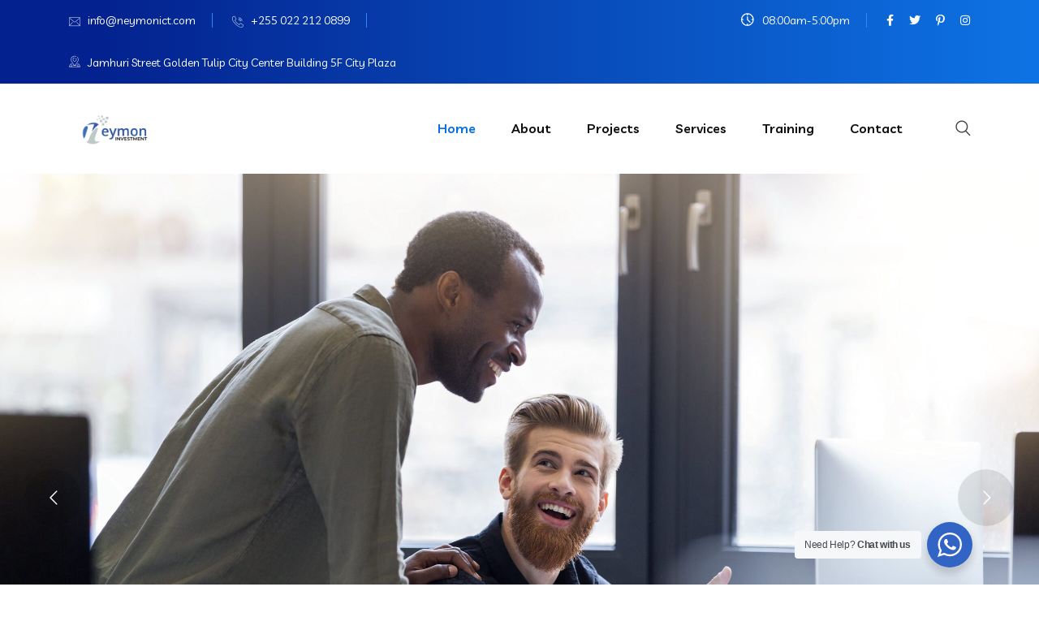

--- FILE ---
content_type: text/html; charset=UTF-8
request_url: http://www.neymonict.com/
body_size: 34164
content:
 <!DOCTYPE html>
<html lang="en-US">
<head>
<meta charset="UTF-8">
<meta name="viewport" content="width=device-width, initial-scale=1">
<link rel="profile" href="//gmpg.org/xfn/11">
<title>Neymonict &#8211; Neymon Investment Limited</title>
<meta name='robots' content='max-image-preview:large' />
<link rel='dns-prefetch' href='//cdn.datatables.net' />
<link rel='dns-prefetch' href='//fonts.googleapis.com' />
<link rel='preconnect' href='https://fonts.gstatic.com' crossorigin />
<link rel="alternate" type="application/rss+xml" title="Neymonict &raquo; Feed" href="http://www.neymonict.com/feed/" />
<link rel="alternate" type="application/rss+xml" title="Neymonict &raquo; Comments Feed" href="http://www.neymonict.com/comments/feed/" />
<link rel="alternate" title="oEmbed (JSON)" type="application/json+oembed" href="http://www.neymonict.com/wp-json/oembed/1.0/embed?url=http%3A%2F%2Fwww.neymonict.com%2F" />
<link rel="alternate" title="oEmbed (XML)" type="text/xml+oembed" href="http://www.neymonict.com/wp-json/oembed/1.0/embed?url=http%3A%2F%2Fwww.neymonict.com%2F&#038;format=xml" />
<style id='wp-img-auto-sizes-contain-inline-css' type='text/css'>
img:is([sizes=auto i],[sizes^="auto," i]){contain-intrinsic-size:3000px 1500px}
/*# sourceURL=wp-img-auto-sizes-contain-inline-css */
</style>
<link rel='stylesheet' id='hfe-widgets-style-css' href='http://www.neymonict.com/wp-content/plugins/header-footer-elementor/inc/widgets-css/frontend.css?ver=1.6.34' type='text/css' media='all' />
<style id='wp-emoji-styles-inline-css' type='text/css'>

	img.wp-smiley, img.emoji {
		display: inline !important;
		border: none !important;
		box-shadow: none !important;
		height: 1em !important;
		width: 1em !important;
		margin: 0 0.07em !important;
		vertical-align: -0.1em !important;
		background: none !important;
		padding: 0 !important;
	}
/*# sourceURL=wp-emoji-styles-inline-css */
</style>
<style id='classic-theme-styles-inline-css' type='text/css'>
/*! This file is auto-generated */
.wp-block-button__link{color:#fff;background-color:#32373c;border-radius:9999px;box-shadow:none;text-decoration:none;padding:calc(.667em + 2px) calc(1.333em + 2px);font-size:1.125em}.wp-block-file__button{background:#32373c;color:#fff;text-decoration:none}
/*# sourceURL=/wp-includes/css/classic-themes.min.css */
</style>
<link rel='stylesheet' id='nta-css-popup-css' href='http://www.neymonict.com/wp-content/plugins/whatsapp-for-wordpress/assets/dist/css/style.css?ver=6.9' type='text/css' media='all' />
<link rel='stylesheet' id='woocommerce-layout-css' href='http://www.neymonict.com/wp-content/plugins/woocommerce/assets/css/woocommerce-layout.css?ver=8.9.4' type='text/css' media='all' />
<link rel='stylesheet' id='woocommerce-smallscreen-css' href='http://www.neymonict.com/wp-content/plugins/woocommerce/assets/css/woocommerce-smallscreen.css?ver=8.9.4' type='text/css' media='only screen and (max-width: 768px)' />
<link rel='stylesheet' id='woocommerce-general-css' href='http://www.neymonict.com/wp-content/plugins/woocommerce/assets/css/woocommerce.css?ver=8.9.4' type='text/css' media='all' />
<style id='woocommerce-inline-inline-css' type='text/css'>
.woocommerce form .form-row .required { visibility: visible; }
/*# sourceURL=woocommerce-inline-inline-css */
</style>
<link rel='stylesheet' id='hfe-style-css' href='http://www.neymonict.com/wp-content/plugins/header-footer-elementor/assets/css/header-footer-elementor.css?ver=1.6.34' type='text/css' media='all' />
<link rel='stylesheet' id='elementor-icons-css' href='http://www.neymonict.com/wp-content/plugins/elementor/assets/lib/eicons/css/elementor-icons.min.css?ver=5.29.0' type='text/css' media='all' />
<link rel='stylesheet' id='elementor-frontend-css' href='http://www.neymonict.com/wp-content/plugins/elementor/assets/css/frontend-lite.min.css?ver=3.21.8' type='text/css' media='all' />
<link rel='stylesheet' id='swiper-css' href='http://www.neymonict.com/wp-content/plugins/elementor/assets/lib/swiper/v8/css/swiper.min.css?ver=8.4.5' type='text/css' media='all' />
<link rel='stylesheet' id='elementor-post-5-css' href='http://www.neymonict.com/wp-content/uploads/elementor/css/post-5.css?ver=1692254307' type='text/css' media='all' />
<link rel='stylesheet' id='elementor-pro-css' href='http://www.neymonict.com/wp-content/plugins/elementor-pro/assets/css/frontend-lite.min.css?ver=3.15.1' type='text/css' media='all' />
<link rel='stylesheet' id='elementor-global-css' href='http://www.neymonict.com/wp-content/uploads/elementor/css/global.css?ver=1692254308' type='text/css' media='all' />
<link rel='stylesheet' id='elementor-post-12886-css' href='http://www.neymonict.com/wp-content/uploads/elementor/css/post-12886.css?ver=1692275360' type='text/css' media='all' />
<link rel='stylesheet' id='bootstrap-css' href='http://www.neymonict.com/wp-content/plugins/rselements/assets/css/bootstrap.min.css?ver=6.9' type='text/css' media='all' />
<link rel='stylesheet' id='magnific-popup-css' href='http://www.neymonict.com/wp-content/plugins/rselements/assets/css/magnific-popup.css?ver=6.9' type='text/css' media='all' />
<link rel='stylesheet' id='font-awesome-latest-css' href='http://www.neymonict.com/wp-content/plugins/rselements/assets/css/fontawesome.css?ver=6.9' type='text/css' media='all' />
<link rel='stylesheet' id='slick-css' href='http://www.neymonict.com/wp-content/plugins/rselements/assets/css/slick.css?ver=6.9' type='text/css' media='all' />
<link rel='stylesheet' id='materialize-css' href='http://www.neymonict.com/wp-content/plugins/rselements/assets/css/materialize.css?ver=6.9' type='text/css' media='all' />
<link rel='stylesheet' id='slick-theme-css' href='http://www.neymonict.com/wp-content/plugins/rselements/assets/css/slick-theme.css?ver=6.9' type='text/css' media='all' />
<link rel='stylesheet' id='brands-css' href='http://www.neymonict.com/wp-content/plugins/rselements/assets/css/brands.css?ver=6.9' type='text/css' media='all' />
<link rel='stylesheet' id='solid-css' href='http://www.neymonict.com/wp-content/plugins/rselements/assets/css/solid.css?ver=6.9' type='text/css' media='all' />
<link rel='stylesheet' id='rsaddons-floaticon-css' href='http://www.neymonict.com/wp-content/plugins/rselements/assets/fonts/flaticon.css?ver=6.9' type='text/css' media='all' />
<link rel='stylesheet' id='headding-title-css' href='http://www.neymonict.com/wp-content/plugins/rselements/assets/css/headding-title.css?ver=6.9' type='text/css' media='all' />
<link rel='stylesheet' id='dataTables-css' href='//cdn.datatables.net/1.10.20/css/jquery.dataTables.min.css?ver=6.9' type='text/css' media='all' />
<link rel='stylesheet' id='rsaddons-pro-css' href='http://www.neymonict.com/wp-content/plugins/rselements/assets/css/rsaddons.css?ver=6.9' type='text/css' media='all' />
<link rel='stylesheet' id='boostrap-css' href='http://www.neymonict.com/wp-content/themes/braintech/assets/css/bootstrap.min.css?ver=6.9' type='text/css' media='all' />
<link rel='stylesheet' id='font-awesome-all-css' href='http://www.neymonict.com/wp-content/themes/braintech/assets/css/font-awesome.min.all.css?ver=6.9' type='text/css' media='all' />
<link rel='stylesheet' id='font-awesome-css' href='http://www.neymonict.com/wp-content/plugins/elementor/assets/lib/font-awesome/css/font-awesome.min.css?ver=4.7.0' type='text/css' media='all' />
<link rel='stylesheet' id='flaticon-css' href='http://www.neymonict.com/wp-content/themes/braintech/assets/css/flaticon.css?ver=6.9' type='text/css' media='all' />
<link rel='stylesheet' id='owl-carousel-css' href='http://www.neymonict.com/wp-content/themes/braintech/assets/css/owl.carousel.css?ver=6.9' type='text/css' media='all' />
<link rel='stylesheet' id='braintech-style-default-css' href='http://www.neymonict.com/wp-content/themes/braintech/assets/css/default.css?ver=6.9' type='text/css' media='all' />
<link rel='stylesheet' id='braintech-style-custom-css' href='http://www.neymonict.com/wp-content/themes/braintech/assets/css/custom.css?ver=6.9' type='text/css' media='all' />
<link rel='stylesheet' id='braintech-style-responsive-css' href='http://www.neymonict.com/wp-content/themes/braintech/assets/css/responsive.css?ver=6.9' type='text/css' media='all' />
<link rel='stylesheet' id='braintech-style-css' href='http://www.neymonict.com/wp-content/themes/braintech/style.css?ver=6.9' type='text/css' media='all' />
<link rel='stylesheet' id='studio-fonts-css' href='//fonts.googleapis.com/css?family=Livvic%3A100%2C300%2C400%2C500%2C600%2C700%2C900%26display%3Dswap&#038;ver=1.0.0' type='text/css' media='all' />
<link rel="preload" as="style" href="https://fonts.googleapis.com/css?family=Livvic:100,200,300,400,500,600,700,900,100italic,200italic,300italic,400italic,500italic,600italic,700italic,900italic&#038;display=swap&#038;ver=1706727974" /><link rel="stylesheet" href="https://fonts.googleapis.com/css?family=Livvic:100,200,300,400,500,600,700,900,100italic,200italic,300italic,400italic,500italic,600italic,700italic,900italic&#038;display=swap&#038;ver=1706727974" media="print" onload="this.media='all'"><noscript><link rel="stylesheet" href="https://fonts.googleapis.com/css?family=Livvic:100,200,300,400,500,600,700,900,100italic,200italic,300italic,400italic,500italic,600italic,700italic,900italic&#038;display=swap&#038;ver=1706727974" /></noscript><link rel='stylesheet' id='google-fonts-1-css' href='https://fonts.googleapis.com/css?family=Manrope%3A100%2C100italic%2C200%2C200italic%2C300%2C300italic%2C400%2C400italic%2C500%2C500italic%2C600%2C600italic%2C700%2C700italic%2C800%2C800italic%2C900%2C900italic&#038;display=swap&#038;ver=6.9' type='text/css' media='all' />
<link rel="preconnect" href="https://fonts.gstatic.com/" crossorigin><script type="text/javascript" src="http://www.neymonict.com/wp-includes/js/jquery/jquery.min.js?ver=3.7.1" id="jquery-core-js"></script>
<script type="text/javascript" src="http://www.neymonict.com/wp-includes/js/jquery/jquery-migrate.min.js?ver=3.4.1" id="jquery-migrate-js"></script>
<script type="text/javascript" src="http://www.neymonict.com/wp-content/plugins/woocommerce/assets/js/jquery-blockui/jquery.blockUI.min.js?ver=2.7.0-wc.8.9.4" id="jquery-blockui-js" defer="defer" data-wp-strategy="defer"></script>
<script type="text/javascript" id="wc-add-to-cart-js-extra">
/* <![CDATA[ */
var wc_add_to_cart_params = {"ajax_url":"/wp-admin/admin-ajax.php","wc_ajax_url":"/?wc-ajax=%%endpoint%%","i18n_view_cart":"View cart","cart_url":"http://www.neymonict.com/cart/","is_cart":"","cart_redirect_after_add":"no"};
//# sourceURL=wc-add-to-cart-js-extra
/* ]]> */
</script>
<script type="text/javascript" src="http://www.neymonict.com/wp-content/plugins/woocommerce/assets/js/frontend/add-to-cart.min.js?ver=8.9.4" id="wc-add-to-cart-js" defer="defer" data-wp-strategy="defer"></script>
<script type="text/javascript" src="http://www.neymonict.com/wp-content/plugins/woocommerce/assets/js/js-cookie/js.cookie.min.js?ver=2.1.4-wc.8.9.4" id="js-cookie-js" defer="defer" data-wp-strategy="defer"></script>
<script type="text/javascript" id="woocommerce-js-extra">
/* <![CDATA[ */
var woocommerce_params = {"ajax_url":"/wp-admin/admin-ajax.php","wc_ajax_url":"/?wc-ajax=%%endpoint%%"};
//# sourceURL=woocommerce-js-extra
/* ]]> */
</script>
<script type="text/javascript" src="http://www.neymonict.com/wp-content/plugins/woocommerce/assets/js/frontend/woocommerce.min.js?ver=8.9.4" id="woocommerce-js" defer="defer" data-wp-strategy="defer"></script>
<link rel="https://api.w.org/" href="http://www.neymonict.com/wp-json/" /><link rel="alternate" title="JSON" type="application/json" href="http://www.neymonict.com/wp-json/wp/v2/pages/12886" /><link rel="EditURI" type="application/rsd+xml" title="RSD" href="http://www.neymonict.com/xmlrpc.php?rsd" />
<meta name="generator" content="WordPress 6.9" />
<meta name="generator" content="WooCommerce 8.9.4" />
<link rel="canonical" href="http://www.neymonict.com/" />
<link rel='shortlink' href='http://www.neymonict.com/' />
<meta name="generator" content="Redux 4.4.17" />	<noscript><style>.woocommerce-product-gallery{ opacity: 1 !important; }</style></noscript>
	<meta name="generator" content="Elementor 3.21.8; features: e_optimized_assets_loading, e_optimized_css_loading, additional_custom_breakpoints; settings: css_print_method-external, google_font-enabled, font_display-swap">
<meta name="generator" content="Powered by Slider Revolution 6.6.15 - responsive, Mobile-Friendly Slider Plugin for WordPress with comfortable drag and drop interface." />
<link rel="icon" href="http://www.neymonict.com/wp-content/uploads/2022/11/cropped-fav-icon-1-32x32.png" sizes="32x32" />
<link rel="icon" href="http://www.neymonict.com/wp-content/uploads/2022/11/cropped-fav-icon-1-192x192.png" sizes="192x192" />
<link rel="apple-touch-icon" href="http://www.neymonict.com/wp-content/uploads/2022/11/cropped-fav-icon-1-180x180.png" />
<meta name="msapplication-TileImage" content="http://www.neymonict.com/wp-content/uploads/2022/11/cropped-fav-icon-1-270x270.png" />
<script>function setREVStartSize(e){
			//window.requestAnimationFrame(function() {
				window.RSIW = window.RSIW===undefined ? window.innerWidth : window.RSIW;
				window.RSIH = window.RSIH===undefined ? window.innerHeight : window.RSIH;
				try {
					var pw = document.getElementById(e.c).parentNode.offsetWidth,
						newh;
					pw = pw===0 || isNaN(pw) || (e.l=="fullwidth" || e.layout=="fullwidth") ? window.RSIW : pw;
					e.tabw = e.tabw===undefined ? 0 : parseInt(e.tabw);
					e.thumbw = e.thumbw===undefined ? 0 : parseInt(e.thumbw);
					e.tabh = e.tabh===undefined ? 0 : parseInt(e.tabh);
					e.thumbh = e.thumbh===undefined ? 0 : parseInt(e.thumbh);
					e.tabhide = e.tabhide===undefined ? 0 : parseInt(e.tabhide);
					e.thumbhide = e.thumbhide===undefined ? 0 : parseInt(e.thumbhide);
					e.mh = e.mh===undefined || e.mh=="" || e.mh==="auto" ? 0 : parseInt(e.mh,0);
					if(e.layout==="fullscreen" || e.l==="fullscreen")
						newh = Math.max(e.mh,window.RSIH);
					else{
						e.gw = Array.isArray(e.gw) ? e.gw : [e.gw];
						for (var i in e.rl) if (e.gw[i]===undefined || e.gw[i]===0) e.gw[i] = e.gw[i-1];
						e.gh = e.el===undefined || e.el==="" || (Array.isArray(e.el) && e.el.length==0)? e.gh : e.el;
						e.gh = Array.isArray(e.gh) ? e.gh : [e.gh];
						for (var i in e.rl) if (e.gh[i]===undefined || e.gh[i]===0) e.gh[i] = e.gh[i-1];
											
						var nl = new Array(e.rl.length),
							ix = 0,
							sl;
						e.tabw = e.tabhide>=pw ? 0 : e.tabw;
						e.thumbw = e.thumbhide>=pw ? 0 : e.thumbw;
						e.tabh = e.tabhide>=pw ? 0 : e.tabh;
						e.thumbh = e.thumbhide>=pw ? 0 : e.thumbh;
						for (var i in e.rl) nl[i] = e.rl[i]<window.RSIW ? 0 : e.rl[i];
						sl = nl[0];
						for (var i in nl) if (sl>nl[i] && nl[i]>0) { sl = nl[i]; ix=i;}
						var m = pw>(e.gw[ix]+e.tabw+e.thumbw) ? 1 : (pw-(e.tabw+e.thumbw)) / (e.gw[ix]);
						newh =  (e.gh[ix] * m) + (e.tabh + e.thumbh);
					}
					var el = document.getElementById(e.c);
					if (el!==null && el) el.style.height = newh+"px";
					el = document.getElementById(e.c+"_wrapper");
					if (el!==null && el) {
						el.style.height = newh+"px";
						el.style.display = "block";
					}
				} catch(e){
					console.log("Failure at Presize of Slider:" + e)
				}
			//});
		  };</script>
<style id="braintech_option-dynamic-css" title="dynamic-css" class="redux-options-output">#rs-header.header-style8 .rs-address-area .info-title, #rs-header.header-style8 .rs-address-area .info-des, #rs-header.header-style8 .rs-address-area .info-des a{color:#0a0a0a;}#rs-header.header-style8 .rs-address-area .info-des a:hover{color:#0B70E1;}body .footer-bottom{background:rgba(255,255,255,0.4);}</style>
<!-- Typography -->

<style>	
	
	body{
		background:#FFFFFF;
		color:#454545 !important;
		font-family: Livvic !important;    
	    font-size: 16px !important;
	}

			body.single-teams{
			background:#FFFFFF;
		}
	

	#cl-testimonial.testimonial-dark .testimonial-slide.slider1 .testimonial-item .testimonial-content{
		background: rgba(11, 112, 225, 0.8) !important;
	}


	h1{
		color:#0a0a0a;
		font-family:Livvic;
		font-size:46px;
				font-weight:700;
				
					line-height:56px;
				
	}

	h2{
		color:#0a0a0a; 
		font-family:Livvic;
		font-size:36px;
				font-weight:700;
				
					line-height:40px			}

	h3{
		color:#0a0a0a ;
		font-family:Livvic;
		font-size:28px;
				
					line-height:32px;
			}

	h4{
		color:#0a0a0a;
		font-family:Livvic;
		font-size:20px;
				font-weight:700;
				
					line-height:28px;
				
	}

	h5{
		color:#0a0a0a;
		font-family:Livvic;
		font-size:18px;
				font-weight:700;
				
					line-height:28px;
			}

	h6{
		color:#0a0a0a ;
		font-family:Livvic;
		font-size:16px;
				font-weight:700;
				
					line-height:20px;
			}

	.menu-area .navbar ul li > a,
	.sidenav .widget_nav_menu ul li a{
		font-weight:600;
		font-family:Livvic;
		font-size:16px;
	}

	#rs-header .toolbar-area .toolbar-contact ul.rs-contact-info li,
	#rs-header .toolbar-area .toolbar-contact ul.rs-contact-info li a, 
	#rs-header .toolbar-area .toolbar-contact ul li a,
	#rs-header .toolbar-area .toolbar-contact ul li, #rs-header .toolbar-area{
		color:#FFFFFF;
	}


				#rs-header.header-transparent .toolbar-area .toolbar-contact ul.rs-contact-info li,
			#rs-header.header-transparent .toolbar-area .toolbar-contact ul.rs-contact-info li i,
			#rs-header.header-transparent .toolbar-area .toolbar-contact ul.rs-contact-info li a,
			#rs-header.header-style-4 .btn_quote .toolbar-sl-share ul li a
			{
				color: #FFFFFF			}
		
				#rs-header.header-transparent .toolbar-area .toolbar-contact ul.rs-contact-info li:hover a,
			#rs-header.header-style-4 .btn_quote .toolbar-sl-share ul li a:hover{
			color: #CCCCCC		}
			



	#rs-header .toolbar-area .toolbar-contact ul.rs-contact-info li a,
	#rs-header .toolbar-area .toolbar-contact ul li a,
	#rs-header .toolbar-area .toolbar-contact ul li i,
	#rs-header .toolbar-area .toolbar-sl-share ul li a i{
		color:#FFFFFF;
	}

	#rs-header .toolbar-area .toolbar-contact ul.rs-contact-info li a:hover,
	#rs-header .toolbar-area .toolbar-sl-share ul li a.quote-buttons:hover,
	#rs-header .toolbar-area .toolbar-sl-share ul li a.quote-buttons:before,
	#rs-header .toolbar-area .toolbar-contact ul li a:hover,
	#rs-header .toolbar-area .toolbar-sl-share ul li a i:hover{
		color:#CCCCCC;
	}
	

	
	.mobile-menu-container div ul > li.current_page_parent > a,
	#rs-header.header-transparent .menu-area .navbar ul li.current-menu-ancestor a, 
	#rs-header.header-transparent .menu-area .navbar ul li.current_page_item a,
	.menu-area .navbar ul.menu > li.current_page_item > a,
	.menu-area .navbar ul li.current-menu-ancestor a, .menu-area .navbar ul li.current_page_item a,
	.menu-area .navbar ul li ul.sub-menu > li.menu-item-has-children > a:before
	{
		color: #0B70E1;
	}

	
	
	.menu-area .navbar ul > li.menu-item-has-children.hover-minimize > a:after{
		background: #0B70E1 !important;
	}	

	.menu-area .navbar ul > li.menu-item-has-children.hover-minimize:hover > a:after{
		background: #0B70E1 !important;
	}

	.menu-area .navbar ul li:hover a:before{
		color: #0B70E1;
	}

	.menu-area .navbar ul li:hover > a,	
	.mobile-menu-container div ul li a:hover,	
	#rs-header.header-style5 .header-inner.menu-sticky.sticky .menu-area .navbar ul li:hover > a,
	#rs-header.header-style-4 .menu-area .menu li:hover > a,
	#rs-header.header-style-3.header-style-2 .sticky-wrapper .menu-area .navbar ul li:hover > a
	{
		color: #0B70E1;
	}

	.menu-area .navbar ul li a,
	#rs-header .menu-responsive .sidebarmenu-search .sticky_search,	
	.menu-cart-area i, #rs-header.header-transparent .menu-area.dark .menu-cart-area i
	{
		color: #101010; 
	}

	#rs-header.header-transparent .menu-area.dark .navbar ul.menu > li.current_page_item > a::before, 
	#rs-header.header-transparent .menu-area.dark .navbar ul.menu > li.current_page_item > a::after, 
	#rs-header.header-transparent .menu-area.dark .navbar ul.menu > li > a::before,
	#rs-header.header-transparent .menu-area.dark .navbar ul.menu > li > a::after,
	#rs-header.header-transparent .menu-area.dark .navbar ul.menu > li > a,	
	#rs-header.header-transparent .menu-area.dark .menu-responsive .sidebarmenu-search .sticky_search .fa
	{
		color: #101010 !important;
	}

	
	#rs-header.header-transparent .menu-area.dark ul.offcanvas-icon .nav-link-container .nav-menu-link span{
		background: #101010 !important;
	}


			#rs-header.header-transparent .menu-area .navbar ul li a, 
		#rs-header.header-transparent .menu-cart-area i,
		#rs-header.header-style8 .menu-area .navbar ul > li.active a,
		#rs-header.header-style8 .menu-area .navbar ul > li a,
		#rs-header.header-style8 .menu-area .navbar ul#single-menu > li:hover a,
		#rs-header.header-style8 .rs-full-menuarea #primary-menu-single > li > a,
		#rs-header.header-style8 .rs-full-menuarea .toolbar-sl-share ul li a,
		#rs-header.header-transparent .menu-responsive .sidebarmenu-search .sticky_search,
		#rs-header.header-transparent .menu-responsive .sidebarmenu-search .sticky_search .fa,
		#rs-header.header-transparent .menu-area.dark .navbar ul > li > a,
		#rs-header.header-transparent .menu-area .navbar ul li:hover > a{
			color:#FFFFFF 
	}
	
			#rs-header.header-style8 .rs-full-menuarea .toolbar-sl-share{
			border-color:#FFFFFF 
		}
	
			#rs-header.header-style5 .header-inner .menu-area .navbar ul > li > a,
		#rs-header.header-style5 .menu-responsive .sidebarmenu-search .sticky_search,
		#rs-header.header-style5 .menu-cart-area i{
			color:#FFFFFF 
		}
	



			#rs-header.header-style5 .header-inner .menu-area .navbar ul li:hover > a{
			color:#0B70E1 
		}
	
	



			#rs-header.header-style5 .header-inner .menu-area .navbar ul > li.menu-item-has-children.hover-minimize:hover > a:after{
			background:#0B70E1 !important;  
		}
	


			#rs-header.header-style5 .header-inner .menu-area .navbar ul > li.menu-item-has-children.hover-minimize > a:after{
			background:#0B70E1 !important; 
		}
	
	

		#rs-header.header-style5 .menu-area .navbar ul > li.current-menu-ancestor > a, 
	#rs-header.header-style5 .header-inner .menu-area .navbar ul > li.current-menu-ancestor > a,
	#rs-header.header-style5 .header-inner.menu-sticky.sticky .menu-area .navbar ul > li.current-menu-ancestor > a{
			color:#0B70E1 !important; 
		}
	

	 
		.header-style-4 .menu-cart-area span.icon-num, 
		.header-style5 .menu-cart-area span.icon-num
		{
			background: #FFFFFF !important;
		}
	
			#rs-header.header-style5 .header-inner .menu-area, 
		#rs-header .menu-sticky .menu-area,
		#rs-header.header-style-3.header-style-2 .sticky-wrapper .header-inner .box-layout{
		background: 
	}
	
	

			#rs-header.header-transparent .menu-area.dark ul.offcanvas-icon .nav-link-container .nav-menu-link span{
			background:#FFFFFF 
		}
	
	

		

		

			.nav-link-container .nav-menu-link span.dot1,
		.nav-link-container .nav-menu-link span.dot3,
		.nav-link-container .nav-menu-link span.dot5,
		.nav-link-container .nav-menu-link span.dot7,
		.nav-link-container .nav-menu-link span.dot9,
		#rs-header .nav-link-container .nav-menu-link span.dot-hum,
		#rs-header.header-transparent ul.offcanvas-icon .nav-link-container .nav-menu-link span, 
		#rs-header.header-style5 .menu-responsive ul.offcanvas-icon .nav-link-container .nav-menu-link span,
		#rs-header.header-style5 .menu-responsive ul.offcanvas-icon .nav-link-container .nav-menu-link span,
		#rs-header.header-transparent ul.offcanvas-icon .nav-link-container .nav-menu-link span, 
		#rs-header.header-style5 .menu-responsive ul.offcanvas-icon .nav-link-container .nav-menu-link span{
			background:#333333 !important;
		}
		@media only screen and (max-width: 991px) {
  			#rs-header.single-header .header-inner .nav-link-container .nav-menu-link span.dot1,
  			#rs-header.single-header .header-inner .nav-link-container .nav-menu-link span.dot3,
  			#rs-header.single-header .header-inner .nav-link-container .nav-menu-link span.dot5,
  			#rs-header.single-header .header-inner .nav-link-container .nav-menu-link span.dot7,
  			#rs-header.single-header .header-inner .nav-link-container .nav-menu-link span.dot9{
  				background:#333333 !important;
  			}
  		}
	
	
			@media only screen and (max-width: 991px) {
  			#rs-header.single-header .header-inner.sticky .nav-link-container .nav-menu-link span.dot1,
  			#rs-header.single-header .header-inner.sticky .nav-link-container .nav-menu-link span.dot3,
  			#rs-header.single-header .header-inner.sticky .nav-link-container .nav-menu-link span.dot5,
  			#rs-header.single-header .header-inner.sticky .nav-link-container .nav-menu-link span.dot7,
  			#rs-header.single-header .header-inner.sticky .nav-link-container .nav-menu-link span.dot9{
  				background:#333333 !important;
  			}
  		}
	
	

	
	
	


			#rs-header.header-transparent .menu-area .navbar ul > li > a:hover,
		#rs-header.header-transparent .menu-area .navbar ul li:hover > a,
		#rs-header.header-transparent .menu-area.dark .navbar ul > li:hover > a,
		#rs-header.header-style-4 .header-inner .menu-area .navbar ul li:hover a,
		#rs-header.header-style-4 .menu-area .navbar ul li:hover a:before{
			color:#0B70E1 
		}
	



			#rs-header.header-transparent .menu-area .navbar ul > li.current_page_item > a,
		#rs-header.header-style-4 .menu-area .menu > li.current-menu-ancestor > a,
		#rs-header.header-transparent .menu-area .navbar ul > li.current-menu-ancestor > a,
		#rs-header.header-style-4 .menu-area .menu > li.current_page_item > a{
			color:#0B70E1 !important; 
		}
	
	#rs-header.header-transparent .menu-area .navbar ul.menu > li.current_page_item > a::before,
	#rs-header.header-transparent .menu-area .navbar ul.menu > li.current_page_item > a::after, 
	#rs-header.header-transparent .menu-area .navbar ul.menu > li > a::after{
		color:#0B70E1 !important; 
	}

			
		#rs-header.header-transparent ul.offcanvas-icon .nav-link-container .nav-menu-link span,
		#rs-header.header-style5 .menu-responsive ul.offcanvas-icon .nav-link-container .nav-menu-link span{
			background:#FFFFFF 
		}
	
			.menu-area .navbar ul li .sub-menu li a,
		#rs-header .menu-area .navbar ul li.mega ul li a,
		#rs-header.header-transparent .menu-area .navbar ul li .sub-menu li.current-menu-ancestor > a,
		#rs-header.header-transparent .menu-area .navbar ul li.current-menu-ancestor li a{
			color:#101010 !important;
		}
	
	
			.menu-area .navbar ul li ul.sub-menu li.current_page_item > a,
		.menu-area .navbar ul li .sub-menu li a:hover,
		#rs-header.header-style5 .menu-area .navbar ul > li.current_page_item ul > a,
		#rs-header .menu-area .navbar ul li.mega ul > li > a:hover,
		.menu-area .navbar ul li ul.sub-menu li:hover > a,
		body .header-style1 .menu-area .navbar ul li ul.sub-menu li:hover > a,
		body #rs-header .menu-area .navbar ul li.mega ul.sub-menu li a:hover,
		#rs-header.header-style5 .header-inner .menu-area .navbar ul li .sub-menu > li:hover > a,
		#rs-header.header-transparent .menu-area .navbar ul li .sub-menu li:hover > a,
		#rs-header .menu-area .navbar ul li.mega ul li a:hover,
		#rs-header.header-style-4 .menu-area .menu .sub-menu li:hover > a,
		#rs-header.header-style3 .menu-area .navbar ul li .sub-menu li:hover > a,
		#rs-header .menu-area .navbar ul li.mega ul > li.current-menu-item > a,
		.menu-sticky.sticky .menu-area .navbar ul li ul li a:hover,
		#rs-header.header-transparent .menu-area .navbar ul li .sub-menu li.current-menu-ancestor > a, #rs-header.header-transparent .menu-area .navbar ul li .sub-menu li.current_page_item > a,
		#rs-header.header-transparent .menu-area .navbar ul li.current-menu-ancestor li a:hover{
			color:#1273EB !important;
		}
	


			.menu-area .navbar ul li .sub-menu{
			background:#FFFFFF;
		}
	

			#rs-header .toolbar-area .toolbar-contact ul li,
		#rs-header .toolbar-area a,
		#rs-header .toolbar-area .toolbar-contact ul li i:before{
			font-size:14px;
		}
	
	
	
	

			.footer-bottom .copyright p{
			color:#454545;
		}
	

			.rs-footer, .rs-footer h3, .rs-footer a, 
		.rs-footer .fa-ul li a, 
		.rs-footer .widget.widget_nav_menu ul li a{
			font-size:16px;
		}
	
			.rs-footer h3, .rs-footer .footer-top h3.footer-title{
			font-size:22px;
		}
	
		

			.rs-footer, .rs-footer .footer-top h3.footer-title, .rs-footer a, .rs-footer .fa-ul li a,
		.rs-footer .widget.widget_nav_menu ul li a
		{
			color:#454545;
		}
	
			.rs-footer .footer-top h3.footer-title
		{
			color:#111111;
		}
	
			.rs-footer a:hover, .rs-footer .widget.widget_nav_menu ul li a:hover,
		.rs-footer .fa-ul li a:hover,
		.rs-footer .widget.widget_pages ul li a:hover, .rs-footer .widget.widget_recent_comments ul li:hover, .rs-footer .widget.widget_archive ul li a:hover, .rs-footer .widget.widget_categories ul li a:hover,
		.rs-footer .widget a:hover{
			color:#1273EB;
		}
	
	

		
		ul.footer_social > li > a{
			color:#111111 !important;
		}
	
		
		ul.footer_social > li > a:hover{
			color:#666666 !important;
		}
	
			.footer-subscribe input[type=submit],
		.footer-btn-wrap .footer-btn
		{
			background:#1273EB		}
	
		
			.rs-footer .footer-top .mc4wp-form-fields input[type="email"]{
			border-color:#0B70E1;
		}
	
			.rs-footer .footer-top .mc4wp-form-fields input[type="submit"],
		.rs-footer .footer-top .mc4wp-form-fields i{
			color:#FFFFFF;
		}
	
	

	.rs-services-default .services-wrap .services-item .services-icon i,	
	.rs-blog .blog-item .blog-slidermeta span.category a:hover,
	.btm-cate li a:hover,	
	.ps-navigation ul a:hover span,	
	.rs-portfolio-style5 .portfolio-item .portfolio-content a,
	.rs-services1.services-left.border_style .services-wrap .services-item .services-icon i:hover,
	.rs-services1.services-right .services-wrap .services-item .services-icon i:hover,
	.rs-galleys .galley-img .zoom-icon:hover,
	#about-history-tabs ul.tabs-list_content li:before,
	#rs-header.header-style-3 .header-inner .logo-section .toolbar-contact-style4 ul li i,
	#sidebar-services .widget.widget_nav_menu ul li.current-menu-item a,
	#sidebar-services .widget.widget_nav_menu ul li a:hover,
	#rs-header.header-transparent .menu-area .navbar ul li .sub-menu li.current-menu-ancestor > a, 
	#rs-header.header-transparent .menu-area .navbar ul li .sub-menu li.current_page_item > a,
	rs-heading .title-inner .title,
	.team-grid-style1 .team-item .team-content1 h3.team-name a, 
	.rs-team-grid.team-style5 .team-item .normal-text .person-name a,
	.rs-team-grid.team-style4 .team-wrapper .team_desc .name a,
	.rs-team-grid.team-style4 .team-wrapper .team_desc .name .designation,	
	.contact-page1 .form-button .submit-btn i:before,	
	.woocommerce nav.woocommerce-pagination ul li span.current, 
	.woocommerce nav.woocommerce-pagination ul li a:hover,
	ul.check-icon li:before,
	.rs-project-section .project-item .project-content .title a:hover,
	.subscribe-text i, .subscribe-text .title, .subscribe-text span a:hover,
	.timeline-icon,
	#rs-header.header-style8 .rs-address-area .info-icon i,
	.service-carousels .services-sliders3 span.num,
	.service-readons:before,
	.services-sliders4:hover .services-desc h4.services-title a,	
	.rs-footer.footerlight .footer_social li a .fa,
	#rs-header .menu-area .navbar ul > li.active a,
	.rsaddon-unique-slider .blog-content .blog-footer .blog-meta i,
	.rs-footer .recent-post-widget .show-featured .post-desc i
	{
		color:#0B70E1;
	}
	.portfolio-slider-data .slick-next, 
	.portfolio-slider-data .slick-prev,
	.ps-navigation ul a:hover span,
	ul.chevron-right-icon li:before,
	.sidenav .fa-ul li i,
	.rs-portfolio.style2 .portfolio-slider .portfolio-item .portfolio-content h3.p-title a:hover,
	#rs-header.header-style5 .stuck.sticky .menu-area .navbar ul > li.active a,	
	.rs-breadcrumbs .breadcrumbs-inner .cate-single .post-categories a:hover,
	.woocommerce-message::before, .woocommerce-info::before,
	.rs-sl-social-icons a:hover,
	.rs-portfolio.vertical-slider.style4 .portfolio-slider .portfolio-item:hover .p-title a{
		color:#0B70E1 !important;
	}

	
	.transparent-btn:hover,
	.testimonial-light #cl-testimonial .testimonial-slide7 .single-testimonial:after,
	.rs-portfolio-style2 .portfolio-item .portfolio-img .read_more:hover,
	.service-carousel .owl-dots .owl-dot.active,
	.service-carousel .owl-dots .owl-dot,
	.rs-footer.footerlight .footer-top .mc4wp-form-fields input[type="email"],
	.bs-sidebar .tagcloud a:hover,
	.rs-blog-details .bs-info.tags a:hover,
	.single-teams .team-skill .rs-progress
	{
		border-color:#0B70E1 !important;
	}
	
	.owl-carousel .owl-nav [class*="owl-"],
	html input[type="button"]:hover, input[type="reset"]:hover,
	.rs-video-2 .popup-videos:before,
	.sidenav .widget-title:before,
	.rs-team-grid.team-style5 .team-item .team-content,
	.rs-team-grid.team-style4 .team-wrapper .team_desc::before,
	.rs-team .team-item .team-social .social-icon,
	.rs-services-style4:hover .services-icon i,
	.team-grid-style1 .team-item .social-icons1 a:hover i,
	.loader__bar,
	blockquote:before,
	.rs-blog-grid .blog-img a.float-cat,
	#sidebar-services .download-btn ul li,
	.transparent-btn:hover,
	.rs-portfolio-style2 .portfolio-item .portfolio-img .read_more:hover,
	.rs-video-2 .popup-videos,
	.rs-blog-details .blog-item.style2 .category a, .rs-blog .blog-item.style2 .category a, .blog .blog-item.style2 .category a,
	.rs-blog-details .blog-item.style1 .category a, .rs-blog .blog-item.style1 .category a, .blog .blog-item.style1 .category a,	
	.icon-button a,
	.team-grid-style1 .team-item .image-wrap .social-icons1, .team-slider-style1 .team-item .image-wrap .social-icons1,
	.rs-heading.style8 .title-inner:after,
	.rs-heading.style8 .description:after,
	#slider-form-area .form-area input[type="submit"],
	.services-style-5 .services-item:hover .services-title,
	#sidebar-services .rs-heading .title-inner h3:before,	
	#rs-contact .contact-address .address-item .address-icon::before,
	.team-slider-style4 .team-carousel .team-item:hover,
	#rs-header.header-transparent .btn_quote a:hover,
	.bs-sidebar .tagcloud a:hover,
	.rs-heading.style2:after,
	.rs-blog-details .bs-info.tags a:hover,
	.mfp-close-btn-in .mfp-close,
	.top-services-dark .rs-services .services-style-7.services-left .services-wrap .services-item,
	.single-teams .team-inner h3:before,
	.single-teams .team-detail-wrap-btm.team-inner,
	::selection,
	.rs-heading.style2 .title:after,
	.rs-blog-details #reply-title:before,
	.rs-cta .style2 .title-wrap .exp-title:after,
	.rs-project-section .project-item .project-content .p-icon,
	.proces-item.active:after, .proces-item:hover:after,
	.subscribe-text .mc4wp-form input[type="submit"],
	.rs-footer #wp-calendar th,
	.service-carousel.services-dark .services-sliders2 .services-desc:before, 
	.service-carousels.services-dark .services-sliders2 .services-desc:before,
	.rs-services .services-style-9 .services-wrap:after,
	.nav-link-container .nav-menu-link span,
	.portfolio-slider-data .slick-dots li.slick-active, 
	.portfolio-slider-data .slick-dots li:hover,
	.rs-portfolio.vertical-slider.style4 .portfolio-slider .portfolio-item .p-title a:before,
	.rs-team-grid.team-style4 .team-wrapper:hover .team_desc,
	.rs-heading.style6 .title-inner .sub-text:after,
	.woocommerce div.product .woocommerce-tabs ul.tabs li:hover,
	.woocommerce span.onsale,
	.woocommerce div.product .woocommerce-tabs ul.tabs li.active,
	.bs-sidebar .widget-title:after,
	#rs-header .sticky_form,
	.rs-porfolio-details .ps-informations .info-title:after,
	.menu-wrap-off .inner-offcan .nav-link-container .close-button span,
	.sidenav .offcanvas_social li a i,
	.rs-addon-slider .slick-dots li button, .rs-addon-slider .slick-dots li.slick-active button,
	.rs-addon-slider .slick-dots li button:hover
	{
		background:#0B70E1;
	}
	.woocommerce span.onsale{
		background:#0B70E1 !important;
	}
	.portfolio-slider-data .slick-dots li{
		background:#061340;
	}
	.rs-porfolio-details .ps-informations, 
	.rs-porfolio-details .information-sidebar .widget_nav_menu li.current-menu-item a,
	.single-teams .team-skill .rs-progress .progress-bar,
	.comments-area .comment-list li.comment .reply a,
	.rs-footer .footer-top .mc4wp-form-fields input[type="submit"],
	.comment-respond .form-submit #submit,
	#scrollUp i,
	#rs-header.header-style8 .rs-full-menuarea,
	#rs-header .toolbar-area,
	.readon,
	.blog .rs-blog .blog-item .blog-img .tag-line .post-categories li a, 
	.archive .rs-blog .blog-item .blog-img .tag-line .post-categories li a,
	.pagination-area .nav-links,
	.cta-widget,
	.cta-widget .title-cta a.cta-button,
	.rs-porfolio-details .widget_custom_html, .rs-porfolio-details .contact-me-widget,
	.rs-footer .footer-bottom .widget_nav_menu ul li a:before,
	.bs-sidebar.dynamic-sidebar .service-singles .menu li.current-menu-item a,
	.rs-blog-grid .blog-item .image-wrap .cat_list ul li a,
	.rs-testimonial .rs-addon-slider.sliders-restimon3 .slick-next, 
	.rs-testimonial .rs-addon-slider.sliders-restimon3 .slick-prev {
	    background-image: linear-gradient(90deg,  10%,  100%);
	}


	.rs-porfolio-details .information-sidebar .widget_nav_menu li:hover a, 
	.comments-area .comment-list li.comment .reply a:hover,
	.cta-widget .title-cta a.cta-button:hover,
	.readon:hover,
	.rs-footer .footer-top .mc4wp-form-fields input[type="submit"]:hover,
	.comment-respond .form-submit #submit:hover,
	.blog .rs-blog .blog-item .blog-img .tag-line .post-categories li a:hover, 
	.archive .rs-blog .blog-item .blog-img .tag-line .post-categories li a:hover,
	#scrollUp i:hover,
	.bs-sidebar.dynamic-sidebar .service-singles .menu li a:hover,
	.rs-blog-grid .blog-item .image-wrap .cat_list ul li a:hover,
	.rs-testimonial .rs-addon-slider.sliders-restimon3 .slick-next:hover, 
	.rs-testimonial .rs-addon-slider.sliders-restimon3 .slick-prev:hover{
	    background-image: linear-gradient(90deg,  10%,  100%);
	}


	.sidenav .widget_nav_menu ul li a:hover,
	.rs-blog .blog-item .blog-meta .blog-date i, .full-blog-content .author i,
	.full-blog-content .btm-cate .tag-line i,
	.full-blog-content .blog-title a:hover,
	.bs-sidebar .recent-post-widget .post-desc span i,
	.single-post .single-posts-meta li span i,
	.single-posts-meta .tag-line i,
	.single-post .single-posts-meta .fa-comments-o:before{
		color:#0B70E1 !important;
	}
	#cl-testimonial .testimonial-slide7 .single-testimonial:after, #cl-testimonial .testimonial-slide7 .single-testimonial:before{
		border-right-color: #0B70E1;
		border-right: 30px solid #0B70E1;
	}
	#cl-testimonial .testimonial-slide7 .single-testimonial{
		border-left-color: #0B70E1;
	}
	.team-slider-style1 .team-item .team-content1 h3.team-name a:hover,
	.rs-service-grid .service-item .service-content .service-button .readon.rs_button:hover:before,
	.rs-heading.style6 .title-inner .sub-text,
	.rs-heading.style7 .title-inner .sub-text,
	.rs-portfolio-style1 .portfolio-item .portfolio-content .pt-icon-plus:before,
	.team-grid-style1 .team-item .team-content1 h3.team-name a, 
	.service-readons:hover,
	.service-readons:before:hover
	{
		color:#0B70E1 !important;
	}	

	.rs-services-style3 .bg-img a,
	.rs-services-style3 .bg-img a:hover,
	.wp-block-file .wp-block-file__button
	{
		background:#0B70E1;
		border-color: #0B70E1;
	}
	.rs-service-grid .service-item .service-content .service-button .readon.rs_button:hover{
		border-color: #0B70E1;;
		color: #0B70E1;
	}

	.woocommerce div.product p.price ins, .woocommerce div.product span.price ins,
	.woocommerce div.product p.price, .woocommerce div.product span.price, 
	.cd-timeline__content .short-info h2, .cd-timeline__content .short-info h3{
		color: #0B70E1!important;
	}
	.rs-slider-video:before,
	.team-grid-style3 .team-img .team-img-sec:before,
	#loading,	
	#sidebar-services .bs-search button:hover, 
	.team-slider-style3 .team-img .team-img-sec:before,
	.rs-blog-details .blog-item.style2 .category a:hover, 
	.rs-blog .blog-item.style2 .category a:hover, 
	.blog .blog-item.style2 .category a:hover,
	.icon-button a:hover,
	.rs-blog-details .blog-item.style1 .category a:hover, 
	.rs-blog .blog-item.style1 .category a:hover, 
	.blog .blog-item.style1 .category a:hover,
	.skew-style-slider .revslider-initialised::before,
	.top-services-dark .rs-services .services-style-7.services-left .services-wrap .services-item:hover,
	.icon-button a:hover,
	.fullwidth-services-box .services-style-2:hover,
	#rs-header.header-style-4 .logo-section:before,
	.post-meta-dates,
	.rs-footer .widget ul li .fa:hover,
	.cd-timeline__img.cd-timeline__img--picture,
	.rs-portfolio-style4 .portfolio-item .portfolio-img:before,
	.rs-portfolio-style3 .portfolio-item .portfolio-img:before,
	.rs-skill-bar .skillbar .skillbar-bar,
	.rs-footer .widget ul.footer_social li i:hover,
	.woocommerce ul.products li .glyph-icon,
	.rs-slider-video::before,
	.rs-slider-video::after,
	.rs-heading.style16 .title-inner .sub-text::before,
	.rs-portfolio-style1 .portfolio-item .portfolio-img i,
	.rs-flip-box .rs-flip-box-inner .back-part
	{
		background: #0B70E1;
	}

	html input[type="button"], input[type="reset"], input[type="submit"]{
		background: #0B70E1;
	}


	.round-shape:before{
		border-top-color: #061340;
		border-left-color: #061340;
	}
	.round-shape:after{
		border-bottom-color: #061340;
		border-right-color: #061340;
	}

	#sidebar-services .download-btn,
	.rs-video-2 .overly-border,
	.woocommerce-error, .woocommerce-info, .woocommerce-message{
		border-color:#0B70E1 !important;
	}

	.testimonial-light #cl-testimonial .testimonial-slide7 .single-testimonial:before,	
	.testimonial-light #cl-testimonial .testimonial-slide7 .single-testimonial:after{
		border-right-color: #061340 !important;
		border-top-color: transparent !important;
	}

	.testimonial-light #cl-testimonial .testimonial-slide7 .single-testimonial{
		border-left-color:#061340 !important;
	}
	.portfolio-filter button:hover, 
	.portfolio-filter button.active,
	.team-grid-style1 .team-item .team-content1 h3.team-name a:hover,
	#cl-testimonial .testimonial-slide7 .right-content i,
	.testimonial-light #cl-testimonial .testimonial-slide7 .single-testimonial .cl-author-info li:first-child,
	.rs-blog-details .bs-img .blog-date span.date, .rs-blog .bs-img .blog-date span.date, .blog .bs-img .blog-date span.date, .rs-blog-details .blog-img .blog-date span.date, .rs-blog .blog-img .blog-date span.date, .blog .blog-img .blog-date span.date,	
	.rs-portfolio-style5 .portfolio-item .portfolio-content a:hover,
	#cl-testimonial.cl-testimonial9 .single-testimonial .cl-author-info li,
	#cl-testimonial.cl-testimonial9 .single-testimonial .image-testimonial p i,
	.rs-services1.services-left.border_style .services-wrap .services-item .services-icon i,
	.rs-services1.services-right .services-wrap .services-item .services-icon i,
	#rs-skills .vc_progress_bar h2,
	.rs-portfolio.style2 .portfolio-slider .portfolio-item .portfolio-img .portfolio-content .categories a:hover,
	.woocommerce ul.products li.product .price,
	#rs-services-slider .menu-carousel .heading-block h4 a:hover,
	.rs-team-grid.team-style5 .team-item .normal-text .person-name a:hover,
	.service-readons:hover, .service-readons:hover:before,
	.single-teams .designation-info,
	ul.unorder-list li:before,
	.rs-footer .widget.widget_nav_menu ul li a:before, 
	.rs-footer .widget.widget_pages ul li a:before, 
	.rs-footer .widget.widget_archive ul li a:before, 
	.rs-footer .widget.widget_categories ul li a:before,
	.woocommerce ul.products li.product .price ins,
	.mobile-topnars .rs-address-area .rs-address-list i::before,
	.rs-features-list-content li i,
	body.woocommerce div.product p.price ins, 
	body.woocommerce div.product span.price ins, 
	body.woocommerce ul.products li.product .price ins,
	.single-teams .ps-informations ul li.phone i, 
	.single-teams .ps-informations ul li.email i,
	.single-teams .ps-informations ul li.social-icon i:hover
	{
		color: #0B70E1;
	}
	.rs-team-grid.team-style4 .team-wrapper .team_desc:before,
	.rs-team-grid.team-style5 .team-item .normal-text .team-text:before,
	.rs-services3 .slick-arrow,
	.single-teams .ps-image .ps-informations,
	.slidervideo .slider-videos,
	.slidervideo .slider-videos:before,
	.service-readon,
	.service-carousel .owl-dots .owl-dot.active,	
	.rs-blog-details .bs-img .categories .category-name a, .rs-blog .bs-img .categories .category-name a, .blog .bs-img .categories .category-name a, .rs-blog-details .blog-img .categories .category-name a, .rs-blog .blog-img .categories .category-name a, .blog .blog-img .categories .category-name a{
		background: #0B70E1;
	}

	.rs-blog-details .bs-img .blog-date:before, .rs-blog .bs-img .blog-date:before, .blog .bs-img .blog-date:before, .rs-blog-details .blog-img .blog-date:before, .rs-blog .blog-img .blog-date:before, .blog .blog-img .blog-date:before{		
		border-bottom: 0 solid;
    	border-bottom-color: #0B70E1;
    	border-top: 80px solid transparent;
    	border-right-color: #0B70E1;
    }

    .border-image.small-border .vc_single_image-wrapper:before{
	    border-bottom: 250px solid #0B70E1;
	}

	.border-image.small-border .vc_single_image-wrapper:after{
		border-top: 250px solid #0B70E1;
	}

	.border-image .vc_single_image-wrapper:before,
	.team-grid-style3 .team-img:before, .team-slider-style3 .team-img:before{
		border-bottom-color: #0B70E1;   			
	}

	.border-image .vc_single_image-wrapper:after,
	.team-grid-style3 .team-img:after, .team-slider-style3 .team-img:after{
		border-top-color: #0B70E1;   	
	}

	.woocommerce-info,
	.timeline-alter .divider:after,
	body.single-services blockquote,	
	.rs-porfolio-details.project-gallery .file-list-image .p-zoom:hover
	{
		border-color: #0B70E1;  
	}
	
	.slidervideo .slider-videos i,
	.list-style li::before,
	.slidervideo .slider-videos i:before,
	#team-list-style .team-name a,
	.rs-blog .blog-item .blog-button a:hover{
		color: #0B70E1;
	}

	.rs-blog .blog-meta .blog-title a:hover
	.about-award a:hover,
	#team-list-style .team-name a:hover,
	#team-list-style .team-social i:hover,
	#team-list-style .social-info .phone a:hover,
	.woocommerce ul.products li .woocommerce-loop-product__title a:hover,
	#rs-contact .contact-address .address-item .address-text a:hover,
	a,.bs-sidebar .recent-post-widget .post-desc a:hover,
	.rs-blog .blog-meta .blog-title a:hover,
	.rs-blog .blog-item .blog-meta .categories a:hover,
	.bs-sidebar ul a:hover,
	a:hover, a:focus, a:active 
	{
		color: #0B70E1;
	}

	.about-award a:hover{
		border-color: #0B70E1;
	}

	
	.rs-blog-details .bs-img .categories .category-name a:hover, .rs-blog .bs-img .categories .category-name a:hover, .blog .bs-img .categories .category-name a:hover, .rs-blog-details .blog-img .categories .category-name a:hover, .rs-blog .blog-img .categories .category-name a:hover, .blog .blog-img .categories .category-name a:hover,
	#rs-header.header-style-4 .logo-section .times-sec{
		background: #0B70E1;
	}

	
	.rs-heading.style3 .description:after,
	.team-grid-style1 .team-item .social-icons1 a i, .team-slider-style1 .team-item .social-icons1 a i,
	.owl-carousel .owl-nav [class*="owl-"]:hover,
	button, html input[type="button"], input[type="reset"],
	.rs-service-grid .service-item .service-img:before,
	.rs-service-grid .service-item .service-img:after,
	#rs-contact .contact-address .address-item .address-icon::after,
	.rs-services1.services-left.border_style .services-wrap .services-item .services-icon i:hover,
	.rs-services1.services-right .services-wrap .services-item .services-icon i:hover,
	.rs-service-grid .service-item .service-content::before,
	.rs-services-style4 .services-item .services-icon i,
	#rs-services-slider .img_wrap:before,
	#rs-services-slider .img_wrap:after,
	.rs-galleys .galley-img:before,
	.woocommerce-MyAccount-navigation ul li:hover,
	.woocommerce-MyAccount-navigation ul li.is-active,
	.rs-galleys .galley-img .zoom-icon,
	.team-grid-style2 .team-item-wrap .team-img .team-img-sec::before,
	.services-style-5 .services-item .icon_bg,
	#cl-testimonial.cl-testimonial10 .slick-arrow,
	.contact-sec .contact:before, .contact-sec .contact:after,
	.contact-sec .contact2:before,
	.team-grid-style2 .team-item-wrap .team-img .team-img-sec:before,
	.rs-porfolio-details.project-gallery .file-list-image:hover .p-zoom:hover,	
	.team-slider-style2 .team-item-wrap .team-img .team-img-sec:before,
	.rs-team-grid.team-style5 .team-item .normal-text .social-icons a i:hover
	{
		background: #0B70E1;
	}

	#rs-header.header-style-4 .logo-section .times-sec:after{
		border-bottom-color: #0B70E1;
	}
	
	#rs-header .toolbar-area .toolbar-contact ul li,
	#rs-header .toolbar-area .opening
	{
		border-right-color:#0B70E1;
	}

	.rs-footer .fa-ul li i{
		color:#0B70E1;
	}

	.footer-bottom .container-fluid,
	.bs-sidebar.dynamic-sidebar .service-singles .menu li a:hover{
		border-color:#0B70E1;
	}


	.full-video .rs-services1.services-left .services-wrap .services-item .services-icon i,
	#cl-testimonial.cl-testimonial9 .single-testimonial .testimonial-image img,
	.rs-services1.services-left.border_style .services-wrap .services-item .services-icon i,
	.rs-services1.services-right .services-wrap .services-item .services-icon i,
	#cl-testimonial.cl-testimonial10 .slick-arrow,
	.team-grid-style2 .team-item-wrap .team-img img, .team-slider-style2 .team-item-wrap .team-img img,
	.contact-sec .wpcf7-form .wpcf7-text, .contact-sec .wpcf7-form .wpcf7-textarea{
		border-color: #0B70E1 !important;
	}

				#rs-services-slider .item-thumb .owl-dot.service_icon_style.active .tile-content a, 
			#rs-services-slider .item-thumb .owl-dot.service_icon_style:hover .tile-content a,
			.team-grid-style2 .appointment-bottom-area .app_details:hover a, .team-slider-style2 .appointment-bottom-area .app_details:hover a{
				color: #0B70E1 !important;	
			}
			


				#rs-header .menu-sticky.sticky .menu-area,
			#rs-header.header-style-3.header-style-2 .sticky-wrapper .header-inner.sticky .box-layout{
				background: #FFFFFF !important;	
			}
		

				#rs-header.header-style-4 .header-inner.sticky .nav-link-container .nav-menu-link span{
				background: #101010;	
			}
		

				#rs-header .menu-sticky.sticky .menu-area .navbar ul li a,
			#rs-header.header-style-4 .header-inner.sticky .menu-cart-area i,
			#rs-header.header-style-4 .header-inner.sticky .sidebarmenu-search i,
			#rs-header.header-style-4 .header-inner.sticky .btn_quote .toolbar-sl-share ul li a{
				color: #101010;
			}
			

				 #rs-header.header-transparent .menu-sticky.sticky .menu-area .navbar ul > li.current-menu-ancestor > a,
			#rs-header .menu-sticky.sticky .menu-area .navbar ul > li.current-menu-ancestor > a,
			#rs-header .menu-sticky.sticky .menu-area .navbar ul > li.current_page_item > a,
			#rs-header.header-style8 .menu-sticky.sticky .menu-area .navbar ul li.active a,
			#rs-header .menu-sticky.sticky .menu-area .navbar ul#single-menu li.active a,
			#rs-header .menu-sticky.sticky .menu-area .navbar ul li .sub-menu li.current-menu-item page_item a,
			#rs-header.header-style-4 .menu-sticky.sticky .menu-area .navbar ul > li.current_page_item > a,
			#rs-header.header-style-4 .menu-sticky.sticky .menu-area .menu > li.current-menu-ancestor > a{
				color: #0B70E1 !important;	
			}
		
			.menu-sticky.sticky .menu-area .navbar ul li .sub-menu{
			background:#FFFFFF;
		}
	

			#rs-header.header-style-4 .header-inner.sticky .nav-link-container .nav-menu-link:hover span{
			background:#0B70E1;
		}
	
				#rs-header .menu-sticky.sticky .menu-area .navbar ul > li:hover > a,
			#rs-header.header-style-4 .header-inner.sticky .btn_quote .toolbar-sl-share ul > li a:hover,
			#rs-header.header-style-4 .header-inner.sticky .menu-cart-area i:hover,
			#rs-header.header-style-4 .header-inner.sticky .sidebarmenu-search i:hover,			
			#rs-header .menu-sticky.sticky .menu-area .navbar ul li ul.submenu > li.current-menu-ancestor > a{
				color: #0B70E1 !important;	
			}
		
				#rs-header .toolbar-area .toolbar-sl-share ul li a.quote-buttons{
			color: #FFFFFF		}
			

				#rs-header .menu-sticky.sticky .menu-area .navbar ul li .sub-menu li a{
				color: #101010 !important;	
			}
		
				#rs-header .menu-sticky.sticky .menu-area .navbar ul li .sub-menu li a:hover,
			#rs-header .menu-sticky.sticky .menu-area .navbar ul li .sub-menu li.current-menu-item page_item a,
			#rs-header .menu-sticky.sticky .menu-area .navbar ul  li .sub-menu li.current_page_item > a
			{
				color: #0B70E1 !important;	
			}
			

			.rs-footer{
			background: #F5F6F9;
			background-size: cover;
		}
			




			.wp-block-file .wp-block-file__button{
			border-color:#0B70E1;			
		}
	

			
		#rs-header.header-style7 .toolbar-area:after{
			background:#03228F;			
		}
	

			.woocommerce #respond input#submit.alt:hover, .woocommerce #respond input#submit:hover, .woocommerce .wc-forward:hover, .woocommerce a.button.alt:hover, .woocommerce a.button:hover, .woocommerce button.button.alt:hover, .woocommerce button.button:hover, .woocommerce input.button.alt:hover, .woocommerce input.button:hover{
			border-color:#0B70E1;			
		}
	
			.submit-btn .wpcf7-submit{
			color:#FFFFFF;			
		}
	

	
	.woocommerce button.button,
	.woocommerce button.button.alt,  
	.woocommerce ul.products li a.button,
	.woocommerce .wc-forward,
	.woocommerce #respond input#submit, .woocommerce a.button, .woocommerce .wc-forward, .woocommerce button.button, .woocommerce input.button, .woocommerce #respond input#submit.alt, .woocommerce a.button.alt, .woocommerce button.button.alt, .woocommerce input.button.alt,
	.woocommerce a.button, 
	#rs-header .btn_quote a,
	.menu-sticky.sticky .quote-button,
	#rs-header.header-style-3 .btn_quote .quote-button,
	.wp-block-file .wp-block-file__button,
	.wp-block-button__link{
		background-image: linear-gradient(90deg,  10%,  100%);
	}
	

			
		.woocommerce button.button,
		.woocommerce #respond input#submit, .woocommerce a.button, .woocommerce .wc-forward, .woocommerce button.button, .woocommerce input.button, .woocommerce #respond input#submit.alt, .woocommerce a.button.alt, .woocommerce button.button.alt, .woocommerce input.button.alt,
		.woocommerce a.button,
		.woocommerce .wc-forward,
		.woocommerce button.button.alt,   
		.woocommerce ul.products li a.button,
		.menu-sticky.sticky .quote-button:hover,
		#rs-header.header-style-3 .btn_quote .quote-button{
			color:#FFFFFF;			
		}
	
			#rs-header .btn_quote a:hover,
		.submit-btn .wpcf7-submit:hover, 
		#rs-header.header-style-3 .btn_quote .quote-button:hover{
			color:#FFFFFF !important;
		}
	


	.woocommerce a.button:hover,
	#rs-header .btn_quote a:hover,
	.woocommerce #respond input#submit:hover, .woocommerce a.button:hover, 
	.woocommerce .wc-forward:hover, .woocommerce button.button:hover, 
	.woocommerce input.button, .woocommerce #respond input#submit.alt:hover, 
	.woocommerce a.button.alt:hover, .woocommerce button.button.alt:hover, 
	.woocommerce button.button.alt:hover, 
	.woocommerce button.button:hover,
	.woocommerce ul.products li:hover a.button,
	.menu-sticky.sticky .quote-button:hover,
	#rs-header.header-transparent .btn_quote a:hover,
	#rs-header.header-style-3 .btn_quote .quote-button:hover,
	.readon:before,
	.submit-btn:before,
	.woocommerce #respond input#submit:before, .woocommerce a.button:before, 
	.woocommerce .wc-forward:before, .woocommerce button.button:before, 
	.woocommerce input.button:before, .woocommerce #respond input#submit.alt:before, 
	.woocommerce a.button.alt:before, .woocommerce button.button.alt:before, .woocommerce input.button.alt:before{
		background-image: linear-gradient(90deg,  10%,  100%);			
	}


			@media only screen and (min-width: 1300px) {
			.container{
				max-width:1280px;
			}
		}
	


			@media only screen and (max-width: 991px) {
			#rs-header .logo-area a img, #rs-header .mobile-logos img{
				max-height:25px !important;
			}
		}
	
			.menu-area .navbar ul li{
			padding-left:20px;
			padding-right:20px;
		}
	
			.menu-area .navbar ul > li,
		.menu-cart-area,
		#rs-header .btn_quote,
		#rs-header .menu-responsive .sidebarmenu-search .sticky_search{
			padding-top:22px;
		}
	
			.menu-area .navbar ul > li,
		.menu-cart-area,
		#rs-header .btn_quote,
		#rs-header .menu-responsive .sidebarmenu-search .sticky_search{
			padding-bottom:22px;
		}
	
			.sidenav #mobile_menu .widget_nav_menu ul li,
		.menu-area .navbar ul li span.description{
			font-size:22px;
		}
	

			.menu-area .navbar ul li:not(.mega) ul.sub-menu li{
			padding-left:40px;
			padding-right:40px;
		}
	
			.menu-area .navbar ul li ul.sub-menu{
			padding-top:21px;
			padding-bottom:21px;
		}
	
			.menu-area .navbar ul li ul.sub-menu li{
			padding-top:10px;
			padding-bottom:10px;
		}
	

			#rs-header .menu-area .navbar ul > li.mega > ul{
			padding-left:40px;
			padding-right:40px;
		}
	
			#rs-header .menu-area .navbar ul > li.mega > ul{
			padding-top:21px;
			padding-bottom:21px;
		}
	
			#rs-header .menu-area .navbar ul li.mega ul.sub-menu li a{
			padding-top:10px;
			padding-bottom:10px;
		}
	

			.rs-breadcrumbs{
			background:#101010;			
		}
	
			.rs-breadcrumbs .breadcrumbs-title span a:after, .rs-breadcrumbs .breadcrumbs-title span a:before{
			color:#0B70E1;			
		}
		


	
	
			.menu-wrap-off .off-nav-layer{
			background:#FFFFFF;			
		}
	

			.sidenav p, .sidenav{
			color:#333333;			
		}
	
			body .sidenav .widget .widget-title{
			color:#333333 !important;			
		}
	
			.sidenav .widget_nav_menu ul li a,
		.sidenav.offcanvas-icon .rs-offcanvas-right a,
		.sidenav .menu > li.menu-item-has-children:before,
		.sidenav a{
			color:#333333;			
		}
		

			ul.sidenav .menu > li.menu-item-has-children:before, 
		.sidenav .offcanvas_social li a i{
			color:#FFFFFF;			
		}
	
	
			.sidenav .widget_nav_menu ul li a:hover, 
		.sidenav a:hover{
			color:#555555;			
		}
	
	
	

			.rs-breadcrumbs .page-title,
		.rs-breadcrumbs ul li *,
		.rs-breadcrumbs ul li.trail-begin a:before,
		.rs-breadcrumbs ul li,
		.rs-breadcrumbs .breadcrumbs-title .current-item,
		.rs-breadcrumbs .breadcrumbs-title span a span{
			color:#FFFFFF !important;			
		}
	
			.rs-breadcrumbs .breadcrumbs-inner,
		#rs-header.header-style-3 .rs-breadcrumbs .breadcrumbs-inner{
			padding-top:150px;			
			padding-bottom:150px;			
	}
	
			body.single-post, body.blog, body.archive, body.single-services, body.single-mp-event{
			background:#FFFFFF;					
		}
	
				.spinner{
			background-color: #0B70E1 !important; 
		}		
	
			#braintech-load{
			background: #FFFFFF !important;  
		}
	
	
		
	


</style>

	  	  <style>
	  	  	.main-contain #content{
	  	  		padding-top:0px !important;
	  	  		padding-bottom:0px !important;
	  	  	}	  	  	
	  	  	
	  	  </style>	
	  	
	  	<style>

	  		
	  		
	  		
	  		

	  		
	  		
	  					

	  		
	  			  			  		
	  		
	  		

			
	  		

	  		
			
			

	  		
	  		


	  		
	  		
	  		

	  				  	  	body #rs-header .toolbar-area .toolbar-contact ul li,
		  	  	body #rs-header .toolbar-area .opening,
		  	  	body #rs-header.header-style5 .toolbar-area .opening{			  	  		
	  	  			border-color:#2a81e1 !important;
		  	  	}
			

	  					

	  						

	  						

	  					

	  			

	  					


	  		
	  		
	  		
	  					
	  		

	  				  	  	.menu-area .navbar .menu-main-menu-container > ul > li,
		  	  	.menu-area .navbar .menu-menu-single-two-container > ul > li,
		  	  	#rs-header.header-style8 .rs-full-menuarea .menu-cart-area{			  	  		
	  	  			padding-top:32px !important;
		  	  	}
			

	  				  	  	.menu-area .navbar .menu-main-menu-container > ul > li,
		  	  	.menu-area .navbar .menu-menu-single-two-container > ul > li,
		  	  	#rs-header.header-style8 .rs-full-menuarea .menu-cart-area{			  	  		
	  	  			padding-bottom:32px !important;
		  	  	}
			


	  		

	  					

	  		
	  					

	  		
			
			



			
			

			
			
			
	  		
			
			
			
			
			


			
			

	  	  		 	
		  	</style>
	<link rel='stylesheet' id='wc-blocks-style-css' href='http://www.neymonict.com/wp-content/plugins/woocommerce/assets/client/blocks/wc-blocks.css?ver=wc-8.9.4' type='text/css' media='all' />
<style id='global-styles-inline-css' type='text/css'>
:root{--wp--preset--aspect-ratio--square: 1;--wp--preset--aspect-ratio--4-3: 4/3;--wp--preset--aspect-ratio--3-4: 3/4;--wp--preset--aspect-ratio--3-2: 3/2;--wp--preset--aspect-ratio--2-3: 2/3;--wp--preset--aspect-ratio--16-9: 16/9;--wp--preset--aspect-ratio--9-16: 9/16;--wp--preset--color--black: #000000;--wp--preset--color--cyan-bluish-gray: #abb8c3;--wp--preset--color--white: #ffffff;--wp--preset--color--pale-pink: #f78da7;--wp--preset--color--vivid-red: #cf2e2e;--wp--preset--color--luminous-vivid-orange: #ff6900;--wp--preset--color--luminous-vivid-amber: #fcb900;--wp--preset--color--light-green-cyan: #7bdcb5;--wp--preset--color--vivid-green-cyan: #00d084;--wp--preset--color--pale-cyan-blue: #8ed1fc;--wp--preset--color--vivid-cyan-blue: #0693e3;--wp--preset--color--vivid-purple: #9b51e0;--wp--preset--gradient--vivid-cyan-blue-to-vivid-purple: linear-gradient(135deg,rgba(6,147,227,1) 0%,rgb(155,81,224) 100%);--wp--preset--gradient--light-green-cyan-to-vivid-green-cyan: linear-gradient(135deg,rgb(122,220,180) 0%,rgb(0,208,130) 100%);--wp--preset--gradient--luminous-vivid-amber-to-luminous-vivid-orange: linear-gradient(135deg,rgba(252,185,0,1) 0%,rgba(255,105,0,1) 100%);--wp--preset--gradient--luminous-vivid-orange-to-vivid-red: linear-gradient(135deg,rgba(255,105,0,1) 0%,rgb(207,46,46) 100%);--wp--preset--gradient--very-light-gray-to-cyan-bluish-gray: linear-gradient(135deg,rgb(238,238,238) 0%,rgb(169,184,195) 100%);--wp--preset--gradient--cool-to-warm-spectrum: linear-gradient(135deg,rgb(74,234,220) 0%,rgb(151,120,209) 20%,rgb(207,42,186) 40%,rgb(238,44,130) 60%,rgb(251,105,98) 80%,rgb(254,248,76) 100%);--wp--preset--gradient--blush-light-purple: linear-gradient(135deg,rgb(255,206,236) 0%,rgb(152,150,240) 100%);--wp--preset--gradient--blush-bordeaux: linear-gradient(135deg,rgb(254,205,165) 0%,rgb(254,45,45) 50%,rgb(107,0,62) 100%);--wp--preset--gradient--luminous-dusk: linear-gradient(135deg,rgb(255,203,112) 0%,rgb(199,81,192) 50%,rgb(65,88,208) 100%);--wp--preset--gradient--pale-ocean: linear-gradient(135deg,rgb(255,245,203) 0%,rgb(182,227,212) 50%,rgb(51,167,181) 100%);--wp--preset--gradient--electric-grass: linear-gradient(135deg,rgb(202,248,128) 0%,rgb(113,206,126) 100%);--wp--preset--gradient--midnight: linear-gradient(135deg,rgb(2,3,129) 0%,rgb(40,116,252) 100%);--wp--preset--font-size--small: 13px;--wp--preset--font-size--medium: 20px;--wp--preset--font-size--large: 36px;--wp--preset--font-size--x-large: 42px;--wp--preset--spacing--20: 0.44rem;--wp--preset--spacing--30: 0.67rem;--wp--preset--spacing--40: 1rem;--wp--preset--spacing--50: 1.5rem;--wp--preset--spacing--60: 2.25rem;--wp--preset--spacing--70: 3.38rem;--wp--preset--spacing--80: 5.06rem;--wp--preset--shadow--natural: 6px 6px 9px rgba(0, 0, 0, 0.2);--wp--preset--shadow--deep: 12px 12px 50px rgba(0, 0, 0, 0.4);--wp--preset--shadow--sharp: 6px 6px 0px rgba(0, 0, 0, 0.2);--wp--preset--shadow--outlined: 6px 6px 0px -3px rgba(255, 255, 255, 1), 6px 6px rgba(0, 0, 0, 1);--wp--preset--shadow--crisp: 6px 6px 0px rgba(0, 0, 0, 1);}:where(.is-layout-flex){gap: 0.5em;}:where(.is-layout-grid){gap: 0.5em;}body .is-layout-flex{display: flex;}.is-layout-flex{flex-wrap: wrap;align-items: center;}.is-layout-flex > :is(*, div){margin: 0;}body .is-layout-grid{display: grid;}.is-layout-grid > :is(*, div){margin: 0;}:where(.wp-block-columns.is-layout-flex){gap: 2em;}:where(.wp-block-columns.is-layout-grid){gap: 2em;}:where(.wp-block-post-template.is-layout-flex){gap: 1.25em;}:where(.wp-block-post-template.is-layout-grid){gap: 1.25em;}.has-black-color{color: var(--wp--preset--color--black) !important;}.has-cyan-bluish-gray-color{color: var(--wp--preset--color--cyan-bluish-gray) !important;}.has-white-color{color: var(--wp--preset--color--white) !important;}.has-pale-pink-color{color: var(--wp--preset--color--pale-pink) !important;}.has-vivid-red-color{color: var(--wp--preset--color--vivid-red) !important;}.has-luminous-vivid-orange-color{color: var(--wp--preset--color--luminous-vivid-orange) !important;}.has-luminous-vivid-amber-color{color: var(--wp--preset--color--luminous-vivid-amber) !important;}.has-light-green-cyan-color{color: var(--wp--preset--color--light-green-cyan) !important;}.has-vivid-green-cyan-color{color: var(--wp--preset--color--vivid-green-cyan) !important;}.has-pale-cyan-blue-color{color: var(--wp--preset--color--pale-cyan-blue) !important;}.has-vivid-cyan-blue-color{color: var(--wp--preset--color--vivid-cyan-blue) !important;}.has-vivid-purple-color{color: var(--wp--preset--color--vivid-purple) !important;}.has-black-background-color{background-color: var(--wp--preset--color--black) !important;}.has-cyan-bluish-gray-background-color{background-color: var(--wp--preset--color--cyan-bluish-gray) !important;}.has-white-background-color{background-color: var(--wp--preset--color--white) !important;}.has-pale-pink-background-color{background-color: var(--wp--preset--color--pale-pink) !important;}.has-vivid-red-background-color{background-color: var(--wp--preset--color--vivid-red) !important;}.has-luminous-vivid-orange-background-color{background-color: var(--wp--preset--color--luminous-vivid-orange) !important;}.has-luminous-vivid-amber-background-color{background-color: var(--wp--preset--color--luminous-vivid-amber) !important;}.has-light-green-cyan-background-color{background-color: var(--wp--preset--color--light-green-cyan) !important;}.has-vivid-green-cyan-background-color{background-color: var(--wp--preset--color--vivid-green-cyan) !important;}.has-pale-cyan-blue-background-color{background-color: var(--wp--preset--color--pale-cyan-blue) !important;}.has-vivid-cyan-blue-background-color{background-color: var(--wp--preset--color--vivid-cyan-blue) !important;}.has-vivid-purple-background-color{background-color: var(--wp--preset--color--vivid-purple) !important;}.has-black-border-color{border-color: var(--wp--preset--color--black) !important;}.has-cyan-bluish-gray-border-color{border-color: var(--wp--preset--color--cyan-bluish-gray) !important;}.has-white-border-color{border-color: var(--wp--preset--color--white) !important;}.has-pale-pink-border-color{border-color: var(--wp--preset--color--pale-pink) !important;}.has-vivid-red-border-color{border-color: var(--wp--preset--color--vivid-red) !important;}.has-luminous-vivid-orange-border-color{border-color: var(--wp--preset--color--luminous-vivid-orange) !important;}.has-luminous-vivid-amber-border-color{border-color: var(--wp--preset--color--luminous-vivid-amber) !important;}.has-light-green-cyan-border-color{border-color: var(--wp--preset--color--light-green-cyan) !important;}.has-vivid-green-cyan-border-color{border-color: var(--wp--preset--color--vivid-green-cyan) !important;}.has-pale-cyan-blue-border-color{border-color: var(--wp--preset--color--pale-cyan-blue) !important;}.has-vivid-cyan-blue-border-color{border-color: var(--wp--preset--color--vivid-cyan-blue) !important;}.has-vivid-purple-border-color{border-color: var(--wp--preset--color--vivid-purple) !important;}.has-vivid-cyan-blue-to-vivid-purple-gradient-background{background: var(--wp--preset--gradient--vivid-cyan-blue-to-vivid-purple) !important;}.has-light-green-cyan-to-vivid-green-cyan-gradient-background{background: var(--wp--preset--gradient--light-green-cyan-to-vivid-green-cyan) !important;}.has-luminous-vivid-amber-to-luminous-vivid-orange-gradient-background{background: var(--wp--preset--gradient--luminous-vivid-amber-to-luminous-vivid-orange) !important;}.has-luminous-vivid-orange-to-vivid-red-gradient-background{background: var(--wp--preset--gradient--luminous-vivid-orange-to-vivid-red) !important;}.has-very-light-gray-to-cyan-bluish-gray-gradient-background{background: var(--wp--preset--gradient--very-light-gray-to-cyan-bluish-gray) !important;}.has-cool-to-warm-spectrum-gradient-background{background: var(--wp--preset--gradient--cool-to-warm-spectrum) !important;}.has-blush-light-purple-gradient-background{background: var(--wp--preset--gradient--blush-light-purple) !important;}.has-blush-bordeaux-gradient-background{background: var(--wp--preset--gradient--blush-bordeaux) !important;}.has-luminous-dusk-gradient-background{background: var(--wp--preset--gradient--luminous-dusk) !important;}.has-pale-ocean-gradient-background{background: var(--wp--preset--gradient--pale-ocean) !important;}.has-electric-grass-gradient-background{background: var(--wp--preset--gradient--electric-grass) !important;}.has-midnight-gradient-background{background: var(--wp--preset--gradient--midnight) !important;}.has-small-font-size{font-size: var(--wp--preset--font-size--small) !important;}.has-medium-font-size{font-size: var(--wp--preset--font-size--medium) !important;}.has-large-font-size{font-size: var(--wp--preset--font-size--large) !important;}.has-x-large-font-size{font-size: var(--wp--preset--font-size--x-large) !important;}
/*# sourceURL=global-styles-inline-css */
</style>
<link rel='stylesheet' id='e-animations-css' href='http://www.neymonict.com/wp-content/plugins/elementor/assets/lib/animations/animations.min.css?ver=3.21.8' type='text/css' media='all' />
<link rel='stylesheet' id='rs-plugin-settings-css' href='http://www.neymonict.com/wp-content/plugins/revslider/public/assets/css/rs6.css?ver=6.6.15' type='text/css' media='all' />
<style id='rs-plugin-settings-inline-css' type='text/css'>
		#rev_slider_2_1_wrapper .zeus.tparrows{cursor:pointer; min-width:70px; min-height:70px; position:absolute; display:block; z-index:1000; border-radius:50%;   overflow:hidden; background:rgba(0,0,0,0.1)}#rev_slider_2_1_wrapper .zeus.tparrows:before{font-family:'revicons'; font-size:20px; color:#ffffff; display:block; line-height:70px; text-align:center;   z-index:2; position:relative}#rev_slider_2_1_wrapper .zeus.tparrows.tp-leftarrow:before{content:'\e824'}#rev_slider_2_1_wrapper .zeus.tparrows.tp-rightarrow:before{content:'\e825'}#rev_slider_2_1_wrapper .zeus .tp-title-wrap{background:rgba(0,0,0,0.5); width:100%; height:100%; top:0px; left:0px; position:absolute; opacity:0; transform:scale(0); -webkit-transform:scale(0);  transition:all 0.3s; -webkit-transition:all 0.3s; -moz-transition:all 0.3s;  border-radius:50%}#rev_slider_2_1_wrapper .zeus .tp-arr-imgholder{width:100%; height:100%; position:absolute; top:0px; left:0px; background-position:center center; background-size:cover; border-radius:50%; transform:translatex(-100%); -webkit-transform:translatex(-100%);  transition:all 0.3s; -webkit-transition:all 0.3s; -moz-transition:all 0.3s}#rev_slider_2_1_wrapper .zeus.tp-rightarrow .tp-arr-imgholder{transform:translatex(100%); -webkit-transform:translatex(100%)}#rev_slider_2_1_wrapper .zeus.tparrows.rs-touchhover .tp-arr-imgholder{transform:translatex(0); -webkit-transform:translatex(0); opacity:1}#rev_slider_2_1_wrapper .zeus.tparrows.rs-touchhover .tp-title-wrap{transform:scale(1); -webkit-transform:scale(1); opacity:1}
/*# sourceURL=rs-plugin-settings-inline-css */
</style>
</head>

<body class="home wp-singular page-template-default page page-id-12886 wp-theme-braintech theme-braintech woocommerce-no-js ehf-template-braintech ehf-stylesheet-braintech elementor-default elementor-kit-5 elementor-page elementor-page-12886 elementor-page-17684">    

	     
    <!--Preloader start here-->
        
       <!--Preloader area end here-->
    <div id="page" class="site">
                
<nav class="menu-wrap-off nav-container nav menu-ofcn">       
<div class="inner-offcan">
    <div class="nav-link-container">  
          
        <a href='#' class="nav-menu-link close-button" id="close-button2">          
              <span class="dot1"></span>
              <span class="dot2"></span>
              <span class="dot3"></span>
              <span class="dot4"></span>
              <span class="dot5"></span>
              <span class="dot6"></span>
              <span class="dot7"></span>
              <span class="dot8"></span>
              <span class="dot9"></span>
            </a> 
         
    </div> 
    <div class="sidenav offcanvas-icon">
        <div id="mobile_menu" class="rs-offcanvas-inner-left">
                                            
                        <div class="widget widget_nav_menu mobile-menus">      
                            <div class="menu-main-menu-container"><ul id="primary-menu-single1" class="menu"><li id="menu-item-21836" class="menu-item menu-item-type-custom menu-item-object-custom current-menu-item current_page_item menu-item-home menu-item-21836"><a href="https://www.neymonict.com/" aria-current="page">Home</a></li>
<li id="menu-item-12292" class="menu-item menu-item-type-post_type menu-item-object-page menu-item-12292"><a href="http://www.neymonict.com/about/">About</a></li>
<li id="menu-item-15773" class="menu-item menu-item-type-post_type menu-item-object-page menu-item-15773"><a href="http://www.neymonict.com/services-2-2/">Projects</a></li>
<li id="menu-item-12293" class="menu-item menu-item-type-post_type menu-item-object-page menu-item-12293"><a href="http://www.neymonict.com/services-4/">Services</a></li>
<li id="menu-item-22044" class="menu-item menu-item-type-post_type menu-item-object-page menu-item-22044"><a href="http://www.neymonict.com/training/">Training</a></li>
<li id="menu-item-17" class="menu-item menu-item-type-post_type menu-item-object-page menu-item-17"><a href="http://www.neymonict.com/contact/">Contact</a></li>
</ul></div>                        </div>                                
                            </div>            
                    <div class="mobile-topnars">
            <div class="mobile-topnar">  
                                <div class="rs-address-area">
                    <div class="rs-address-list">
                        <div class="info-icon">
                            <i class="glyph-icon flaticon-location"></i>
                        </div>
                        <div class="info-title">
                                                            <b>Address</b>
                                                        <em>Jamhuri Street Golden Tulip City Center Building 5F City Plaza</em>
                        </div>
                    </div>
                </div>
                 

                                <div class="rs-address-area">
                    <div class="rs-address-list">
                        <div class="info-icon">
                            <i class="glyph-icon flaticon-email"></i>
                        </div>
                        <div class="info-title">
                                                            <b>Email</b>
                                                        <em><a href="mailto:info@neymonict.com">info@neymonict.com</a></em> 
                        </div>
                    </div>
                </div> 
                

                                <div class="rs-address-area">
                    <div class="rs-address-list">
                        <div class="info-icon">
                            <i class="glyph-icon flaticon-call"></i>
                        </div>
                        <div class="info-title">
                                                            <b>Phone</b>
                                                        <em>+255 022 212 0899</em>
                        </div>
                    </div>
                </div>
                                              
            </div>
            </div>
        
        
    </div>
    </div>
</nav> 


<!-- Mobile Menu Start -->
    <div class="responsive-menus"><nav class="nav-container mobile-menu-container mobile-menus menu-wrap-off fdgdgfdg">
    <ul class="sidenav">
        <li class='nav-link-container'> 
            <a href='#' class="nav-menu-link close-button">               
                <span class="hamburger1"></span>
                <span class="hamburger3"></span>
            </a> 
        </li>
        <li>
          <div class="menu-main-menu-container"><ul id="primary-menu-single2" class="menu"><li class="menu-item menu-item-type-custom menu-item-object-custom current-menu-item current_page_item menu-item-home menu-item-21836"><a href="https://www.neymonict.com/" aria-current="page">Home</a></li>
<li class="menu-item menu-item-type-post_type menu-item-object-page menu-item-12292"><a href="http://www.neymonict.com/about/">About</a></li>
<li class="menu-item menu-item-type-post_type menu-item-object-page menu-item-15773"><a href="http://www.neymonict.com/services-2-2/">Projects</a></li>
<li class="menu-item menu-item-type-post_type menu-item-object-page menu-item-12293"><a href="http://www.neymonict.com/services-4/">Services</a></li>
<li class="menu-item menu-item-type-post_type menu-item-object-page menu-item-22044"><a href="http://www.neymonict.com/training/">Training</a></li>
<li class="menu-item menu-item-type-post_type menu-item-object-page menu-item-17"><a href="http://www.neymonict.com/contact/">Contact</a></li>
</ul></div>        </li>
       
    </ul>
    <div class="social-icon-responsive">
        
    <ul class="offcanvas_social">  
                <li> 
        <a href="#" target="_blank"><span><i class="fa fa-facebook" aria-hidden="true"></i></span></a> 
        </li>
                        <li> 
        <a href="# " target="_blank"><span><i class="fa fa-twitter" aria-hidden="true"></i></span></a> 
        </li>
                                <li> 
        <a href="# " target="_blank"><span><i class="fa fa-pinterest-p" aria-hidden="true"></i></span></a> 
        </li>
                                        <li> 
        <a href="https://www.instagram.com/neymoninvestmentlimited/ " target="_blank"><span><i class="fa fa-instagram" aria-hidden="true"></i></span></a> 
        </li>
                                     
    </ul>
    </div>
</nav></div>
<!-- Mobile Menu End -->

<header id="rs-header" class="single-header header-style1 mainsmenu  ">
    	<div class="sticky_form">
		<div class="sticky_form_full">
		  <form role="search" class="bs-search search-form" method="get" action="http://www.neymonict.com/">
    <div class="search-wrap">
    	<label class="screen-reader-text">
    		Search for:    	</label>
        <input type="search" placeholder="Searching..." name="s" class="search-input" value="" />
        <button type="submit"  value="Search"><i class="flaticon-search"></i></button>
    </div>
</form> 
		</div><i class="flaticon-cross close-search sticky_search sticky_form_search"></i>
		
	</div>

    <div class="header-inner  menu-sticky stuck">
        <!-- Toolbar Start -->
         
          <div class="toolbar-area">
            <div class="container">
              <div class="row">
                <div class="col-lg-8">
                  <div class="toolbar-contact">
                    <ul class="rs-contact-info">                        

                                                <li class="rs-contact-email">
                            <i class="glyph-icon flaticon-email"></i>                  
                            <a href="mailto:info@neymonict.com">info@neymonict.com</a>                
                        </li>
                        
                                                <li class="rs-contact-phone">
                          <i class="fa flaticon-call"></i>                                      
                              <a href="tel:+2550222120899"> +255 022 212 0899</a>                   
                        </li>
                         

                                                    <li class="rs-hours rs-contact-email">
                                <i class="glyph-icon flaticon-location"></i> 
                                                                    Jamhuri Street Golden Tulip City Center Building 5F City Plaza                                                            </li>  
                                            
                       
                  </ul>
                  </div>
                </div>
                <div class="col-lg-4">
                  <div class="toolbar-sl-share">
                    <ul class="clearfix">
                                               <li class="opening"> <em><i class="glyph-icon flaticon-clock"></i> 08:00am-5:00pm</em> </li>

                                                <li> <a href="#" target="_blank"><i class="fab fa-facebook-f" aria-hidden="true"></i></a> </li>
                                                                                    <li> <a href="# " target="_blank"><i class="fab fa-twitter" aria-hidden="true"></i></a> </li>
                                                                                                                <li> <a href="# " target="_blank"><i class="fab fa-pinterest-p" aria-hidden="true"></i></a> </li>
                                                                                                                <li> <a href="https://www.instagram.com/neymoninvestmentlimited/ " target="_blank"><i class="fab fa-instagram" aria-hidden="true"></i></a></li>
                                                                                                                                                   
                                                    </ul>
                  </div>
                </div>
              </div>
            </div>
          </div>
              <!-- Toolbar End -->
        
        <!-- Header Menu Start -->
                <div class="menu-area menu_type_" >
            <div class="container">
                <div class="row-table">
                    <div class="col-cell header-logo">
                            <div class="logo-area">


                          <a href="http://www.neymonict.com/" rel="home"><img style = "max-height: 40px" src="http://www.neymonict.com/wp-content/uploads/2022/11/LOGOS-01-1.png" alt="Neymonict"></a>
                 
        </div>
                    <div class="logo-area sticky-logo">
              <a href="http://www.neymonict.com/" rel="home"><img style = "max-height: 32px" src="http://www.neymonict.com/wp-content/uploads/2022/11/LOGOS-01-1.png" alt="Neymonict"></a>
               </div>
                            </div>
                    <div class="col-cell menu-responsive">  
                            <nav class="nav navbar">
        <div class="navbar-menu">
            <div class="menu-main-menu-container"><ul id="primary-menu-single" class="menu"><li class="menu-item menu-item-type-custom menu-item-object-custom current-menu-item current_page_item menu-item-home menu-item-21836"><a href="https://www.neymonict.com/" aria-current="page">Home</a></li>
<li class="menu-item menu-item-type-post_type menu-item-object-page menu-item-12292"><a href="http://www.neymonict.com/about/">About</a></li>
<li class="menu-item menu-item-type-post_type menu-item-object-page menu-item-15773"><a href="http://www.neymonict.com/services-2-2/">Projects</a></li>
<li class="menu-item menu-item-type-post_type menu-item-object-page menu-item-12293"><a href="http://www.neymonict.com/services-4/">Services</a></li>
<li class="menu-item menu-item-type-post_type menu-item-object-page menu-item-22044"><a href="http://www.neymonict.com/training/">Training</a></li>
<li class="menu-item menu-item-type-post_type menu-item-object-page menu-item-17"><a href="http://www.neymonict.com/contact/">Contact</a></li>
</ul></div>        </div>
    </nav>
                        </div>

                    <div class="col-cell header-quote">     
                                                        <div class="sidebarmenu-search text-right">
                                    <div class="sidebarmenu-search">
                                        <div class="sticky_search"> 
                                          <i class="flaticon-search"></i> 
                                        </div>
                                    </div>
                                </div>                        
                            
                        <div class="sidebarmenu-area text-right mobilehum">                                    
                            <ul class="offcanvas-icon">
                                <li class="nav-link-container"> 
                                                                            <a href='#' class="nav-menu-link menu-button">
                                            <span class="dot1"></span>
                                            <span class="dot2"></span>
                                            <span class="dot3"></span>
                                            <span class="dot4"></span>
                                            <span class="dot5"></span>
                                            <span class="dot6"></span>
                                            <span class="dot7"></span>
                                            <span class="dot8"></span>
                                            <span class="dot9"></span>
                                        </a> 
                                                                    </li>
                            </ul>                                       
                        </div>        
                    </div>
                </div>
            </div> 
        </div>
        <!-- Header Menu End -->
    </div>
     <!-- End Slider area  -->
   </header>

 
        <!-- End Header Menu End -->
                        <div class="main-contain offcontents">                
            
<div class="container">
	<div id="content" class="site-content">
					<div class="row padding-">
			    <div class="col-lg-12 ">
				    
<article id="post-12886" class="post-12886 page type-page status-publish hentry">
  <div class="entry-content">
    		<div data-elementor-type="wp-page" data-elementor-id="12886" class="elementor elementor-12886" data-elementor-post-type="page">
						<section class="elementor-section elementor-top-section elementor-element elementor-element-acc0fea elementor-section-full_width elementor-section-stretched elementor-section-height-default elementor-section-height-default" data-id="acc0fea" data-element_type="section" data-settings="{&quot;stretch_section&quot;:&quot;section-stretched&quot;,&quot;shape_divider_bottom&quot;:&quot;curve&quot;,&quot;shape_divider_bottom_negative&quot;:&quot;yes&quot;}">
					<div class="elementor-shape elementor-shape-bottom" data-negative="true">
			<svg xmlns="http://www.w3.org/2000/svg" viewBox="0 0 1000 100" preserveAspectRatio="none">
	<path class="elementor-shape-fill" d="M500,97C126.7,96.3,0.8,19.8,0,0v100l1000,0V1C1000,19.4,873.3,97.8,500,97z"/>
</svg>		</div>
					<div class="elementor-container elementor-column-gap-default">
					<div class="elementor-column elementor-col-100 elementor-top-column elementor-element elementor-element-9155794" data-id="9155794" data-element_type="column">
			<div class="elementor-widget-wrap elementor-element-populated">
						<div class="elementor-element elementor-element-7b59605 elementor-widget elementor-widget-slider_revolution" data-id="7b59605" data-element_type="widget" data-widget_type="slider_revolution.default">
				<div class="elementor-widget-container">
			
		<div class="wp-block-themepunch-revslider">
			<!-- START Home 2 REVOLUTION SLIDER 6.6.15 --><p class="rs-p-wp-fix"></p>
			<rs-module-wrap id="rev_slider_2_1_wrapper" data-source="gallery" style="visibility:hidden;background:transparent;padding:0;margin:0px auto;margin-top:0;margin-bottom:0;">
				<rs-module id="rev_slider_2_1" style="" data-version="6.6.15">
					<rs-slides style="overflow: hidden; position: absolute;">
						<rs-slide style="position: absolute;" data-key="rs-2" data-title="Slide" data-thumb="//www.neymonict.com/wp-content/uploads/2022/11/two-happy-men-working-together-new-business-project-min-scaled-50x100.jpg" data-anim="d:10;ms:500;f:slidebased;" data-in="o:0;x:(-50%);sx:0.7;sy:0.7;m:true;e:power4.inOut;col:6;" data-out="a:false;" data-alttrans="turnoff-vertical">
							<img fetchpriority="high" decoding="async" src="//www.neymonict.com/wp-content/plugins/revslider/public/assets/assets/dummy.png" alt="" title="two-happy-men-working-together-new-business-project-min" width="2560" height="1707" class="rev-slidebg tp-rs-img rs-lazyload" data-lazyload="//www.neymonict.com/wp-content/uploads/2022/11/two-happy-men-working-together-new-business-project-min-scaled.jpg" data-bg="p:left top;" data-no-retina>
<!--
							--><rs-layer
								id="slider-2-slide-2-layer-0" 
								class="rs-selectable"
								data-type="text"
								data-bsh="c:rgba(0,0,0,0.36);b:19px,15px,11px,6px;"
								data-tsh="c:rgba(0,0,0,0.31);h:1px,0px,0px,0px;v:1px,0px,0px,0px;b:1px,0px,0px,0px;"
								data-rsp_ch="on"
								data-xy="x:c;y:m;yo:-67px,-1px,-56px,-54px;"
								data-text="w:normal;s:100,80,60,50;l:84,67,50,48;fw:700;a:center;"
								data-frame_0="x:175%;o:1;"
								data-frame_0_mask="u:t;x:-100%;"
								data-frame_1="e:power3.out;st:2090;sp:1000;sR:2090;"
								data-frame_1_mask="u:t;"
								data-frame_999="o:0;st:w;sR:5910;"
								style="z-index:11;font-family:'Livvic';text-transform:capitalize;"
							> 
							</rs-layer><!--

							--><rs-layer
								id="slider-2-slide-2-layer-7" 
								data-type="text"
								data-rsp_ch="on"
								data-xy="x:c;y:m;yo:-150px,-64px,-106px,-95px;"
								data-text="w:normal;s:40,32,24,30;l:45,36,30,30;ls:1px,0px,0px,0px;fw:600;a:center;"
								data-frame_0="rX:70deg;oZ:-50;"
								data-frame_0_chars="d:5;y:cyc(-100||100);o:0;"
								data-frame_1="oZ:-50;e:power4.inOut;st:1450;sp:1750;sR:1450;"
								data-frame_1_chars="e:power4.inOut;dir:middletoedge;d:10;"
								data-frame_999="o:0;st:w;sR:4400;"
								style="z-index:12;font-family:'Livvic';"
							> 
							</rs-layer><!--

							--><rs-layer
								id="slider-2-slide-2-layer-8" 
								data-type="text"
								data-rsp_ch="on"
								data-xy="x:c;yo:406px,444px,291px,290px;"
								data-text="w:normal;s:20,21,15,18;l:28,28,21,27;fw:500;a:center;"
								data-dim="w:582px,465px,353px,auto;"
								data-blendmode="darken"
								data-frame_1="st:2450;sp:2260;sR:2450;"
								data-frame_999="o:0;st:w;sR:4290;"
								style="z-index:10;font-family:'Livvic';"
							>Using Modern Technology and IT  Serverices 
							</rs-layer><!--

							--><a
								id="slider-2-slide-2-layer-9" 
								class="rs-layer rev-btn"
								href="https://keenitsolutions.com/products/wordpress/braintech/contact/" target="_self" rel="nofollow"
								data-type="button"
								data-color="#0b70e1"
								data-rsp_ch="on"
								data-xy="x:c;xo:-33px,-57px,-24px,-51px;y:m;yo:109px,160px,66px,71px;"
								data-text="w:normal;s:16,15,14,14;l:54,43,45,44;fw:600;a:center;"
								data-dim="minh:0px,none,none,none;"
								data-padding="t:2,2,2,0;r:37,30,23,25;b:2,2,2,0;l:37,30,23,25;"
								data-border="bor:8px,8px,8px,8px;"
								data-frame_0="y:bottom;"
								data-frame_1="st:2880;sp:1910;sR:2880;"
								data-frame_999="o:0;st:w;sR:4210;"
								data-frame_hover="c:#fff;bgc:linear-gradient(95deg, rgba(3,34,143,1) 0%, rgba(78,149,237,1) 100%);bor:8px,8px,8px,8px;sp:100;e:power1.inOut;bri:120%;"
								style="z-index:9;background-color:#ffffff;font-family:'Livvic';"
							>Free Consultation 
							</a><!--

							--><a
								id="slider-2-slide-2-layer-11" 
								class="rs-layer rs-slider-video popup-videos"
								href="https://www.youtube.com/watch?v=l73dA-A0Si4" target="_self" rel="nofollow"
								data-type="button"
								data-rsp_ch="on"
								data-xy="x:l,c,c,c;xo:744px,84px,98px,88px;yo:480px,521px,346px,348px;"
								data-text="w:normal;s:20,16,15,16;l:60,48,44,49;a:center;"
								data-dim="w:60px,48px,44px,49px;h:60px,48px,44px,49px;minw:60px,none,none,none;minh:60px,none,none,none;"
								data-border="bor:50%,50%,50%,50%;"
								data-frame_0="x:right;y:0,0,0px,0px;"
								data-frame_1="x:0,0,0px,0px;y:0,0,0px,0px;st:3300;sp:1840;sR:3300;"
								data-frame_999="o:0;st:w;sR:3860;"
								style="z-index:8;background-color:rgba(11,112,225,0);font-family:'Roboto';text-transform:uppercase;"
							><i class="fa-play"></i> 
							</a><!--
-->						</rs-slide>
						<rs-slide style="position: absolute;" data-key="rs-3" data-title="Slide" data-thumb="//www.neymonict.com/wp-content/uploads/2022/11/Neymonict-Services-6-50x100.png" data-anim="d:10;ms:500;f:slidebased;" data-in="o:0;x:(-50%);sx:0.7;sy:0.7;m:true;e:power4.inOut;col:6;" data-out="a:false;" data-alttrans="turnoff-vertical">
							<img decoding="async" src="//www.neymonict.com/wp-content/plugins/revslider/public/assets/assets/dummy.png" alt="" title="Neymonict-Services (6)" width="617" height="498" class="rev-slidebg tp-rs-img rs-lazyload" data-lazyload="//www.neymonict.com/wp-content/uploads/2022/11/Neymonict-Services-6.png" data-bg="p:left top;" data-no-retina>
<!--
							--><rs-layer
								id="slider-2-slide-3-layer-0" 
								class="rs-selectable"
								data-type="text"
								data-rsp_ch="on"
								data-xy="xo:11px,49px,38px,26px;y:m;yo:-53px,-30px,-46px,-57px;"
								data-text="w:normal;s:80,64,48,41;l:100,80,60,40;fw:900;a:center;"
								data-frame_0="o:1;"
								data-frame_0_chars="d:5;y:100%;o:0;rZ:-35deg;"
								data-frame_0_mask="u:t;"
								data-frame_1="st:2090;sp:1680;sR:2090;"
								data-frame_1_chars="e:power4.inOut;d:10;rZ:0deg;"
								data-frame_1_mask="u:t;"
								data-frame_999="o:0;st:w;sR:4130;"
								style="z-index:10;font-family:'Livvic';"
							>Prominent 
							</rs-layer><!--

							--><a
								id="slider-2-slide-3-layer-2" 
								class="rs-layer rev-btn"
								href="https://keenitsolutions.com/products/wordpress/braintech/contact/" target="_self" rel="nofollow"
								data-type="button"
								data-color="#0b70e1"
								data-rsp_ch="on"
								data-xy="xo:15px,51px,42px,28px;y:m;yo:114px,117px,74px,51px;"
								data-text="w:normal;s:16,15,14,14;l:54,43,45,44;fw:600;a:center;"
								data-dim="minh:0px,none,none,none;"
								data-padding="t:2,2,2,0;r:37,30,23,25;b:2,2,2,0;l:37,30,23,25;"
								data-border="bor:8px,8px,8px,8px;"
								data-frame_0="y:bottom;"
								data-frame_1="st:3120;sp:1910;sR:3120;"
								data-frame_999="o:0;st:w;sR:3970;"
								data-frame_hover="c:#fff;bgc:linear-gradient(95deg, rgba(3,34,143,1) 0%, rgba(78,149,237,1) 100%);bor:8px,8px,8px,8px;sp:100;e:power1.inOut;bri:120%;"
								style="z-index:8;background-color:#ffffff;font-family:'Livvic';"
							>Get in touch 
							</a><!--

							--><rs-layer
								id="slider-2-slide-3-layer-7" 
								data-type="text"
								data-rsp_ch="on"
								data-xy="xo:11px,51px,38px,26px;y:m;yo:-126px,-84px,-95px,-98px;"
								data-text="w:normal;s:40,32,24,20;l:45,36,27,23;ls:1px,0px,0px,0px;fw:600;a:center;"
								data-frame_0="o:1;"
								data-frame_0_chars="d:5;x:-105%;o:0;rZ:-90deg;"
								data-frame_0_mask="u:t;"
								data-frame_1="st:1450;sp:1490;sR:1450;"
								data-frame_1_chars="e:power4.inOut;dir:backward;d:10;rZ:0deg;"
								data-frame_1_mask="u:t;"
								data-frame_999="o:0;st:w;sR:4360;"
								style="z-index:11;font-family:'Livvic';"
							>We provide Truly 
							</rs-layer><!--

							--><rs-layer
								id="slider-2-slide-3-layer-8" 
								data-type="text"
								data-rsp_ch="on"
								data-xy="xo:19px,54px,41px,28px;yo:414px,410px,294px,280px;"
								data-text="w:normal;s:20,21,20,16;l:28,27,22,19;fw:400,400,400,500;"
								data-dim="w:582px,465px,auto,auto;"
								data-frame_1="st:2450;sp:2260;sR:2450;"
								data-frame_999="o:0;st:w;sR:4290;"
								style="z-index:9;font-family:'Livvic';"
							>IT Solutions for your success 
							</rs-layer><!--

							--><rs-layer
								id="slider-2-slide-3-layer-14" 
								class="rev-btn"
								data-type="button"
								data-color="#0b70e1"
								data-rsp_ch="on"
								data-xy="x:c;xo:537px,429px,325px,200px;y:m;yo:568px,454px,344px,212px;"
								data-text="w:normal;s:16,15,14,14;l:54,43,45,44;fw:600;a:center;"
								data-dim="minh:0px,none,none,none;"
								data-padding="t:2,2,2,0;r:37,30,23,25;b:2,2,2,0;l:37,30,23,25;"
								data-border="bor:8px,8px,8px,8px;"
								data-frame_0="y:bottom;"
								data-frame_1="st:2880;sp:1910;sR:2880;"
								data-frame_999="o:0;st:w;sR:4210;"
								data-frame_hover="c:#fff;bgc:linear-gradient(95deg, rgba(3,34,143,1) 0%, rgba(78,149,237,1) 100%);bor:8px,8px,8px,8px;sp:100;e:power1.inOut;bri:120%;"
								style="z-index:9;background-color:#ffffff;font-family:'Livvic';"
							>Free Consultation 
							</rs-layer><!--
-->						</rs-slide>
					</rs-slides>
				</rs-module>
				<script>
					setREVStartSize({c: 'rev_slider_2_1',rl:[1240,1024,778,480],el:[800,768,600,600],gw:[1280,1024,778,480],gh:[800,768,600,600],type:'standard',justify:'',layout:'fullwidth',mh:"0"});if (window.RS_MODULES!==undefined && window.RS_MODULES.modules!==undefined && window.RS_MODULES.modules["revslider21"]!==undefined) {window.RS_MODULES.modules["revslider21"].once = false;window.revapi2 = undefined;if (window.RS_MODULES.checkMinimal!==undefined) window.RS_MODULES.checkMinimal()}
				</script>
			</rs-module-wrap>
			<!-- END REVOLUTION SLIDER -->
</div>

				</div>
				</div>
					</div>
		</div>
					</div>
		</section>
				<section class="elementor-section elementor-top-section elementor-element elementor-element-2109f76 elementor-section-full_width elementor-section-height-default elementor-section-height-default" data-id="2109f76" data-element_type="section">
						<div class="elementor-container elementor-column-gap-default">
					<div class="elementor-column elementor-col-100 elementor-top-column elementor-element elementor-element-074c6b5" data-id="074c6b5" data-element_type="column">
			<div class="elementor-widget-wrap elementor-element-populated">
						<section class="elementor-section elementor-inner-section elementor-element elementor-element-91053a3 elementor-section-full_width elementor-section-height-default elementor-section-height-default" data-id="91053a3" data-element_type="section">
						<div class="elementor-container elementor-column-gap-default">
					<div class="elementor-column elementor-col-25 elementor-inner-column elementor-element elementor-element-9720df5 animate-me" data-id="9720df5" data-element_type="column">
			<div class="elementor-widget-wrap elementor-element-populated">
						<div class="elementor-element elementor-element-b8e6f70 elementor-widget elementor-widget-rs-service-grid" data-id="b8e6f70" data-element_type="widget" data-widget_type="rs-service-grid.default">
				<div class="elementor-widget-container">
					
		<div class=" rs-addon-services services-style8 service_shape_ box_shadow_disable">
		    <div class="services-part image-align-">
		    				    		    		
		    	
		    			
		    						    			<div class="services-icon  icon no">

					    							    			<i class="fa fa fa-camera-retro"></i>
					    		
					    		
					    							    		
				    		</div>
			    		

		    			    		       
			    <div class="services-text">

			    	
			    			    	    			    		    	<div class="services-title">				    		
		    		    				    		    			<h3 class="title"> Monitoring Tools</h3>
		    		    						    		
		    		    	</div>
		    	    					    
			    				    		<p class="services-txt">  Get a highly experienced team to install and provide a  CCTV Monitoring service</p>	
			    		



			    		    	    			    	    	



			    </div>
			</div>
		</div>	
		
			</div>
				</div>
					</div>
		</div>
				<div class="elementor-column elementor-col-25 elementor-inner-column elementor-element elementor-element-d13d5a1 animate-me" data-id="d13d5a1" data-element_type="column">
			<div class="elementor-widget-wrap elementor-element-populated">
						<div class="elementor-element elementor-element-8831905 elementor-widget elementor-widget-rs-service-grid" data-id="8831905" data-element_type="widget" data-widget_type="rs-service-grid.default">
				<div class="elementor-widget-container">
					
		<div class=" rs-addon-services services-style8 service_shape_ box_shadow_disable">
		    <div class="services-part image-align-">
		    				    		    		
		    	
		    			
		    						    			<div class="services-icon  icon no">

					    							    			<i class="fa fa fa-tachometer"></i>
					    		
					    		
					    							    		
				    		</div>
			    		

		    			    		       
			    <div class="services-text">

			    	
			    			    	    			    		    	<div class="services-title">				    		
		    		    				    		    			<h3 class="title"> Solar Equipments</h3>
		    		    						    		
		    		    	</div>
		    	    					    
			    				    		<p class="services-txt">  Roof-mounted solar panel systems absorb and convert the energy</p>	
			    		



			    		    	    			    	    	



			    </div>
			</div>
		</div>	
		
			</div>
				</div>
					</div>
		</div>
				<div class="elementor-column elementor-col-25 elementor-inner-column elementor-element elementor-element-b86f9f2 animate-me" data-id="b86f9f2" data-element_type="column">
			<div class="elementor-widget-wrap elementor-element-populated">
						<div class="elementor-element elementor-element-0940f0b elementor-widget elementor-widget-rs-service-grid" data-id="0940f0b" data-element_type="widget" data-widget_type="rs-service-grid.default">
				<div class="elementor-widget-container">
					
		<div class=" rs-addon-services services-style8 service_shape_ box_shadow_disable">
		    <div class="services-part image-align-">
		    				    		    		
		    	
		    			
		    						    			<div class="services-icon  icon no">

					    							    			<i class="fa fa fa-battery"></i>
					    		
					    		
					    							    		
				    		</div>
			    		

		    			    		       
			    <div class="services-text">

			    	
			    			    	    			    		    	<div class="services-title">				    		
		    		    				    		    			<h3 class="title"> Solar Batteries</h3>
		    		    						    		
		    		    	</div>
		    	    					    
			    				    		<p class="services-txt">  It is suitable for solar &amp; wind system, marine, deep discharge UPS, etc</p>	
			    		



			    		    	    			    	    	



			    </div>
			</div>
		</div>	
		
			</div>
				</div>
					</div>
		</div>
				<div class="elementor-column elementor-col-25 elementor-inner-column elementor-element elementor-element-4af291f animate-me" data-id="4af291f" data-element_type="column">
			<div class="elementor-widget-wrap elementor-element-populated">
						<div class="elementor-element elementor-element-162417a elementor-widget elementor-widget-rs-service-grid" data-id="162417a" data-element_type="widget" data-widget_type="rs-service-grid.default">
				<div class="elementor-widget-container">
					
		<div class=" rs-addon-services services-style8 service_shape_ box_shadow_disable">
		    <div class="services-part image-align-">
		    				    		    		
		    	
		    			
		    						    			<div class="services-icon  icon no">

					    							    			<i class="fa fa fa-spinner"></i>
					    		
					    		
					    							    		
				    		</div>
			    		

		    			    		       
			    <div class="services-text">

			    	
			    			    	    			    		    	<div class="services-title">				    		
		    		    				    		    			<h3 class="title"> Complex Networks</h3>
		    		    						    		
		    		    	</div>
		    	    					    
			    				    		<p class="services-txt">  Design and Installation of complex networks (LAN, WAN etc).</p>	
			    		



			    		    	    			    	    	



			    </div>
			</div>
		</div>	
		
			</div>
				</div>
					</div>
		</div>
					</div>
		</section>
					</div>
		</div>
					</div>
		</section>
				<section class="elementor-section elementor-top-section elementor-element elementor-element-b3a7298 elementor-section-full_width elementor-section-stretched elementor-section-height-default elementor-section-height-default" data-id="b3a7298" data-element_type="section" data-settings="{&quot;stretch_section&quot;:&quot;section-stretched&quot;,&quot;background_background&quot;:&quot;classic&quot;,&quot;shape_divider_top&quot;:&quot;triangle-asymmetrical&quot;,&quot;shape_divider_top_negative&quot;:&quot;yes&quot;}">
					<div class="elementor-shape elementor-shape-top" data-negative="true">
			<svg xmlns="http://www.w3.org/2000/svg" viewBox="0 0 1000 100" preserveAspectRatio="none">
	<path class="elementor-shape-fill" d="M737.9,94.7L0,0v100h1000V0L737.9,94.7z"/>
</svg>		</div>
					<div class="elementor-container elementor-column-gap-default">
					<div class="elementor-column elementor-col-100 elementor-top-column elementor-element elementor-element-5fcc27b" data-id="5fcc27b" data-element_type="column">
			<div class="elementor-widget-wrap elementor-element-populated">
						<section class="elementor-section elementor-inner-section elementor-element elementor-element-f68885f elementor-section-content-middle elementor-section-boxed elementor-section-height-default elementor-section-height-default" data-id="f68885f" data-element_type="section">
						<div class="elementor-container elementor-column-gap-default">
					<div class="elementor-column elementor-col-50 elementor-inner-column elementor-element elementor-element-c2c1fb8" data-id="c2c1fb8" data-element_type="column">
			<div class="elementor-widget-wrap elementor-element-populated">
						<div class="elementor-element elementor-element-47a4f34 elementor-widget elementor-widget-rs-image-shabe-animation-effect" data-id="47a4f34" data-element_type="widget" data-widget_type="rs-image-shabe-animation-effect.default">
				<div class="elementor-widget-container">
			
        <div class="rs-animation-shape-image">

            

                            <div class="middle-image">
                    <img decoding="async" src="http://www.neymonict.com/wp-content/uploads/2022/11/Neymon-ict.png" alt="image"/>
                </div>
            

            

            


        </div>      
    		</div>
				</div>
					</div>
		</div>
				<div class="elementor-column elementor-col-50 elementor-inner-column elementor-element elementor-element-cc40be7" data-id="cc40be7" data-element_type="column">
			<div class="elementor-widget-wrap elementor-element-populated">
						<div class="elementor-element elementor-element-273e746 elementor-widget elementor-widget-rs-heading" data-id="273e746" data-element_type="widget" data-widget_type="rs-heading.default">
				<div class="elementor-widget-container">
			        <div class="rs-heading style16  ">
        	<div class="title-inner">        		      		
	            <span class="sub-text ">ABOUT US</span><h2 class="title"><span class="watermark"></span>We Are Increasing Business Success With Technology</h2>					        </div>
	                    	<div class="description">
            		<p>Over 15  years working in IT services developing software applications and mobile apps for clients all over the country</p>            		
            	</div>
        	        </div>

        		</div>
				</div>
				<div class="elementor-element elementor-element-5af0194 elementor-widget elementor-widget-text-editor" data-id="5af0194" data-element_type="widget" data-widget_type="text-editor.default">
				<div class="elementor-widget-container">
			<style>/*! elementor - v3.21.0 - 26-05-2024 */
.elementor-widget-text-editor.elementor-drop-cap-view-stacked .elementor-drop-cap{background-color:#69727d;color:#fff}.elementor-widget-text-editor.elementor-drop-cap-view-framed .elementor-drop-cap{color:#69727d;border:3px solid;background-color:transparent}.elementor-widget-text-editor:not(.elementor-drop-cap-view-default) .elementor-drop-cap{margin-top:8px}.elementor-widget-text-editor:not(.elementor-drop-cap-view-default) .elementor-drop-cap-letter{width:1em;height:1em}.elementor-widget-text-editor .elementor-drop-cap{float:left;text-align:center;line-height:1;font-size:50px}.elementor-widget-text-editor .elementor-drop-cap-letter{display:inline-block}</style>				<ol><li><span class="elementor-icon-list-text">We always focus on technical excellence</span></li><li><span class="elementor-icon-list-text">Wherever you’re going, we bring ideas and excitement.</span></li><li><span class="elementor-icon-list-text">We’re consultants, guides, and partners for brands</span></li></ol>						</div>
				</div>
				<div class="elementor-element elementor-element-74d7951 elementor-widget elementor-widget-rs-button" data-id="74d7951" data-element_type="widget" data-widget_type="rs-button.default">
				<div class="elementor-widget-container">
				
		
					<div class="rs-btn">
								<a class="readon rs_button" href="https://www.neymonict.com/about/" >				
					<span class="btn_text">Learn More</span>
									</a>
			</div> 
		   
			</div>
				</div>
					</div>
		</div>
					</div>
		</section>
					</div>
		</div>
					</div>
		</section>
				<section class="elementor-section elementor-top-section elementor-element elementor-element-0f49e53 elementor-section-full_width elementor-section-stretched elementor-section-height-default elementor-section-height-default" data-id="0f49e53" data-element_type="section" data-settings="{&quot;stretch_section&quot;:&quot;section-stretched&quot;,&quot;background_background&quot;:&quot;classic&quot;}">
						<div class="elementor-container elementor-column-gap-default">
					<div class="elementor-column elementor-col-100 elementor-top-column elementor-element elementor-element-1897556" data-id="1897556" data-element_type="column">
			<div class="elementor-widget-wrap elementor-element-populated">
						<section class="elementor-section elementor-inner-section elementor-element elementor-element-609df1a elementor-section-boxed elementor-section-height-default elementor-section-height-default" data-id="609df1a" data-element_type="section">
						<div class="elementor-container elementor-column-gap-default">
					<div class="elementor-column elementor-col-33 elementor-inner-column elementor-element elementor-element-dbd0c72 elementor-hidden-phone" data-id="dbd0c72" data-element_type="column">
			<div class="elementor-widget-wrap">
							</div>
		</div>
				<div class="elementor-column elementor-col-33 elementor-inner-column elementor-element elementor-element-8b1e9c7" data-id="8b1e9c7" data-element_type="column">
			<div class="elementor-widget-wrap elementor-element-populated">
						<div class="elementor-element elementor-element-1ef2ec0 elementor-widget elementor-widget-rs-heading" data-id="1ef2ec0" data-element_type="widget" data-widget_type="rs-heading.default">
				<div class="elementor-widget-container">
			        <div class="rs-heading default center ">
        	<div class="title-inner">        		      		
	            <span class="sub-text ">Services</span><h2 class="title"><span class="watermark"></span>We Are Offering All Kinds of IT Solutions Services</h2>					        </div>
	                </div>

        		</div>
				</div>
					</div>
		</div>
				<div class="elementor-column elementor-col-33 elementor-inner-column elementor-element elementor-element-5e5d7f6 elementor-hidden-phone" data-id="5e5d7f6" data-element_type="column">
			<div class="elementor-widget-wrap">
							</div>
		</div>
					</div>
		</section>
					</div>
		</div>
					</div>
		</section>
				<section class="elementor-section elementor-inner-section elementor-element elementor-element-b757147 elementor-section-full_width elementor-section-height-default elementor-section-height-default" data-id="b757147" data-element_type="section" data-settings="{&quot;background_background&quot;:&quot;classic&quot;}">
						<div class="elementor-container elementor-column-gap-default">
					<div class="elementor-column elementor-col-33 elementor-inner-column elementor-element elementor-element-6d443a8" data-id="6d443a8" data-element_type="column">
			<div class="elementor-widget-wrap elementor-element-populated">
						<div class="elementor-element elementor-element-de270df elementor-widget elementor-widget-rs-service-grid" data-id="de270df" data-element_type="widget" data-settings="{&quot;_animation&quot;:&quot;none&quot;}" data-widget_type="rs-service-grid.default">
				<div class="elementor-widget-container">
					
		<div class="rs-animation-yes rs-addon-services services-style4 service_shape_ box_shadow_serial_disable">
		    <div class="services-part image-align-">
		    				    		    		
		    	
		    			
		    						    			<div class="services-icon elementor-animation-shrink image ">

					    		
					    		
					    							    			<img decoding="async" class="main-img" src="https://keenitsolutions.com/products/wordpress/braintech/wp-content/uploads/2020/11/1.png" alt="image"/>
					    			
					    							    		
				    		</div>
			    		

		    			    		       
			    <div class="services-text">

			    	
			    			    	    			    		    	<div class="services-title">				    		
		    		    				    		    			<h3 class="title"> Mobile Apps Development</h3>
		    		    						    		
		    		    	</div>
		    	    					    
			    				    		<p class="services-txt">  We design and build innovative Android &amp; IOS solutions.</p>	
			    		



			    		    	    			    	    	



			    </div>
			</div>
		</div>	
		
			</div>
				</div>
				<div class="elementor-element elementor-element-f982ba0 elementor-widget elementor-widget-rs-service-grid" data-id="f982ba0" data-element_type="widget" data-settings="{&quot;_animation&quot;:&quot;none&quot;}" data-widget_type="rs-service-grid.default">
				<div class="elementor-widget-container">
					
		<div class="rs-animation-yes rs-addon-services services-style4 service_shape_ box_shadow_serial_disable">
		    <div class="services-part image-align-">
		    				    		    		
		    	
		    			
		    						    			<div class="services-icon elementor-animation-shrink image ">

					    		
					    		
					    							    			<img decoding="async" class="main-img" src="https://keenitsolutions.com/products/wordpress/braintech/wp-content/uploads/2020/11/17.png" alt="image"/>
					    			
					    							    		
				    		</div>
			    		

		    			    		       
			    <div class="services-text">

			    	
			    			    	    			    		    	<div class="services-title">				    		
		    		    				    		    			<h3 class="title"> Clould &amp; DevOps</h3>
		    		    						    		
		    		    	</div>
		    	    					    
			    				    		<p class="services-txt">  Build Software As a Service(SaaS) solutions and managing user data.</p>	
			    		



			    		    	    			    	    	



			    </div>
			</div>
		</div>	
		
			</div>
				</div>
					</div>
		</div>
				<div class="elementor-column elementor-col-33 elementor-inner-column elementor-element elementor-element-ac86b0a" data-id="ac86b0a" data-element_type="column">
			<div class="elementor-widget-wrap elementor-element-populated">
						<div class="elementor-element elementor-element-d55b7cd elementor-widget elementor-widget-rs-service-grid" data-id="d55b7cd" data-element_type="widget" data-settings="{&quot;_animation&quot;:&quot;none&quot;}" data-widget_type="rs-service-grid.default">
				<div class="elementor-widget-container">
					
		<div class="rs-animation-yes rs-addon-services services-style4 service_shape_ box_shadow_serial_disable">
		    <div class="services-part image-align-">
		    				    		    		
		    	
		    			
		    						    			<div class="services-icon elementor-animation-shrink image ">

					    		
					    		
					    							    			<img decoding="async" class="main-img" src="https://keenitsolutions.com/products/wordpress/braintech/wp-content/uploads/2020/11/2.png" alt="image"/>
					    			
					    							    		
				    		</div>
			    		

		    			    		       
			    <div class="services-text">

			    	
			    			    	    			    		    	<div class="services-title">				    		
		    		    				    		    			<h3 class="title"> Web Development</h3>
		    		    						    		
		    		    	</div>
		    	    					    
			    				    		<p class="services-txt">  We build quality industry standard web apps.</p>	
			    		



			    		    	    			    	    	



			    </div>
			</div>
		</div>	
		
			</div>
				</div>
				<div class="elementor-element elementor-element-f99a7fa elementor-widget elementor-widget-rs-service-grid" data-id="f99a7fa" data-element_type="widget" data-settings="{&quot;_animation&quot;:&quot;none&quot;}" data-widget_type="rs-service-grid.default">
				<div class="elementor-widget-container">
					
		<div class="rs-animation-yes rs-addon-services services-style4 service_shape_ box_shadow_serial_disable">
		    <div class="services-part image-align-">
		    				    		    		
		    	
		    			
		    						    			<div class="services-icon elementor-animation-shrink image ">

					    		
					    		
					    							    			<img decoding="async" class="main-img" src="https://keenitsolutions.com/products/wordpress/braintech/wp-content/uploads/2020/11/11.png" alt="image"/>
					    			
					    							    		
				    		</div>
			    		

		    			    		       
			    <div class="services-text">

			    	
			    			    	    			    		    	<div class="services-title">				    		
		    		    				    		    			<h3 class="title"> E-commerce Solutions</h3>
		    		    						    		
		    		    	</div>
		    	    					    
			    				    		<p class="services-txt">  We provide e-commerce solutions for your business.</p>	
			    		



			    		    	    			    	    	



			    </div>
			</div>
		</div>	
		
			</div>
				</div>
					</div>
		</div>
				<div class="elementor-column elementor-col-33 elementor-inner-column elementor-element elementor-element-ffacb9b elementor-hidden-tablet" data-id="ffacb9b" data-element_type="column">
			<div class="elementor-widget-wrap elementor-element-populated">
						<div class="elementor-element elementor-element-bfbed3c elementor-widget elementor-widget-rs-service-grid" data-id="bfbed3c" data-element_type="widget" data-settings="{&quot;_animation&quot;:&quot;none&quot;}" data-widget_type="rs-service-grid.default">
				<div class="elementor-widget-container">
					
		<div class="rs-animation-yes rs-addon-services services-style4 service_shape_ box_shadow_serial_disable">
		    <div class="services-part image-align-">
		    				    		    		
		    	
		    			
		    						    			<div class="services-icon elementor-animation-shrink image ">

					    		
					    		
					    							    			<img decoding="async" class="main-img" src="https://keenitsolutions.com/products/wordpress/braintech/wp-content/uploads/2020/11/13.png" alt="image"/>
					    			
					    							    		
				    		</div>
			    		

		    			    		       
			    <div class="services-text">

			    	
			    			    	    			    		    	<div class="services-title">				    		
		    		    				    		    			<h3 class="title"> Content Management</h3>
		    		    						    		
		    		    	</div>
		    	    					    
			    				    		<p class="services-txt">  Gap Analysis, Recreation of Content Types and much more.</p>	
			    		



			    		    	    			    	    	



			    </div>
			</div>
		</div>	
		
			</div>
				</div>
				<div class="elementor-element elementor-element-e79446d elementor-widget elementor-widget-rs-service-grid" data-id="e79446d" data-element_type="widget" data-settings="{&quot;_animation&quot;:&quot;none&quot;}" data-widget_type="rs-service-grid.default">
				<div class="elementor-widget-container">
					
		<div class="rs-animation-yes rs-addon-services services-style4 service_shape_ box_shadow_serial_disable">
		    <div class="services-part image-align-">
		    				    		    		
		    	
		    			
		    						    			<div class="services-icon elementor-animation-shrink image ">

					    		
					    		
					    							    			<img decoding="async" class="main-img" src="https://keenitsolutions.com/products/wordpress/braintech/wp-content/uploads/2020/11/15.png" alt="image"/>
					    			
					    							    		
				    		</div>
			    		

		    			    		       
			    <div class="services-text">

			    	
			    			    	    			    		    	<div class="services-title">				    		
		    		    				    		    			<h3 class="title"> Application Servers</h3>
		    		    						    		
		    		    	</div>
		    	    					    
			    				    		<p class="services-txt">  We design and run installation on application servers</p>	
			    		



			    		    	    			    	    	



			    </div>
			</div>
		</div>	
		
			</div>
				</div>
					</div>
		</div>
					</div>
		</section>
				<section class="elementor-section elementor-top-section elementor-element elementor-element-01c3d58 elementor-section-boxed elementor-section-height-default elementor-section-height-default" data-id="01c3d58" data-element_type="section">
						<div class="elementor-container elementor-column-gap-default">
					<div class="elementor-column elementor-col-100 elementor-top-column elementor-element elementor-element-457153f" data-id="457153f" data-element_type="column">
			<div class="elementor-widget-wrap elementor-element-populated">
						<div class="elementor-element elementor-element-b6c22c0 elementor-widget elementor-widget-rs-button" data-id="b6c22c0" data-element_type="widget" data-widget_type="rs-button.default">
				<div class="elementor-widget-container">
				
		
					<div class="rs-btn">
								<a class="readon rs_button" href="" >				
					<span class="btn_text">View All Services</span>
									</a>
			</div> 
		   
			</div>
				</div>
					</div>
		</div>
					</div>
		</section>
				<section class="elementor-section elementor-top-section elementor-element elementor-element-6e98da4 elementor-section-full_width elementor-section-stretched elementor-section-height-default elementor-section-height-default" data-id="6e98da4" data-element_type="section" data-settings="{&quot;stretch_section&quot;:&quot;section-stretched&quot;,&quot;background_background&quot;:&quot;classic&quot;}">
						<div class="elementor-container elementor-column-gap-default">
					<div class="elementor-column elementor-col-50 elementor-top-column elementor-element elementor-element-cf92349" data-id="cf92349" data-element_type="column">
			<div class="elementor-widget-wrap elementor-element-populated">
						<div class="elementor-element elementor-element-9602fd5 elementor-widget elementor-widget-rs-image-shabe-animation-effect" data-id="9602fd5" data-element_type="widget" data-widget_type="rs-image-shabe-animation-effect.default">
				<div class="elementor-widget-container">
			
        <div class="rs-animation-shape-image">

                            <div class="pattern">
                    <img decoding="async" class="scale2" src="https://keenitsolutions.com/products/wordpress/braintech/wp-content/uploads/2020/12/shape-2.png" alt="image"/>
                </div>
            

            

            

            


        </div>      
    		</div>
				</div>
					</div>
		</div>
				<div class="elementor-column elementor-col-50 elementor-top-column elementor-element elementor-element-94c8a1a" data-id="94c8a1a" data-element_type="column">
			<div class="elementor-widget-wrap elementor-element-populated">
						<div class="elementor-element elementor-element-9329e8c elementor-widget elementor-widget-rs-image-shabe-animation-effect" data-id="9329e8c" data-element_type="widget" data-widget_type="rs-image-shabe-animation-effect.default">
				<div class="elementor-widget-container">
			
        <div class="rs-animation-shape-image">

            

            

                            <div class="shape">
                    <img decoding="async" class="dance" src="https://keenitsolutions.com/products/wordpress/braintech/wp-content/uploads/2020/12/shape-3.png" alt="image"/>
                </div>
            

            


        </div>      
    		</div>
				</div>
					</div>
		</div>
					</div>
		</section>
				<section class="elementor-section elementor-top-section elementor-element elementor-element-0280b11 elementor-section-full_width elementor-section-stretched elementor-section-height-default elementor-section-height-default" data-id="0280b11" data-element_type="section" data-settings="{&quot;stretch_section&quot;:&quot;section-stretched&quot;,&quot;background_background&quot;:&quot;classic&quot;}">
						<div class="elementor-container elementor-column-gap-default">
					<div class="elementor-column elementor-col-100 elementor-top-column elementor-element elementor-element-f5bf5ec" data-id="f5bf5ec" data-element_type="column">
			<div class="elementor-widget-wrap elementor-element-populated">
						<section class="elementor-section elementor-inner-section elementor-element elementor-element-bd99bf7 elementor-section-content-top elementor-section-boxed elementor-section-height-default elementor-section-height-default" data-id="bd99bf7" data-element_type="section">
						<div class="elementor-container elementor-column-gap-default">
					<div class="elementor-column elementor-col-50 elementor-inner-column elementor-element elementor-element-3719156 elementor-hidden-tablet elementor-hidden-phone" data-id="3719156" data-element_type="column">
			<div class="elementor-widget-wrap elementor-element-populated">
						<div class="elementor-element elementor-element-f93bef6 elementor-widget elementor-widget-image" data-id="f93bef6" data-element_type="widget" data-widget_type="image.default">
				<div class="elementor-widget-container">
			<style>/*! elementor - v3.21.0 - 26-05-2024 */
.elementor-widget-image{text-align:center}.elementor-widget-image a{display:inline-block}.elementor-widget-image a img[src$=".svg"]{width:48px}.elementor-widget-image img{vertical-align:middle;display:inline-block}</style>										<img decoding="async" width="657" height="723" src="http://www.neymonict.com/wp-content/uploads/2020/11/contact-here.png" class="attachment-full size-full wp-image-13554" alt="" srcset="http://www.neymonict.com/wp-content/uploads/2020/11/contact-here.png 657w, http://www.neymonict.com/wp-content/uploads/2020/11/contact-here-600x660.png 600w, http://www.neymonict.com/wp-content/uploads/2020/11/contact-here-273x300.png 273w" sizes="(max-width: 657px) 100vw, 657px" />													</div>
				</div>
					</div>
		</div>
				<div class="elementor-column elementor-col-50 elementor-inner-column elementor-element elementor-element-893e1fb" data-id="893e1fb" data-element_type="column">
			<div class="elementor-widget-wrap elementor-element-populated">
						<div class="elementor-element elementor-element-bdd7856 phones elementor-widget elementor-widget-rs-contact-box" data-id="bdd7856" data-element_type="widget" data-widget_type="rs-contact-box.default">
				<div class="elementor-widget-container">
					

		<!-- Style 1 Start -->
		<div class="rs-contact-box">

						<div class="address-item vertical boxstyle1">

							            <div class="address-icon">
		            			            		<i class="fa fa-phone"></i>
		            			            </div>
		            
		            <div class="address-text">
		            	

		            	

		            			            </div>
		        </div>
					</div>

	<!-- Style 1 End -->	
		
			</div>
				</div>
				<div class="elementor-element elementor-element-ae47044 elementor-widget elementor-widget-rs-heading" data-id="ae47044" data-element_type="widget" data-widget_type="rs-heading.default">
				<div class="elementor-widget-container">
			        <div class="rs-heading default center ">
        	<div class="title-inner">        		      		
	            <h2 class="title"><span class="watermark"></span>CALL US 24/7</h2>					        </div>
	                </div>

        		</div>
				</div>
				<div class="elementor-element elementor-element-bfd7f19 elementor-widget elementor-widget-rs-heading" data-id="bfd7f19" data-element_type="widget" data-widget_type="rs-heading.default">
				<div class="elementor-widget-container">
			        <div class="rs-heading default center ">
        	<div class="title-inner">        		      		
	            <h3 class="title"><span class="watermark"></span>+255 022 212 0899</h3>					        </div>
	                </div>

        		</div>
				</div>
				<div class="elementor-element elementor-element-e72e971 elementor-widget elementor-widget-rs-heading" data-id="e72e971" data-element_type="widget" data-widget_type="rs-heading.default">
				<div class="elementor-widget-container">
			        <div class="rs-heading default center ">
        	<div class="title-inner">        		      		
	            					        </div>
	                    	<div class="description">
            		<p>Have any idea or project for in your mind call us or schedule a appointment. Our representative will reply you shortly.</p>            		
            	</div>
        	        </div>

        		</div>
				</div>
				<div class="elementor-element elementor-element-6051a9a elementor-widget elementor-widget-rs-button" data-id="6051a9a" data-element_type="widget" data-widget_type="rs-button.default">
				<div class="elementor-widget-container">
				
		
					<div class="rs-btn">
								<a class="readon rs_button" href="https://keenitsolutions.com/products/wordpress/braintech/contact/" >				
					<span class="btn_text">Let&#039;s Talk</span>
									</a>
			</div> 
		   
			</div>
				</div>
					</div>
		</div>
					</div>
		</section>
					</div>
		</div>
					</div>
		</section>
				<section class="elementor-section elementor-top-section elementor-element elementor-element-eca2695 elementor-section-full_width elementor-section-stretched elementor-section-height-default elementor-section-height-default" data-id="eca2695" data-element_type="section" data-settings="{&quot;stretch_section&quot;:&quot;section-stretched&quot;}">
						<div class="elementor-container elementor-column-gap-default">
					<div class="elementor-column elementor-col-50 elementor-top-column elementor-element elementor-element-3af06dc elementor-hidden-tablet elementor-hidden-phone" data-id="3af06dc" data-element_type="column">
			<div class="elementor-widget-wrap">
							</div>
		</div>
				<div class="elementor-column elementor-col-50 elementor-top-column elementor-element elementor-element-fc71b20 ipade-pr-30" data-id="fc71b20" data-element_type="column" data-settings="{&quot;background_background&quot;:&quot;classic&quot;}">
			<div class="elementor-widget-wrap elementor-element-populated">
						<section class="elementor-section elementor-inner-section elementor-element elementor-element-ac55287 ipade-mt-40 elementor-section-boxed elementor-section-height-default elementor-section-height-default" data-id="ac55287" data-element_type="section" data-settings="{&quot;background_background&quot;:&quot;classic&quot;}">
						<div class="elementor-container elementor-column-gap-default">
					<div class="elementor-column elementor-col-25 elementor-inner-column elementor-element elementor-element-1601e0a" data-id="1601e0a" data-element_type="column">
			<div class="elementor-widget-wrap elementor-element-populated">
						<div class="elementor-element elementor-element-c50cc66 elementor-widget elementor-widget-counter" data-id="c50cc66" data-element_type="widget" data-widget_type="counter.default">
				<div class="elementor-widget-container">
			<style>/*! elementor - v3.21.0 - 26-05-2024 */
.elementor-counter{display:flex;justify-content:center;align-items:stretch;flex-direction:column-reverse}.elementor-counter .elementor-counter-number{flex-grow:var(--counter-number-grow,0)}.elementor-counter .elementor-counter-number-wrapper{flex:1;display:flex;font-size:69px;font-weight:600;line-height:1;text-align:center}.elementor-counter .elementor-counter-number-prefix{text-align:end;flex-grow:var(--counter-prefix-grow,1);white-space:pre-wrap}.elementor-counter .elementor-counter-number-suffix{text-align:start;flex-grow:var(--counter-suffix-grow,1);white-space:pre-wrap}.elementor-counter .elementor-counter-title{flex:1;display:flex;justify-content:center;align-items:center;margin:0;padding:0;font-size:19px;font-weight:400;line-height:2.5}</style>		<div class="elementor-counter">
			<div class="elementor-counter-title">Happy Clients</div>			<div class="elementor-counter-number-wrapper">
				<span class="elementor-counter-number-prefix"></span>
				<span class="elementor-counter-number" data-duration="2000" data-to-value="300" data-from-value="0">0</span>
				<span class="elementor-counter-number-suffix">+</span>
			</div>
		</div>
				</div>
				</div>
					</div>
		</div>
				<div class="elementor-column elementor-col-25 elementor-inner-column elementor-element elementor-element-eae22de" data-id="eae22de" data-element_type="column">
			<div class="elementor-widget-wrap elementor-element-populated">
						<div class="elementor-element elementor-element-8326f79 elementor-widget elementor-widget-counter" data-id="8326f79" data-element_type="widget" data-widget_type="counter.default">
				<div class="elementor-widget-container">
					<div class="elementor-counter">
			<div class="elementor-counter-title">Companies</div>			<div class="elementor-counter-number-wrapper">
				<span class="elementor-counter-number-prefix"></span>
				<span class="elementor-counter-number" data-duration="2000" data-to-value="100" data-from-value="0">0</span>
				<span class="elementor-counter-number-suffix">+</span>
			</div>
		</div>
				</div>
				</div>
					</div>
		</div>
				<div class="elementor-column elementor-col-25 elementor-inner-column elementor-element elementor-element-ac0de0c" data-id="ac0de0c" data-element_type="column">
			<div class="elementor-widget-wrap elementor-element-populated">
						<div class="elementor-element elementor-element-479cc1a elementor-widget elementor-widget-counter" data-id="479cc1a" data-element_type="widget" data-widget_type="counter.default">
				<div class="elementor-widget-container">
					<div class="elementor-counter">
			<div class="elementor-counter-title">Projects Done</div>			<div class="elementor-counter-number-wrapper">
				<span class="elementor-counter-number-prefix"></span>
				<span class="elementor-counter-number" data-duration="2000" data-to-value="400" data-from-value="0">0</span>
				<span class="elementor-counter-number-suffix">+</span>
			</div>
		</div>
				</div>
				</div>
					</div>
		</div>
				<div class="elementor-column elementor-col-25 elementor-inner-column elementor-element elementor-element-d60771b" data-id="d60771b" data-element_type="column">
			<div class="elementor-widget-wrap elementor-element-populated">
						<div class="elementor-element elementor-element-3e262f6 elementor-widget elementor-widget-counter" data-id="3e262f6" data-element_type="widget" data-widget_type="counter.default">
				<div class="elementor-widget-container">
					<div class="elementor-counter">
			<div class="elementor-counter-title">Expert Employees</div>			<div class="elementor-counter-number-wrapper">
				<span class="elementor-counter-number-prefix"></span>
				<span class="elementor-counter-number" data-duration="2000" data-to-value="60" data-from-value="0">0</span>
				<span class="elementor-counter-number-suffix">+</span>
			</div>
		</div>
				</div>
				</div>
					</div>
		</div>
					</div>
		</section>
					</div>
		</div>
					</div>
		</section>
				<section class="elementor-section elementor-top-section elementor-element elementor-element-74c781d elementor-section-stretched elementor-section-full_width elementor-section-height-default elementor-section-height-default" data-id="74c781d" data-element_type="section" data-settings="{&quot;stretch_section&quot;:&quot;section-stretched&quot;,&quot;background_background&quot;:&quot;classic&quot;}">
						<div class="elementor-container elementor-column-gap-default">
					<div class="elementor-column elementor-col-100 elementor-top-column elementor-element elementor-element-e4a1924" data-id="e4a1924" data-element_type="column">
			<div class="elementor-widget-wrap elementor-element-populated">
						<section class="elementor-section elementor-inner-section elementor-element elementor-element-7d3500d elementor-section-content-middle elementor-section-boxed elementor-section-height-default elementor-section-height-default" data-id="7d3500d" data-element_type="section">
						<div class="elementor-container elementor-column-gap-default">
					<div class="elementor-column elementor-col-33 elementor-inner-column elementor-element elementor-element-6f85969" data-id="6f85969" data-element_type="column" data-settings="{&quot;background_background&quot;:&quot;classic&quot;}">
			<div class="elementor-widget-wrap elementor-element-populated">
						<div class="elementor-element elementor-element-689885e elementor-widget elementor-widget-rs-heading" data-id="689885e" data-element_type="widget" data-widget_type="rs-heading.default">
				<div class="elementor-widget-container">
			        <div class="rs-heading default  ">
        	<div class="title-inner">        		      		
	            <span class="sub-text ">Why Choose Us</span><h2 class="title"><span class="watermark"></span>Our Working Process -  How We Work For Our Customers</h2>					        </div>
	                </div>

        		</div>
				</div>
				<div class="elementor-element elementor-element-6152dbb elementor-widget elementor-widget-rs-button" data-id="6152dbb" data-element_type="widget" data-widget_type="rs-button.default">
				<div class="elementor-widget-container">
				
		
					<div class="rs-btn">
								<a class="readon rs_button" href="https://keenitsolutions.com/products/wordpress/braintech/contact/" >				
					<span class="btn_text">Contact Us</span>
									</a>
			</div> 
		   
			</div>
				</div>
					</div>
		</div>
				<div class="elementor-column elementor-col-33 elementor-inner-column elementor-element elementor-element-07fc6ac" data-id="07fc6ac" data-element_type="column">
			<div class="elementor-widget-wrap elementor-element-populated">
						<div class="elementor-element elementor-element-c200c66 elementor-widget elementor-widget-rs-number-grid" data-id="c200c66" data-element_type="widget" data-widget_type="rs-number-grid.default">
				<div class="elementor-widget-container">
						
		<div class="rs-addon-number number">
		    <div class="number-part">	    		       
			    <div class="number-text">
			    				    		<div class="number-area">
				    		<span class="number-prefix">
				    			1.				    		</span>
			    		</div>
		    		
			    					    	<div class="number-title">
				    						    			<h3 class="title"> Business Growth</h3>
				    						    		
				    	</div>
			    		

			    				    		<p class="number-txt">  We are in the business of offering the best services that will ensure our clients businesses grow significantly.</p>	
			    		

	    	    				    </div>
			</div>
		</div>				
			</div>
				</div>
				<div class="elementor-element elementor-element-d6d9fd3 elementor-widget elementor-widget-rs-number-grid" data-id="d6d9fd3" data-element_type="widget" data-widget_type="rs-number-grid.default">
				<div class="elementor-widget-container">
						
		<div class="rs-addon-number number">
		    <div class="number-part">	    		       
			    <div class="number-text">
			    				    		<div class="number-area">
				    		<span class="number-prefix">
				    			3.				    		</span>
			    		</div>
		    		
			    					    	<div class="number-title">
				    						    			<h2 class="title"> Secure</h2>
				    						    		
				    	</div>
			    		

			    				    		<p class="number-txt">  We take security and privacy issues very seriously so as to protect all our clients data from threats .</p>	
			    		

	    	    				    </div>
			</div>
		</div>				
			</div>
				</div>
					</div>
		</div>
				<div class="elementor-column elementor-col-33 elementor-inner-column elementor-element elementor-element-3a2eeef" data-id="3a2eeef" data-element_type="column">
			<div class="elementor-widget-wrap elementor-element-populated">
						<div class="elementor-element elementor-element-c596f1b elementor-widget elementor-widget-rs-number-grid" data-id="c596f1b" data-element_type="widget" data-widget_type="rs-number-grid.default">
				<div class="elementor-widget-container">
						
		<div class="rs-addon-number number">
		    <div class="number-part">	    		       
			    <div class="number-text">
			    				    		<div class="number-area">
				    		<span class="number-prefix">
				    			2.				    		</span>
			    		</div>
		    		
			    					    	<div class="number-title">
				    						    			<h2 class="title"> Expert Employess</h2>
				    						    		
				    	</div>
			    		

			    				    		<p class="number-txt">  We boast of having the best work force in the IT industry which guarantees timely project deliveries with the highest quality.</p>	
			    		

	    	    				    </div>
			</div>
		</div>				
			</div>
				</div>
				<div class="elementor-element elementor-element-053e9f7 elementor-widget elementor-widget-rs-number-grid" data-id="053e9f7" data-element_type="widget" data-widget_type="rs-number-grid.default">
				<div class="elementor-widget-container">
						
		<div class="rs-addon-number number">
		    <div class="number-part">	    		       
			    <div class="number-text">
			    				    		<div class="number-area">
				    		<span class="number-prefix">
				    			4.				    		</span>
			    		</div>
		    		
			    					    	<div class="number-title">
				    						    			<h2 class="title"> Deliver</h2>
				    						    		
				    	</div>
			    		

			    				    		<p class="number-txt">  We ensure our products  they reach their intended recipients reliably and in optimal condition.</p>	
			    		

	    	    				    </div>
			</div>
		</div>				
			</div>
				</div>
					</div>
		</div>
					</div>
		</section>
					</div>
		</div>
					</div>
		</section>
				<section class="elementor-section elementor-top-section elementor-element elementor-element-a4653ff elementor-section-full_width elementor-section-stretched elementor-section-height-default elementor-section-height-default" data-id="a4653ff" data-element_type="section" data-settings="{&quot;stretch_section&quot;:&quot;section-stretched&quot;,&quot;background_background&quot;:&quot;classic&quot;}">
						<div class="elementor-container elementor-column-gap-default">
					<div class="elementor-column elementor-col-100 elementor-top-column elementor-element elementor-element-0640e19" data-id="0640e19" data-element_type="column">
			<div class="elementor-widget-wrap elementor-element-populated">
						<section class="elementor-section elementor-inner-section elementor-element elementor-element-77c22ec elementor-section-boxed elementor-section-height-default elementor-section-height-default" data-id="77c22ec" data-element_type="section">
						<div class="elementor-container elementor-column-gap-default">
					<div class="elementor-column elementor-col-33 elementor-inner-column elementor-element elementor-element-35c4f10 elementor-hidden-phone" data-id="35c4f10" data-element_type="column">
			<div class="elementor-widget-wrap">
							</div>
		</div>
				<div class="elementor-column elementor-col-33 elementor-inner-column elementor-element elementor-element-9f27c64" data-id="9f27c64" data-element_type="column">
			<div class="elementor-widget-wrap">
							</div>
		</div>
				<div class="elementor-column elementor-col-33 elementor-inner-column elementor-element elementor-element-22c2ba1 elementor-hidden-phone" data-id="22c2ba1" data-element_type="column">
			<div class="elementor-widget-wrap">
							</div>
		</div>
					</div>
		</section>
				<section class="elementor-section elementor-inner-section elementor-element elementor-element-a4b735b elementor-section-boxed elementor-section-height-default elementor-section-height-default" data-id="a4b735b" data-element_type="section">
						<div class="elementor-container elementor-column-gap-default">
					<div class="elementor-column elementor-col-100 elementor-inner-column elementor-element elementor-element-bb70a5d" data-id="bb70a5d" data-element_type="column">
			<div class="elementor-widget-wrap elementor-element-populated">
						<div class="elementor-element elementor-element-30e2998 elementor-widget elementor-widget-portfolio-slider" data-id="30e2998" data-element_type="widget" data-widget_type="portfolio-slider.default">
				<div class="elementor-widget-container">
				 

		<div class="rsaddon-unique-slider rs-addon-slider rs-portfolio-slider rs-portfolio rs-portfolio-style1 slider-style-1 rs- ">
			<div id="rsaddon-slick-slider-4220" class="rs-addon-sliders">
			 	

	<div class="grid-item">
		<div class="portfolio-item content-overlay">
			                <div class="portfolio-img">
                	<img loading="lazy" decoding="async" width="500" height="500" src="http://www.neymonict.com/wp-content/uploads/2020/11/IMG-20230512-WA0003-500x500.jpg" class="attachment-rsaddon-team-round-style size-rsaddon-team-round-style wp-post-image" alt="" srcset="http://www.neymonict.com/wp-content/uploads/2020/11/IMG-20230512-WA0003-500x500.jpg 500w, http://www.neymonict.com/wp-content/uploads/2020/11/IMG-20230512-WA0003-300x300.jpg 300w, http://www.neymonict.com/wp-content/uploads/2020/11/IMG-20230512-WA0003-1024x1024.jpg 1024w, http://www.neymonict.com/wp-content/uploads/2020/11/IMG-20230512-WA0003-150x150.jpg 150w, http://www.neymonict.com/wp-content/uploads/2020/11/IMG-20230512-WA0003-768x768.jpg 768w, http://www.neymonict.com/wp-content/uploads/2020/11/IMG-20230512-WA0003-1000x1000.jpg 1000w, http://www.neymonict.com/wp-content/uploads/2020/11/IMG-20230512-WA0003-600x600.jpg 600w, http://www.neymonict.com/wp-content/uploads/2020/11/IMG-20230512-WA0003-100x100.jpg 100w, http://www.neymonict.com/wp-content/uploads/2020/11/IMG-20230512-WA0003.jpg 1080w" sizes="(max-width: 500px) 100vw, 500px" />                </div>
                        <div class="portfolio-content">
                <div class="vertical-middle">
                    <div class="vertical-middle-cell">
                    	                    		<h3 class="p-title"><a href="http://www.neymonict.com/portfolio/product-engineering/">Complex Network Designs</a></h3>
                    	                    	<p class="p-category"> <a href="http://www.neymonict.com/portfolio-category/it-technology/" rel="tag">IT Technology</a></p>
                    </div>
                </div>
            </div>
        </div>
	</div>
		

	<div class="grid-item">
		<div class="portfolio-item content-overlay">
			                <div class="portfolio-img">
                	<img loading="lazy" decoding="async" width="500" height="500" src="http://www.neymonict.com/wp-content/uploads/2020/11/IMG-20230512-WA0021-500x500.jpg" class="attachment-rsaddon-team-round-style size-rsaddon-team-round-style wp-post-image" alt="" srcset="http://www.neymonict.com/wp-content/uploads/2020/11/IMG-20230512-WA0021-500x500.jpg 500w, http://www.neymonict.com/wp-content/uploads/2020/11/IMG-20230512-WA0021-300x300.jpg 300w, http://www.neymonict.com/wp-content/uploads/2020/11/IMG-20230512-WA0021-1024x1024.jpg 1024w, http://www.neymonict.com/wp-content/uploads/2020/11/IMG-20230512-WA0021-150x150.jpg 150w, http://www.neymonict.com/wp-content/uploads/2020/11/IMG-20230512-WA0021-768x768.jpg 768w, http://www.neymonict.com/wp-content/uploads/2020/11/IMG-20230512-WA0021-1000x1000.jpg 1000w, http://www.neymonict.com/wp-content/uploads/2020/11/IMG-20230512-WA0021-600x600.jpg 600w, http://www.neymonict.com/wp-content/uploads/2020/11/IMG-20230512-WA0021-100x100.jpg 100w, http://www.neymonict.com/wp-content/uploads/2020/11/IMG-20230512-WA0021.jpg 1080w" sizes="(max-width: 500px) 100vw, 500px" />                </div>
                        <div class="portfolio-content">
                <div class="vertical-middle">
                    <div class="vertical-middle-cell">
                    	                    		<h3 class="p-title"><a href="http://www.neymonict.com/portfolio/analytic-solutions/">Solar Panels &#038; Equipments</a></h3>
                    	                    	<p class="p-category"> <a href="http://www.neymonict.com/portfolio-category/it-technology/" rel="tag">IT Technology</a></p>
                    </div>
                </div>
            </div>
        </div>
	</div>
		

	<div class="grid-item">
		<div class="portfolio-item content-overlay">
			                <div class="portfolio-img">
                	<img loading="lazy" decoding="async" width="500" height="500" src="http://www.neymonict.com/wp-content/uploads/2020/11/IMG-20230512-WA0011-500x500.jpg" class="attachment-rsaddon-team-round-style size-rsaddon-team-round-style wp-post-image" alt="" srcset="http://www.neymonict.com/wp-content/uploads/2020/11/IMG-20230512-WA0011-500x500.jpg 500w, http://www.neymonict.com/wp-content/uploads/2020/11/IMG-20230512-WA0011-300x300.jpg 300w, http://www.neymonict.com/wp-content/uploads/2020/11/IMG-20230512-WA0011-1024x1024.jpg 1024w, http://www.neymonict.com/wp-content/uploads/2020/11/IMG-20230512-WA0011-150x150.jpg 150w, http://www.neymonict.com/wp-content/uploads/2020/11/IMG-20230512-WA0011-768x768.jpg 768w, http://www.neymonict.com/wp-content/uploads/2020/11/IMG-20230512-WA0011-1000x1000.jpg 1000w, http://www.neymonict.com/wp-content/uploads/2020/11/IMG-20230512-WA0011-600x600.jpg 600w, http://www.neymonict.com/wp-content/uploads/2020/11/IMG-20230512-WA0011-100x100.jpg 100w, http://www.neymonict.com/wp-content/uploads/2020/11/IMG-20230512-WA0011.jpg 1080w" sizes="(max-width: 500px) 100vw, 500px" />                </div>
                        <div class="portfolio-content">
                <div class="vertical-middle">
                    <div class="vertical-middle-cell">
                    	                    		<h3 class="p-title"><a href="http://www.neymonict.com/portfolio/product-design/">CCTV Monitoring Tools</a></h3>
                    	                    	<p class="p-category"> <a href="http://www.neymonict.com/portfolio-category/it-technology/" rel="tag">IT Technology</a></p>
                    </div>
                </div>
            </div>
        </div>
	</div>
		

	<div class="grid-item">
		<div class="portfolio-item content-overlay">
			                <div class="portfolio-img">
                	<img loading="lazy" decoding="async" width="500" height="500" src="http://www.neymonict.com/wp-content/uploads/2020/11/IMG-20230512-WA0012-500x500.jpg" class="attachment-rsaddon-team-round-style size-rsaddon-team-round-style wp-post-image" alt="" srcset="http://www.neymonict.com/wp-content/uploads/2020/11/IMG-20230512-WA0012-500x500.jpg 500w, http://www.neymonict.com/wp-content/uploads/2020/11/IMG-20230512-WA0012-300x300.jpg 300w, http://www.neymonict.com/wp-content/uploads/2020/11/IMG-20230512-WA0012-1024x1024.jpg 1024w, http://www.neymonict.com/wp-content/uploads/2020/11/IMG-20230512-WA0012-150x150.jpg 150w, http://www.neymonict.com/wp-content/uploads/2020/11/IMG-20230512-WA0012-768x768.jpg 768w, http://www.neymonict.com/wp-content/uploads/2020/11/IMG-20230512-WA0012-1000x1000.jpg 1000w, http://www.neymonict.com/wp-content/uploads/2020/11/IMG-20230512-WA0012-600x600.jpg 600w, http://www.neymonict.com/wp-content/uploads/2020/11/IMG-20230512-WA0012-100x100.jpg 100w, http://www.neymonict.com/wp-content/uploads/2020/11/IMG-20230512-WA0012.jpg 1080w" sizes="(max-width: 500px) 100vw, 500px" />                </div>
                        <div class="portfolio-content">
                <div class="vertical-middle">
                    <div class="vertical-middle-cell">
                    	                    		<h3 class="p-title"><a href="http://www.neymonict.com/portfolio/growth-strategies/">Silent Generators</a></h3>
                    	                    	<p class="p-category"> <a href="http://www.neymonict.com/portfolio-category/it-technology/" rel="tag">IT Technology</a></p>
                    </div>
                </div>
            </div>
        </div>
	</div>
		

	<div class="grid-item">
		<div class="portfolio-item content-overlay">
			                <div class="portfolio-img">
                	<img loading="lazy" decoding="async" width="500" height="500" src="http://www.neymonict.com/wp-content/uploads/2020/11/IMG-20230512-WA0013-500x500.jpg" class="attachment-rsaddon-team-round-style size-rsaddon-team-round-style wp-post-image" alt="" srcset="http://www.neymonict.com/wp-content/uploads/2020/11/IMG-20230512-WA0013-500x500.jpg 500w, http://www.neymonict.com/wp-content/uploads/2020/11/IMG-20230512-WA0013-300x300.jpg 300w, http://www.neymonict.com/wp-content/uploads/2020/11/IMG-20230512-WA0013-1024x1024.jpg 1024w, http://www.neymonict.com/wp-content/uploads/2020/11/IMG-20230512-WA0013-150x150.jpg 150w, http://www.neymonict.com/wp-content/uploads/2020/11/IMG-20230512-WA0013-768x768.jpg 768w, http://www.neymonict.com/wp-content/uploads/2020/11/IMG-20230512-WA0013-1000x1000.jpg 1000w, http://www.neymonict.com/wp-content/uploads/2020/11/IMG-20230512-WA0013-600x600.jpg 600w, http://www.neymonict.com/wp-content/uploads/2020/11/IMG-20230512-WA0013-100x100.jpg 100w, http://www.neymonict.com/wp-content/uploads/2020/11/IMG-20230512-WA0013.jpg 1080w" sizes="(max-width: 500px) 100vw, 500px" />                </div>
                        <div class="portfolio-content">
                <div class="vertical-middle">
                    <div class="vertical-middle-cell">
                    	                    		<h3 class="p-title"><a href="http://www.neymonict.com/portfolio/platform-integration/">Solar Batteries</a></h3>
                    	                    	<p class="p-category"> <a href="http://www.neymonict.com/portfolio-category/it-technology/" rel="tag">IT Technology</a></p>
                    </div>
                </div>
            </div>
        </div>
	</div>
	  
		</div>
		<div class="rsaddon-slider-conf wpsisac-hide" data-conf="{&quot;slidesToShow&quot;:&quot;3&quot;,&quot;autoplaySpeed&quot;:3000,&quot;interval&quot;:3000,&quot;slidesToScroll&quot;:&quot;1&quot;,&quot;slider_autoplay&quot;:&quot;false&quot;,&quot;pauseOnHover&quot;:&quot;false&quot;,&quot;sliderDots&quot;:&quot;false&quot;,&quot;sliderNav&quot;:&quot;true&quot;,&quot;infinite&quot;:&quot;false&quot;,&quot;centerMode&quot;:&quot;false&quot;,&quot;col_lg&quot;:&quot;3&quot;,&quot;col_md&quot;:3,&quot;col_sm&quot;:2,&quot;col_xs&quot;:1,&quot;slider_centerMode_pad&quot;:&quot;400px&quot;,&quot;slider_centers_pad&quot;:null,&quot;slider_centers_pad2&quot;:null,&quot;slider_centers_pad3&quot;:null}"></div>
	</div>
	<script type="text/javascript"> 
		jQuery(document).ready(function(){
			jQuery( '.rs-addon-sliders' ).each(function( index ) {        
	        var slider_id       = jQuery(this).attr('id'); 
	        var slider_conf     = jQuery.parseJSON( jQuery(this).closest('.rsaddon-unique-slider').find('.rsaddon-slider-conf').attr('data-conf'));
	      
	        if( typeof(slider_id) != 'undefined' && slider_id != '' ) {
            jQuery('#'+slider_id).not('.slick-initialized').slick({
            slidesToShow    : parseInt(slider_conf.col_lg),
            centerMode      : (slider_conf.centerMode)  == "true" ? true : false,
            dots            : (slider_conf.sliderDots)  == "true" ? true : false,
            arrows          : (slider_conf.sliderNav) == "true" ? true : false,
            autoplay        : (slider_conf.slider_autoplay) == "true" ? true : false,
            slidesToScroll  : parseInt(slider_conf.slidesToScroll),
            centerPadding   : slider_conf.slider_centerMode_pad,
            autoplaySpeed   : parseInt(slider_conf.autoplaySpeed),
            pauseOnHover    : (slider_conf.pauseOnHover) == "true" ? true : false,
            loop : false,
            responsive: [{
                breakpoint: 1200,
                settings: {
                    slidesToShow: parseInt(slider_conf.col_md),
                    slidesToScroll: 1,              
                }
            },
            {
                breakpoint: 1199,
                settings: {
                    centerPadding   : slider_conf.slider_centers_pad3,
                }
            },
            {
                breakpoint: 992,
                settings: {
                    slidesToShow: parseInt(slider_conf.col_sm),
                    slidesToScroll: 1,
                    centerPadding   : slider_conf.slider_centers_pad,
                }
            }, 
            {
                breakpoint: 768,
                settings: {
                    arrows: false,
                    slidesToShow: parseInt(slider_conf.col_xs),
                    slidesToScroll: 1,
                    centerPadding   : slider_conf.slider_centers_pad2,
                }
            }, 
            {
                breakpoint: 600,
                settings: {
                    slidesToShow: 1,
                    arrows: false,
                    slidesToScroll: 1,
                    centerPadding   : '0px',
                }
            }]
            });
        }
	   
		});
	});
    </script>
			</div>
				</div>
				<div class="elementor-element elementor-element-e522ec9 elementor-widget elementor-widget-rs-heading" data-id="e522ec9" data-element_type="widget" data-widget_type="rs-heading.default">
				<div class="elementor-widget-container">
			        <div class="rs-heading default center ">
        	<div class="title-inner">        		      		
	            <span class="sub-text ">Projects</span><h2 class="title"><span class="watermark"></span>Our Recent Launched Projects</h2>					        </div>
	                </div>

        		</div>
				</div>
					</div>
		</div>
					</div>
		</section>
					</div>
		</div>
					</div>
		</section>
				<section class="elementor-section elementor-top-section elementor-element elementor-element-bfb7651 elementor-section-full_width elementor-section-height-default elementor-section-height-default" data-id="bfb7651" data-element_type="section">
						<div class="elementor-container elementor-column-gap-default">
					<div class="elementor-column elementor-col-100 elementor-top-column elementor-element elementor-element-17e3e3d" data-id="17e3e3d" data-element_type="column">
			<div class="elementor-widget-wrap">
							</div>
		</div>
					</div>
		</section>
				<section class="elementor-section elementor-top-section elementor-element elementor-element-2b578e3 elementor-section-stretched elementor-section-boxed elementor-section-height-default elementor-section-height-default" data-id="2b578e3" data-element_type="section" data-settings="{&quot;stretch_section&quot;:&quot;section-stretched&quot;,&quot;background_background&quot;:&quot;classic&quot;}">
						<div class="elementor-container elementor-column-gap-default">
					<div class="elementor-column elementor-col-100 elementor-top-column elementor-element elementor-element-319adf4" data-id="319adf4" data-element_type="column">
			<div class="elementor-widget-wrap elementor-element-populated">
						<div class="elementor-element elementor-element-266d872 elementor-widget elementor-widget-rs-heading" data-id="266d872" data-element_type="widget" data-widget_type="rs-heading.default">
				<div class="elementor-widget-container">
			        <div class="rs-heading default center ">
        	<div class="title-inner">        		      		
	            <span class="sub-text ">Testimonial</span><h2 class="title"><span class="watermark"></span>What Saying Our Customers</h2>					        </div>
	                </div>

        		</div>
				</div>
				<div class="elementor-element elementor-element-2b3f4fb rs-testimonial--center elementor-widget elementor-widget-rs-testimonial-slider" data-id="2b3f4fb" data-element_type="widget" data-widget_type="rs-testimonial-slider.default">
				<div class="elementor-widget-container">
			  
            <div class="rsaddon-unique-slider rs-testimonial-grid rs-testimonial rs_nav_dost">

                  
                    <div id="rsaddon-slick-slider-29694" class="rs-addon-slider">
                                                   
                              
                            <div class="testimonial-item center inline_no"> 
                                   

                                <div class="item-content basic">

                                    
                                                                            <span><img decoding="async" src="https://keenitsolutions.com/products/wordpress/braintech/wp-content/uploads/2020/11/quote-white.png" alt="image"/></span>
                                    <p>I have been consistently impressed with the exceptional services provided by Neymon Investment Limited . From the moment we engaged with them, their team exhibited a profound understanding of our business needs and technological aspirations.</p>
  
                                </div>  

                                                               
                                    <div class="testimonial-content">                                   
                                                                                    <div class="image-wrap">                                    
                                                <img loading="lazy" decoding="async" width="100" height="100" src="http://www.neymonict.com/wp-content/uploads/2022/01/BOL9846.png" class="attachment-full size-full wp-post-image" alt="" />                                                   
                                            </div>
                                          
                                        
                                            <div class="testimonial-information">

                                                
                                                     

                                                  

                                                                         
                                                    <div class="testimonial-name">John Smith</div>
                                                                                                                                                 
                                            </div>
                                       
                                    </div>
                                                       
                            </div>
                                
                                                       
                              
                            <div class="testimonial-item center inline_no"> 
                                   

                                <div class="item-content basic">

                                    
                                                                            <span><img decoding="async" src="https://keenitsolutions.com/products/wordpress/braintech/wp-content/uploads/2020/11/quote-white.png" alt="image"/></span>
                                    <p>The team&#8217;s agility and commitment to delivering within our tight timeline were truly commendable. Not only did they provide an outstanding software solution, but they also empowered us with the knowledge and tools to manage and scale our technology effectively.</p>
  
                                </div>  

                                                               
                                    <div class="testimonial-content">                                   
                                                                                    <div class="image-wrap">                                    
                                                <img loading="lazy" decoding="async" width="100" height="100" src="http://www.neymonict.com/wp-content/uploads/2022/07/micon-4.png" class="attachment-full size-full wp-post-image" alt="" />                                                   
                                            </div>
                                          
                                        
                                            <div class="testimonial-information">

                                                
                                                     

                                                  

                                                                         
                                                    <div class="testimonial-name">Richard Mills</div>
                                                                                                                                                 
                                            </div>
                                       
                                    </div>
                                                       
                            </div>
                                
                              
                    </div>
                
                
                
                                <div class="rsaddon-slider-conf wpsisac-hide" data-conf="{&quot;slidesToShow&quot;:&quot;2&quot;,&quot;autoplaySpeed&quot;:3000,&quot;interval&quot;:3000,&quot;slidesToScroll&quot;:&quot;1&quot;,&quot;slider_autoplay&quot;:&quot;false&quot;,&quot;pauseOnHover&quot;:&quot;false&quot;,&quot;sliderDots&quot;:&quot;true&quot;,&quot;sliderNav&quot;:&quot;false&quot;,&quot;infinite&quot;:&quot;false&quot;,&quot;centerMode&quot;:&quot;false&quot;,&quot;col_lg&quot;:&quot;2&quot;,&quot;col_md&quot;:&quot;1&quot;,&quot;col_sm&quot;:&quot;1&quot;,&quot;col_xs&quot;:1}"></div>
            </div>



              
                <script type="text/javascript"> 
                    jQuery(document).ready(function(){
                        jQuery( '.rs-addon-slider' ).each(function( index ) {        
                        var slider_id       = jQuery(this).attr('id'); 
                        var slider_conf     = jQuery.parseJSON( jQuery(this).closest('.rsaddon-unique-slider').find('.rsaddon-slider-conf').attr('data-conf'));
                       
                        if( typeof(slider_id) != 'undefined' && slider_id != '' ) {
                        jQuery('#'+slider_id).not('.slick-initialized').slick({
                        slidesToShow    : parseInt(slider_conf.col_lg),
                        centerMode      : (slider_conf.centerMode)  == "true" ? true : false,
                        dots            : (slider_conf.sliderDots)  == "true" ? true : false,
                        arrows          : (slider_conf.sliderNav) == "true" ? true : false,
                        autoplay        : (slider_conf.slider_autoplay) == "true" ? true : false,
                        slidesToScroll  : parseInt(slider_conf.slidesToScroll),
                        centerPadding   : '15px',
                        autoplaySpeed   : parseInt(slider_conf.autoplaySpeed),
                        pauseOnHover    : (slider_conf.pauseOnHover) == "true" ? true : false,
                        loop : false,

                        responsive: [{
                            breakpoint: 1200,
                            settings: {
                                slidesToShow: parseInt(slider_conf.col_md),
                            }
                        }, 
                        {
                            breakpoint: 992,
                            settings: {
                                slidesToShow: parseInt(slider_conf.col_sm),
                            }
                        }, 
                        {
                            breakpoint: 768,
                            settings: {
                                arrows: false,
                                slidesToShow: parseInt(slider_conf.col_xs),
                            }
                        }, ]
                        });
                    }
           
                 });
                    });
                </script>
            
            

        		</div>
				</div>
					</div>
		</div>
					</div>
		</section>
				<section class="elementor-section elementor-top-section elementor-element elementor-element-d379e9d elementor-section-stretched elementor-section-boxed elementor-section-height-default elementor-section-height-default" data-id="d379e9d" data-element_type="section" data-settings="{&quot;stretch_section&quot;:&quot;section-stretched&quot;}">
						<div class="elementor-container elementor-column-gap-default">
					<div class="elementor-column elementor-col-100 elementor-top-column elementor-element elementor-element-131944b" data-id="131944b" data-element_type="column">
			<div class="elementor-widget-wrap">
							</div>
		</div>
					</div>
		</section>
				<section class="elementor-section elementor-top-section elementor-element elementor-element-5276eb1 elementor-section-full_width elementor-section-stretched elementor-section-height-default elementor-section-height-default" data-id="5276eb1" data-element_type="section" data-settings="{&quot;stretch_section&quot;:&quot;section-stretched&quot;,&quot;background_background&quot;:&quot;gradient&quot;}">
						<div class="elementor-container elementor-column-gap-default">
					<div class="elementor-column elementor-col-100 elementor-top-column elementor-element elementor-element-d47c4d7" data-id="d47c4d7" data-element_type="column">
			<div class="elementor-widget-wrap elementor-element-populated">
						<section class="elementor-section elementor-inner-section elementor-element elementor-element-0f0b03f elementor-section-boxed elementor-section-height-default elementor-section-height-default" data-id="0f0b03f" data-element_type="section">
						<div class="elementor-container elementor-column-gap-default">
					<div class="elementor-column elementor-col-100 elementor-inner-column elementor-element elementor-element-8064dbc" data-id="8064dbc" data-element_type="column">
			<div class="elementor-widget-wrap elementor-element-populated">
						<div class="elementor-element elementor-element-7926df3 elementor-widget elementor-widget-rs-logo" data-id="7926df3" data-element_type="widget" data-widget_type="rs-logo.default">
				<div class="elementor-widget-container">
			
        
            <div class="rsaddon-unique-slider">
                <div id="rsaddon-slick-slider-5996" class="rs-addon-slider rsl_style2">                   
                        
                                                        <div class="grid-item ">
                                    <div  class="rs-grid-figure">
                                        <div class="logo-img">
                                            <a href="" ><img decoding="async" class="hovers-logos rs-grid-img "  src="http://www.neymonict.com/wp-content/uploads/2023/08/FoxESS-Neymon-300x154.png" title="" alt="">
                                            <img decoding="async" class="mains-logos rs-grid-img "  src="http://www.neymonict.com/wp-content/uploads/2023/08/FoxESS-Neymon-300x154.png" title="" alt=""></a>
                                            

                                        </div>
                                                                                                                    </div>
                                </div>           
                                                            <div class="grid-item ">
                                    <div  class="rs-grid-figure">
                                        <div class="logo-img">
                                            <a href="" ><img decoding="async" class="hovers-logos rs-grid-img "  src="http://www.neymonict.com/wp-content/uploads/2023/08/rolls-png-300x176.png" title="" alt="">
                                            <img decoding="async" class="mains-logos rs-grid-img "  src="http://www.neymonict.com/wp-content/uploads/2023/08/rolls-png-300x176.png" title="" alt=""></a>
                                            

                                        </div>
                                                                                                                    </div>
                                </div>           
                                                            <div class="grid-item ">
                                    <div  class="rs-grid-figure">
                                        <div class="logo-img">
                                            <a href="" ><img decoding="async" class="hovers-logos rs-grid-img "  src="http://www.neymonict.com/wp-content/uploads/2022/11/Perkins-Logo-300x95.png" title="" alt="">
                                            <img decoding="async" class="mains-logos rs-grid-img "  src="http://www.neymonict.com/wp-content/uploads/2022/11/Perkins-Logo-300x95.png" title="" alt=""></a>
                                            

                                        </div>
                                                                                                                    </div>
                                </div>           
                                                            <div class="grid-item ">
                                    <div  class="rs-grid-figure">
                                        <div class="logo-img">
                                            <a href="" ><img decoding="async" class="hovers-logos rs-grid-img "  src="http://www.neymonict.com/wp-content/uploads/2023/08/ritar-png-300x176.png" title="" alt="">
                                            <img decoding="async" class="mains-logos rs-grid-img "  src="http://www.neymonict.com/wp-content/uploads/2023/08/ritar-png-300x176.png" title="" alt=""></a>
                                            

                                        </div>
                                                                                                                    </div>
                                </div>           
                                                            <div class="grid-item ">
                                    <div  class="rs-grid-figure">
                                        <div class="logo-img">
                                            <a href="" ><img decoding="async" class="hovers-logos rs-grid-img "  src="http://www.neymonict.com/wp-content/uploads/2023/08/santank-png-300x176.png" title="" alt="">
                                            <img decoding="async" class="mains-logos rs-grid-img "  src="http://www.neymonict.com/wp-content/uploads/2023/08/santank-png-300x176.png" title="" alt=""></a>
                                            

                                        </div>
                                                                                                                    </div>
                                </div>           
                                                            <div class="grid-item ">
                                    <div  class="rs-grid-figure">
                                        <div class="logo-img">
                                            <a href="" ><img decoding="async" class="hovers-logos rs-grid-img "  src="http://www.neymonict.com/wp-content/uploads/2023/08/leoch-logo_high-resolution-300x198.png" title="" alt="">
                                            <img decoding="async" class="mains-logos rs-grid-img "  src="http://www.neymonict.com/wp-content/uploads/2023/08/leoch-logo_high-resolution-300x198.png" title="" alt=""></a>
                                            

                                        </div>
                                                                                                                    </div>
                                </div>           
                                                            <div class="grid-item ">
                                    <div  class="rs-grid-figure">
                                        <div class="logo-img">
                                            <a href="" ><img decoding="async" class="hovers-logos rs-grid-img "  src="http://www.neymonict.com/wp-content/uploads/2023/08/victron-300x176.png" title="" alt="">
                                            <img decoding="async" class="mains-logos rs-grid-img "  src="http://www.neymonict.com/wp-content/uploads/2023/08/victron-300x176.png" title="" alt=""></a>
                                            

                                        </div>
                                                                                                                    </div>
                                </div>           
                                                            <div class="grid-item ">
                                    <div  class="rs-grid-figure">
                                        <div class="logo-img">
                                            <a href="" ><img decoding="async" class="hovers-logos rs-grid-img "  src="http://www.neymonict.com/wp-content/uploads/2020/12/logo_8-1-300x90.png" title="" alt="">
                                            <img decoding="async" class="mains-logos rs-grid-img "  src="http://www.neymonict.com/wp-content/uploads/2020/12/logo_8-1-300x90.png" title="" alt=""></a>
                                            

                                        </div>
                                                                                                                    </div>
                                </div>           
                                                            <div class="grid-item ">
                                    <div  class="rs-grid-figure">
                                        <div class="logo-img">
                                            <a href="" ><img decoding="async" class="hovers-logos rs-grid-img "  src="http://www.neymonict.com/wp-content/uploads/2020/12/logo_9-1-300x90.png" title="" alt="">
                                            <img decoding="async" class="mains-logos rs-grid-img "  src="http://www.neymonict.com/wp-content/uploads/2020/12/logo_9-1-300x90.png" title="" alt=""></a>
                                            

                                        </div>
                                                                                                                    </div>
                                </div>           
                                                  
                </div>
                <div class="rsaddon-slider-conf wpsisac-hide" data-conf="{&quot;slidesToShow&quot;:&quot;6&quot;,&quot;autoplaySpeed&quot;:3000,&quot;interval&quot;:3000,&quot;slidesToScroll&quot;:2,&quot;slider_autoplay&quot;:&quot;false&quot;,&quot;pauseOnHover&quot;:&quot;false&quot;,&quot;sliderDots&quot;:&quot;false&quot;,&quot;sliderNav&quot;:&quot;false&quot;,&quot;infinite&quot;:&quot;false&quot;,&quot;centerMode&quot;:&quot;false&quot;,&quot;col_lg&quot;:&quot;6&quot;,&quot;col_md&quot;:3,&quot;col_sm&quot;:2,&quot;col_xs&quot;:1}"></div>
            </div>
            <script type="text/javascript"> 
                jQuery(document).ready(function(){
                    jQuery( '.rs-addon-slider' ).each(function( index ) {        
                    var slider_id       = jQuery(this).attr('id'); 
                    var slider_conf     = jQuery.parseJSON( jQuery(this).closest('.rsaddon-unique-slider').find('.rsaddon-slider-conf').attr('data-conf'));
                   
                    if( typeof(slider_id) != 'undefined' && slider_id != '' ) {
                    jQuery('#'+slider_id).not('.slick-initialized').slick({
                    slidesToShow    : parseInt(slider_conf.col_lg),
                    centerMode      : (slider_conf.centerMode)  == "true" ? true : false,
                    dots            : (slider_conf.sliderDots)  == "true" ? true : false,
                    arrows          : (slider_conf.sliderNav) == "true" ? true : false,
                    autoplay        : (slider_conf.slider_autoplay) == "true" ? true : false,
                    slidesToScroll  : parseInt(slider_conf.slidesToScroll),
                    centerPadding   : '15px',
                    autoplaySpeed   : parseInt(slider_conf.autoplaySpeed),
                    pauseOnHover    : (slider_conf.pauseOnHover) == "true" ? true : false,
                    loop : false,

                    responsive: [{
                        breakpoint: 1200,
                        settings: {
                            slidesToShow: parseInt(slider_conf.col_md),
                        }
                    }, 
                    {
                        breakpoint: 992,
                        settings: {
                            slidesToShow: parseInt(slider_conf.col_sm),
                        }
                    }, 
                    {
                        breakpoint: 768,
                        settings: {
                            arrows: false,
                            slidesToShow: parseInt(slider_conf.col_xs),
                        }
                    }, ]
                    });
                }
               
                });
            });
            </script>
        		</div>
				</div>
					</div>
		</div>
					</div>
		</section>
					</div>
		</div>
					</div>
		</section>
				</div>
		 
  </div>
  <!-- .entry-content -->
  
  </article>
<!-- #post-12886 --> 
			    </div>
							</div>
	</div>
</div>
     
</div><!-- .main-container -->
        <footer id="rs-footer" class=" rs-footer footer-style-1" style="background-image: url('http://www.neymonict.com/wp-content/uploads/2020/12/footer-5.png'); background-position: inherit">
        



    <div class="footer-top">
        <div class="container">
            <div class="row"> 

                                                <div class="col-lg-3 footer-0">
                                                            <div class="footer-logo-wrap">
                                        <a href="http://www.neymonict.com/" class="footer-top-logo">
                                            <img style="height: 40px" src="http://www.neymonict.com/wp-content/uploads/2022/11/LOGOS-01-1.png" alt="Neymonict">
                                        </a>
                                    </div>
                                                        <section id="custom_html-3" class="widget_text widget widget_custom_html"><div class="textwidget custom-html-widget">NEYMON INVESTMENT LTD is a large diversified technology company offering ICT solutions, consultancy and application development services to global IT industry.</div></section><section id="medvillsocialiconwi_widget-1" class="widget widget_medvillsocialiconwi_widget">
	
		<ul class="footer_social">  
		    		        <li> 
		        <a href="#" target="_blank"><span><i class="fab fa-facebook-f" aria-hidden="true"></i></span></a> 
		        </li>
		    		    		        <li> 
		        <a href="# " target="_blank"><span><i class="fab fa-twitter" aria-hidden="true"></i></span></a> 
		        </li>
		    		    
		    		        <li> 
		        <a href="# " target="_blank"><span><i class="fab fa-pinterest-p" aria-hidden="true"></i></span></a> 
		        </li>
		    		    
		    		        <li> 
		        <a href="# " target="_blank"><span><i class="fab fa-instagram" aria-hidden="true"></i></span></a> 
		        </li>
		    		    		    		         
		</ul></section>                    </div>
                                                                <div class="col-lg-3 footer-1">
                                                <section id="nav_menu-6" class="widget widget_nav_menu"><h3 class="footer-title">Quick Links</h3><div class="menu-main-menu-container"><ul id="menu-main-menu" class="menu"><li class="menu-item menu-item-type-custom menu-item-object-custom current-menu-item current_page_item menu-item-home menu-item-21836"><a href="https://www.neymonict.com/" aria-current="page">Home</a></li>
<li class="menu-item menu-item-type-post_type menu-item-object-page menu-item-12292"><a href="http://www.neymonict.com/about/">About</a></li>
<li class="menu-item menu-item-type-post_type menu-item-object-page menu-item-15773"><a href="http://www.neymonict.com/services-2-2/">Projects</a></li>
<li class="menu-item menu-item-type-post_type menu-item-object-page menu-item-12293"><a href="http://www.neymonict.com/services-4/">Services</a></li>
<li class="menu-item menu-item-type-post_type menu-item-object-page menu-item-22044"><a href="http://www.neymonict.com/training/">Training</a></li>
<li class="menu-item menu-item-type-post_type menu-item-object-page menu-item-17"><a href="http://www.neymonict.com/contact/">Contact</a></li>
</ul></div></section>                    </div>
                                                                <div class="col-lg-3 footer-2">
                                                <section id="contact_widget-1" class="widget widget_contact_widget"><h3 class="footer-title">Contact Info</h3>  <ul class="fa-ul">
    <li class="address1"><i class="flaticon-location" ></i><span>Jamhuri Street Golden Tulip City Center Building 5F City Plaza</span></li><li><i class="flaticon-call" ></i><a href="tel:0222120899"> 022 212 0899</a></li><li><i class="flaticon-email" ></i><a href="mailto:info@neymonict.com">info@neymonict.com</a></li><li><i class="flaticon-clock"></i>08:00am 5:00pm</li>
  </ul>

    </section>                         </div>
                                                                <div class="col-lg-3 footer-3">
                                                <section id="custom_html-1" class="widget_text widget widget_custom_html"><h3 class="footer-title">Our Profile</h3><div class="textwidget custom-html-widget">Learn More About Us
<div class="rs-btn"><a class="readon rs_button">
<span class="btn_text">Download Now</span><a href="http://www.neymonict.com/wp-content/uploads/2023/06/CP-Neymon.pdf"></a>
<i class="fa fa fa-file-pdf-o"></i>
</a></div></div></section>                    </div>
                                        </div>
        </div>
    </div>
<div class="footer-bottom" >
    <div class="container">
        <div class="row">  
                                  
                <div class="col-md-6 col-sm-12 copy1">
                    <div class="copyright text-left"  style="padding: 0px"  >
                                                <p>&copy; 2024  Neymon Investment Limited All Rights Reserved</p>
                                            </div>
                </div>            
                <div class="col-md-6 col-sm-12 copy2">
                    <div class="copyright-widget text-right"  style="padding: 0px"  >
                        <section id="nav_menu-7" class="widget widget_nav_menu"><div class="menu-copyright-menu-container"><ul id="menu-copyright-menu" class="menu"><li id="menu-item-15269" class="menu-item menu-item-type-post_type menu-item-object-page menu-item-15269"><a href="http://www.neymonict.com/main-demo/">Home</a></li>
<li id="menu-item-13967" class="menu-item menu-item-type-post_type menu-item-object-page menu-item-13967"><a href="http://www.neymonict.com/about/">About</a></li>
<li id="menu-item-13966" class="menu-item menu-item-type-post_type menu-item-object-page menu-item-13966"><a href="http://www.neymonict.com/blog-2/">Blog</a></li>
<li id="menu-item-13969" class="menu-item menu-item-type-post_type menu-item-object-page menu-item-13969"><a href="http://www.neymonict.com/shop-3/">Shop</a></li>
<li id="menu-item-15270" class="menu-item menu-item-type-post_type menu-item-object-page menu-item-15270"><a href="http://www.neymonict.com/faqs/">FAQs</a></li>
<li id="menu-item-22045" class="menu-item menu-item-type-post_type menu-item-object-page menu-item-22045"><a href="http://www.neymonict.com/training/">Training</a></li>
</ul></div></section>                    </div>
                </div>
                    </div>
    </div>
</div>
</footer>
</div><!-- #page -->
 <!-- start scrollUp  -->
<div id="scrollUp">
    <i class="fas fa-angle-up"></i>
</div>   

		<script>
			window.RS_MODULES = window.RS_MODULES || {};
			window.RS_MODULES.modules = window.RS_MODULES.modules || {};
			window.RS_MODULES.waiting = window.RS_MODULES.waiting || [];
			window.RS_MODULES.defered = true;
			window.RS_MODULES.moduleWaiting = window.RS_MODULES.moduleWaiting || {};
			window.RS_MODULES.type = 'compiled';
		</script>
		<script type="speculationrules">
{"prefetch":[{"source":"document","where":{"and":[{"href_matches":"/*"},{"not":{"href_matches":["/wp-*.php","/wp-admin/*","/wp-content/uploads/*","/wp-content/*","/wp-content/plugins/*","/wp-content/themes/braintech/*","/*\\?(.+)"]}},{"not":{"selector_matches":"a[rel~=\"nofollow\"]"}},{"not":{"selector_matches":".no-prefetch, .no-prefetch a"}}]},"eagerness":"conservative"}]}
</script>
<div id="wa"></div><link href="https://fonts.googleapis.com/css?family=Livvic:700%2C600%2C500%2C900%2C400%7CRoboto:400&display=swap" rel="stylesheet" property="stylesheet" media="all" type="text/css" >

	<script type='text/javascript'>
		(function () {
			var c = document.body.className;
			c = c.replace(/woocommerce-no-js/, 'woocommerce-js');
			document.body.className = c;
		})();
	</script>
	<script>
		if(typeof revslider_showDoubleJqueryError === "undefined") {function revslider_showDoubleJqueryError(sliderID) {console.log("You have some jquery.js library include that comes after the Slider Revolution files js inclusion.");console.log("To fix this, you can:");console.log("1. Set 'Module General Options' -> 'Advanced' -> 'jQuery & OutPut Filters' -> 'Put JS to Body' to on");console.log("2. Find the double jQuery.js inclusion and remove it");return "Double Included jQuery Library";}}
</script>
			<link rel="preload" as="font" id="rs-icon-set-revicon-woff" href="http://www.neymonict.com/wp-content/plugins/revslider/public/assets/fonts/revicons/revicons.woff?5510888" type="font/woff" crossorigin="anonymous" media="all" />
			<link rel="preload" as="font" id="rs-icon-set-fa-icon-woff" type="font/woff2" crossorigin="anonymous" href="http://www.neymonict.com/wp-content/plugins/revslider/public/assets/fonts/font-awesome/fonts/fontawesome-webfont.woff2?v=4.7.0" media="all" />
			<link rel="stylesheet" property="stylesheet" id="rs-icon-set-fa-icon-css" href="http://www.neymonict.com/wp-content/plugins/revslider/public/assets/fonts/font-awesome/css/font-awesome.css" type="text/css" media="all" />
<script type="text/javascript" src="http://www.neymonict.com/wp-content/plugins/revslider/public/assets/js/rbtools.min.js?ver=6.6.15" defer async id="tp-tools-js"></script>
<script type="text/javascript" src="http://www.neymonict.com/wp-content/plugins/revslider/public/assets/js/rs6.min.js?ver=6.6.15" defer async id="revmin-js"></script>
<script type="text/javascript" src="http://www.neymonict.com/wp-content/plugins/woocommerce/assets/js/sourcebuster/sourcebuster.min.js?ver=8.9.4" id="sourcebuster-js-js"></script>
<script type="text/javascript" id="wc-order-attribution-js-extra">
/* <![CDATA[ */
var wc_order_attribution = {"params":{"lifetime":1.0e-5,"session":30,"ajaxurl":"http://www.neymonict.com/wp-admin/admin-ajax.php","prefix":"wc_order_attribution_","allowTracking":true},"fields":{"source_type":"current.typ","referrer":"current_add.rf","utm_campaign":"current.cmp","utm_source":"current.src","utm_medium":"current.mdm","utm_content":"current.cnt","utm_id":"current.id","utm_term":"current.trm","session_entry":"current_add.ep","session_start_time":"current_add.fd","session_pages":"session.pgs","session_count":"udata.vst","user_agent":"udata.uag"}};
//# sourceURL=wc-order-attribution-js-extra
/* ]]> */
</script>
<script type="text/javascript" src="http://www.neymonict.com/wp-content/plugins/woocommerce/assets/js/frontend/order-attribution.min.js?ver=8.9.4" id="wc-order-attribution-js"></script>
<script type="text/javascript" src="http://www.neymonict.com/wp-content/plugins/rselements/assets/js/jquery.plugin.js?ver=201513434" id="jquery-plugin-js"></script>
<script type="text/javascript" src="http://www.neymonict.com/wp-content/plugins/woocommerce/assets/js/jquery-cookie/jquery.cookie.min.js?ver=1.4.1-wc.8.9.4" id="jquery-cookie-js" defer="defer" data-wp-strategy="defer"></script>
<script type="text/javascript" src="http://www.neymonict.com/wp-content/plugins/rselements/assets/js/jquery.magnific-popup.min.js?ver=201513434" id="magnific-popup-js"></script>
<script type="text/javascript" src="http://www.neymonict.com/wp-content/plugins/rselements/assets/js/popper.min.js?ver=201513434" id="popper-js"></script>
<script type="text/javascript" src="http://www.neymonict.com/wp-content/plugins/rselements/assets/js/bootstrap.min.js?ver=201513434" id="bootstrap-js"></script>
<script type="text/javascript" src="http://www.neymonict.com/wp-content/plugins/rselements/assets/js/datatables.min.js?ver=201513434" id="datatables-js"></script>
<script type="text/javascript" src="http://www.neymonict.com/wp-content/plugins/rselements/assets/js/waypoints.min.js?ver=201513434" id="waypoints-js"></script>
<script type="text/javascript" src="http://www.neymonict.com/wp-content/plugins/rselements/assets/js/jquery.counterup.min.js?ver=201513434" id="jquery-counterup-js"></script>
<script type="text/javascript" src="http://www.neymonict.com/wp-content/plugins/rselements/assets/js/time-circle.js?ver=201513434" id="time-circle-js"></script>
<script type="text/javascript" src="http://www.neymonict.com/wp-content/plugins/rselements/assets/js/headding-title.js?ver=201513434" id="headding-title-js"></script>
<script type="text/javascript" src="http://www.neymonict.com/wp-content/plugins/rselements/assets/js/slick.min.js?ver=201513434" id="slick-js"></script>
<script type="text/javascript" src="http://www.neymonict.com/wp-content/plugins/rselements/assets/js/materialize.min.js?ver=201513434" id="materialize-js"></script>
<script type="text/javascript" src="http://www.neymonict.com/wp-content/plugins/rselements/assets/js/tilt.jquery.min.js?ver=201513434" id="js-tilt-view-js"></script>
<script type="text/javascript" src="http://www.neymonict.com/wp-content/plugins/rselements/assets/js/jquery-ui.js?ver=201513434" id="jquery-ui-js"></script>
<script type="text/javascript" src="http://www.neymonict.com/wp-content/plugins/rselements/assets/js/jQuery-plugin-progressbar.js?ver=201513434" id="jquery-plugin-progressbar-js"></script>
<script type="text/javascript" src="http://www.neymonict.com/wp-includes/js/imagesloaded.min.js?ver=5.0.0" id="imagesloaded-js"></script>
<script type="text/javascript" src="http://www.neymonict.com/wp-content/plugins/rselements/assets/js/custom.js?ver=201513434" id="rsaddons-custom-pro-js"></script>
<script type="text/javascript" src="http://www.neymonict.com/wp-content/plugins/whatsapp-for-wordpress/assets/dist/js/njt-whatsapp.js?ver=3.3.3" id="nta-wa-libs-js"></script>
<script type="text/javascript" id="nta-js-global-js-extra">
/* <![CDATA[ */
var njt_wa_global = {"ajax_url":"http://www.neymonict.com/wp-admin/admin-ajax.php","nonce":"c7381649e7","defaultAvatarSVG":"\u003Csvg width=\"48px\" height=\"48px\" class=\"nta-whatsapp-default-avatar\" version=\"1.1\" id=\"Layer_1\" xmlns=\"http://www.w3.org/2000/svg\" xmlns:xlink=\"http://www.w3.org/1999/xlink\" x=\"0px\" y=\"0px\"\n            viewBox=\"0 0 512 512\" style=\"enable-background:new 0 0 512 512;\" xml:space=\"preserve\"\u003E\n            \u003Cpath style=\"fill:#EDEDED;\" d=\"M0,512l35.31-128C12.359,344.276,0,300.138,0,254.234C0,114.759,114.759,0,255.117,0\n            S512,114.759,512,254.234S395.476,512,255.117,512c-44.138,0-86.51-14.124-124.469-35.31L0,512z\"/\u003E\n            \u003Cpath style=\"fill:#55CD6C;\" d=\"M137.71,430.786l7.945,4.414c32.662,20.303,70.621,32.662,110.345,32.662\n            c115.641,0,211.862-96.221,211.862-213.628S371.641,44.138,255.117,44.138S44.138,137.71,44.138,254.234\n            c0,40.607,11.476,80.331,32.662,113.876l5.297,7.945l-20.303,74.152L137.71,430.786z\"/\u003E\n            \u003Cpath style=\"fill:#FEFEFE;\" d=\"M187.145,135.945l-16.772-0.883c-5.297,0-10.593,1.766-14.124,5.297\n            c-7.945,7.062-21.186,20.303-24.717,37.959c-6.179,26.483,3.531,58.262,26.483,90.041s67.09,82.979,144.772,105.048\n            c24.717,7.062,44.138,2.648,60.028-7.062c12.359-7.945,20.303-20.303,22.952-33.545l2.648-12.359\n            c0.883-3.531-0.883-7.945-4.414-9.71l-55.614-25.6c-3.531-1.766-7.945-0.883-10.593,2.648l-22.069,28.248\n            c-1.766,1.766-4.414,2.648-7.062,1.766c-15.007-5.297-65.324-26.483-92.69-79.448c-0.883-2.648-0.883-5.297,0.883-7.062\n            l21.186-23.834c1.766-2.648,2.648-6.179,1.766-8.828l-25.6-57.379C193.324,138.593,190.676,135.945,187.145,135.945\"/\u003E\n        \u003C/svg\u003E","defaultAvatarUrl":"http://www.neymonict.com/wp-content/plugins/whatsapp-for-wordpress/assets/img/whatsapp_logo.svg","timezone":"+00:00","i18n":{"online":"Online","offline":"Offline"},"urlSettings":{"onDesktop":"web","onMobile":"protocol","openInNewTab":"ON"}};
//# sourceURL=nta-js-global-js-extra
/* ]]> */
</script>
<script type="text/javascript" src="http://www.neymonict.com/wp-content/plugins/whatsapp-for-wordpress/assets/js/whatsapp-button.js?ver=3.3.3" id="nta-js-global-js"></script>
<script type="text/javascript" src="http://www.neymonict.com/wp-content/themes/braintech/assets/js/modernizr-2.8.3.min.js?ver=20151215" id="modernizr-js"></script>
<script type="text/javascript" src="http://www.neymonict.com/wp-content/themes/braintech/assets/js/owl.carousel.min.js?ver=20151215" id="owl-carousel-js"></script>
<script type="text/javascript" src="http://www.neymonict.com/wp-content/themes/braintech/assets/js/waypoints-sticky.min.js?ver=20151215" id="waypoints-sticky-js"></script>
<script type="text/javascript" src="http://www.neymonict.com/wp-content/themes/braintech/assets/js/isotope-braintech.js?ver=20151215" id="isotope-braintech-js"></script>
<script type="text/javascript" src="http://www.neymonict.com/wp-content/themes/braintech/assets/js/jquery.magnific-popup.min.js?ver=20151215" id="jquery-magnific-popup-js"></script>
<script type="text/javascript" src="http://www.neymonict.com/wp-content/themes/braintech/assets/js/classie.js?ver=201513434" id="braintech-classie-js"></script>
<script type="text/javascript" src="http://www.neymonict.com/wp-content/themes/braintech/assets/js/theia-sticky-sidebar.js?ver=20151215" id="theia-sticky-sidebar-js"></script>
<script type="text/javascript" src="http://www.neymonict.com/wp-content/themes/braintech/assets/js/main.js?ver=201513434" id="braintech-main-js"></script>
<script type="text/javascript" src="http://www.neymonict.com/wp-content/plugins/elementor/assets/lib/jquery-numerator/jquery-numerator.min.js?ver=0.2.1" id="jquery-numerator-js"></script>
<script type="text/javascript" id="nta-js-popup-js-extra">
/* <![CDATA[ */
var njt_wa = {"gdprStatus":"","accounts":[{"accountId":18792,"accountName":"Support","avatar":"","number":"+255782235511","title":"Support","predefinedText":"How can we help?","willBeBackText":"I will be back in [njwa_time_work]","dayOffsText":"I will be back soon","isAlwaysAvailable":"ON","daysOfWeekWorking":{"sunday":{"isWorkingOnDay":"OFF","workHours":[{"startTime":"08:00","endTime":"17:30"}]},"monday":{"isWorkingOnDay":"ON","workHours":[{"startTime":"08:00","endTime":"17:30"}]},"tuesday":{"isWorkingOnDay":"ON","workHours":[{"startTime":"08:00","endTime":"17:30"}]},"wednesday":{"isWorkingOnDay":"ON","workHours":[{"startTime":"08:00","endTime":"17:30"}]},"thursday":{"isWorkingOnDay":"ON","workHours":[{"startTime":"08:00","endTime":"17:30"}]},"friday":{"isWorkingOnDay":"ON","workHours":[{"startTime":"08:00","endTime":"17:30"}]},"saturday":{"isWorkingOnDay":"ON","workHours":[{"startTime":"08:00","endTime":"17:30"}]}}}],"options":{"display":{"displayCondition":"excludePages","includePages":[],"excludePages":["16962","9582","10790","18046"],"includePosts":[],"showOnDesktop":"ON","showOnMobile":"ON","time_symbols":"h:m"},"styles":{"title":"Start a Conversation...","responseText":"The team typically replies in a few minutes.","description":"Hi! Click one of our members below to chat on \u003Cstrong\u003EWhatsApp\u003C/strong\u003E","backgroundColor":"#3164c4","textColor":"#fff","scrollHeight":"500","isShowScroll":"OFF","isShowResponseText":"OFF","isShowPoweredBy":"ON","btnLabel":"Need Help? \u003Cstrong\u003EChat with us\u003C/strong\u003E","btnLabelWidth":"156","btnPosition":"right","btnLeftDistance":"30","btnRightDistance":"82","btnBottomDistance":"21","isShowBtnLabel":"ON","isShowGDPR":"OFF","gdprContent":"Please accept our \u003Ca href=\"https://ninjateam.org/privacy-policy/\"\u003Eprivacy policy\u003C/a\u003E first to start a conversation.","widgetType":"expandable"},"analytics":{"enabledGoogle":"OFF","enabledFacebook":"OFF","enabledGoogleGA4":"OFF"}}};
//# sourceURL=nta-js-popup-js-extra
/* ]]> */
</script>
<script type="text/javascript" src="http://www.neymonict.com/wp-content/plugins/whatsapp-for-wordpress/assets/js/whatsapp-popup.js?ver=6.9" id="nta-js-popup-js"></script>
<script type="text/javascript" src="http://www.neymonict.com/wp-content/plugins/elementor-pro/assets/js/webpack-pro.runtime.min.js?ver=3.15.1" id="elementor-pro-webpack-runtime-js"></script>
<script type="text/javascript" src="http://www.neymonict.com/wp-content/plugins/elementor/assets/js/webpack.runtime.min.js?ver=3.21.8" id="elementor-webpack-runtime-js"></script>
<script type="text/javascript" src="http://www.neymonict.com/wp-content/plugins/elementor/assets/js/frontend-modules.min.js?ver=3.21.8" id="elementor-frontend-modules-js"></script>
<script type="text/javascript" src="http://www.neymonict.com/wp-includes/js/dist/vendor/wp-polyfill.min.js?ver=3.15.0" id="wp-polyfill-js"></script>
<script type="text/javascript" src="http://www.neymonict.com/wp-content/plugins/gutenberg/build/hooks/index.min.js?ver=3aee234ea7807d8d70bc" id="wp-hooks-js"></script>
<script type="text/javascript" src="http://www.neymonict.com/wp-content/plugins/gutenberg/build/i18n/index.min.js?ver=5baa98e4345eccc97e24" id="wp-i18n-js"></script>
<script type="text/javascript" id="wp-i18n-js-after">
/* <![CDATA[ */
wp.i18n.setLocaleData( { 'text direction\u0004ltr': [ 'ltr' ] } );
//# sourceURL=wp-i18n-js-after
/* ]]> */
</script>
<script type="text/javascript" id="elementor-pro-frontend-js-before">
/* <![CDATA[ */
var ElementorProFrontendConfig = {"ajaxurl":"http:\/\/www.neymonict.com\/wp-admin\/admin-ajax.php","nonce":"4ec4793a44","urls":{"assets":"http:\/\/www.neymonict.com\/wp-content\/plugins\/elementor-pro\/assets\/","rest":"http:\/\/www.neymonict.com\/wp-json\/"},"shareButtonsNetworks":{"facebook":{"title":"Facebook","has_counter":true},"twitter":{"title":"Twitter"},"linkedin":{"title":"LinkedIn","has_counter":true},"pinterest":{"title":"Pinterest","has_counter":true},"reddit":{"title":"Reddit","has_counter":true},"vk":{"title":"VK","has_counter":true},"odnoklassniki":{"title":"OK","has_counter":true},"tumblr":{"title":"Tumblr"},"digg":{"title":"Digg"},"skype":{"title":"Skype"},"stumbleupon":{"title":"StumbleUpon","has_counter":true},"mix":{"title":"Mix"},"telegram":{"title":"Telegram"},"pocket":{"title":"Pocket","has_counter":true},"xing":{"title":"XING","has_counter":true},"whatsapp":{"title":"WhatsApp"},"email":{"title":"Email"},"print":{"title":"Print"}},"woocommerce":{"menu_cart":{"cart_page_url":"http:\/\/www.neymonict.com\/cart\/","checkout_page_url":"http:\/\/www.neymonict.com\/checkout\/","fragments_nonce":"4db28d6f08"}},"facebook_sdk":{"lang":"en_US","app_id":""},"lottie":{"defaultAnimationUrl":"http:\/\/www.neymonict.com\/wp-content\/plugins\/elementor-pro\/modules\/lottie\/assets\/animations\/default.json"}};
//# sourceURL=elementor-pro-frontend-js-before
/* ]]> */
</script>
<script type="text/javascript" src="http://www.neymonict.com/wp-content/plugins/elementor-pro/assets/js/frontend.min.js?ver=3.15.1" id="elementor-pro-frontend-js"></script>
<script type="text/javascript" src="http://www.neymonict.com/wp-content/plugins/elementor/assets/lib/waypoints/waypoints.min.js?ver=4.0.2" id="elementor-waypoints-js"></script>
<script type="text/javascript" src="http://www.neymonict.com/wp-includes/js/jquery/ui/core.min.js?ver=1.13.3" id="jquery-ui-core-js"></script>
<script type="text/javascript" id="elementor-frontend-js-before">
/* <![CDATA[ */
var elementorFrontendConfig = {"environmentMode":{"edit":false,"wpPreview":false,"isScriptDebug":false},"i18n":{"shareOnFacebook":"Share on Facebook","shareOnTwitter":"Share on Twitter","pinIt":"Pin it","download":"Download","downloadImage":"Download image","fullscreen":"Fullscreen","zoom":"Zoom","share":"Share","playVideo":"Play Video","previous":"Previous","next":"Next","close":"Close","a11yCarouselWrapperAriaLabel":"Carousel | Horizontal scrolling: Arrow Left & Right","a11yCarouselPrevSlideMessage":"Previous slide","a11yCarouselNextSlideMessage":"Next slide","a11yCarouselFirstSlideMessage":"This is the first slide","a11yCarouselLastSlideMessage":"This is the last slide","a11yCarouselPaginationBulletMessage":"Go to slide"},"is_rtl":false,"breakpoints":{"xs":0,"sm":480,"md":768,"lg":1025,"xl":1440,"xxl":1600},"responsive":{"breakpoints":{"mobile":{"label":"Mobile Portrait","value":767,"default_value":767,"direction":"max","is_enabled":true},"mobile_extra":{"label":"Mobile Landscape","value":880,"default_value":880,"direction":"max","is_enabled":false},"tablet":{"label":"Tablet Portrait","value":1024,"default_value":1024,"direction":"max","is_enabled":true},"tablet_extra":{"label":"Tablet Landscape","value":1200,"default_value":1200,"direction":"max","is_enabled":false},"laptop":{"label":"Laptop","value":1366,"default_value":1366,"direction":"max","is_enabled":false},"widescreen":{"label":"Widescreen","value":2400,"default_value":2400,"direction":"min","is_enabled":false}}},"version":"3.21.8","is_static":false,"experimentalFeatures":{"e_optimized_assets_loading":true,"e_optimized_css_loading":true,"additional_custom_breakpoints":true,"e_swiper_latest":true,"container_grid":true,"theme_builder_v2":true,"home_screen":true,"ai-layout":true,"landing-pages":true,"page-transitions":true,"notes":true,"loop":true,"form-submissions":true,"e_scroll_snap":true},"urls":{"assets":"http:\/\/www.neymonict.com\/wp-content\/plugins\/elementor\/assets\/"},"swiperClass":"swiper","settings":{"page":[],"editorPreferences":[]},"kit":{"active_breakpoints":["viewport_mobile","viewport_tablet"],"global_image_lightbox":"yes","lightbox_enable_counter":"yes","lightbox_enable_fullscreen":"yes","lightbox_enable_zoom":"yes","lightbox_enable_share":"yes","lightbox_title_src":"title","lightbox_description_src":"description","woocommerce_notices_elements":[]},"post":{"id":12886,"title":"Neymonict%20%E2%80%93%20Neymon%20Investment%20Limited","excerpt":"","featuredImage":false}};
//# sourceURL=elementor-frontend-js-before
/* ]]> */
</script>
<script type="text/javascript" src="http://www.neymonict.com/wp-content/plugins/elementor/assets/js/frontend.min.js?ver=3.21.8" id="elementor-frontend-js"></script>
<script type="text/javascript" src="http://www.neymonict.com/wp-content/plugins/elementor-pro/assets/js/elements-handlers.min.js?ver=3.15.1" id="pro-elements-handlers-js"></script>
<script id="wp-emoji-settings" type="application/json">
{"baseUrl":"https://s.w.org/images/core/emoji/17.0.2/72x72/","ext":".png","svgUrl":"https://s.w.org/images/core/emoji/17.0.2/svg/","svgExt":".svg","source":{"concatemoji":"http://www.neymonict.com/wp-includes/js/wp-emoji-release.min.js?ver=6.9"}}
</script>
<script type="module">
/* <![CDATA[ */
/*! This file is auto-generated */
const a=JSON.parse(document.getElementById("wp-emoji-settings").textContent),o=(window._wpemojiSettings=a,"wpEmojiSettingsSupports"),s=["flag","emoji"];function i(e){try{var t={supportTests:e,timestamp:(new Date).valueOf()};sessionStorage.setItem(o,JSON.stringify(t))}catch(e){}}function c(e,t,n){e.clearRect(0,0,e.canvas.width,e.canvas.height),e.fillText(t,0,0);t=new Uint32Array(e.getImageData(0,0,e.canvas.width,e.canvas.height).data);e.clearRect(0,0,e.canvas.width,e.canvas.height),e.fillText(n,0,0);const a=new Uint32Array(e.getImageData(0,0,e.canvas.width,e.canvas.height).data);return t.every((e,t)=>e===a[t])}function p(e,t){e.clearRect(0,0,e.canvas.width,e.canvas.height),e.fillText(t,0,0);var n=e.getImageData(16,16,1,1);for(let e=0;e<n.data.length;e++)if(0!==n.data[e])return!1;return!0}function u(e,t,n,a){switch(t){case"flag":return n(e,"\ud83c\udff3\ufe0f\u200d\u26a7\ufe0f","\ud83c\udff3\ufe0f\u200b\u26a7\ufe0f")?!1:!n(e,"\ud83c\udde8\ud83c\uddf6","\ud83c\udde8\u200b\ud83c\uddf6")&&!n(e,"\ud83c\udff4\udb40\udc67\udb40\udc62\udb40\udc65\udb40\udc6e\udb40\udc67\udb40\udc7f","\ud83c\udff4\u200b\udb40\udc67\u200b\udb40\udc62\u200b\udb40\udc65\u200b\udb40\udc6e\u200b\udb40\udc67\u200b\udb40\udc7f");case"emoji":return!a(e,"\ud83e\u1fac8")}return!1}function f(e,t,n,a){let r;const o=(r="undefined"!=typeof WorkerGlobalScope&&self instanceof WorkerGlobalScope?new OffscreenCanvas(300,150):document.createElement("canvas")).getContext("2d",{willReadFrequently:!0}),s=(o.textBaseline="top",o.font="600 32px Arial",{});return e.forEach(e=>{s[e]=t(o,e,n,a)}),s}function r(e){var t=document.createElement("script");t.src=e,t.defer=!0,document.head.appendChild(t)}a.supports={everything:!0,everythingExceptFlag:!0},new Promise(t=>{let n=function(){try{var e=JSON.parse(sessionStorage.getItem(o));if("object"==typeof e&&"number"==typeof e.timestamp&&(new Date).valueOf()<e.timestamp+604800&&"object"==typeof e.supportTests)return e.supportTests}catch(e){}return null}();if(!n){if("undefined"!=typeof Worker&&"undefined"!=typeof OffscreenCanvas&&"undefined"!=typeof URL&&URL.createObjectURL&&"undefined"!=typeof Blob)try{var e="postMessage("+f.toString()+"("+[JSON.stringify(s),u.toString(),c.toString(),p.toString()].join(",")+"));",a=new Blob([e],{type:"text/javascript"});const r=new Worker(URL.createObjectURL(a),{name:"wpTestEmojiSupports"});return void(r.onmessage=e=>{i(n=e.data),r.terminate(),t(n)})}catch(e){}i(n=f(s,u,c,p))}t(n)}).then(e=>{for(const n in e)a.supports[n]=e[n],a.supports.everything=a.supports.everything&&a.supports[n],"flag"!==n&&(a.supports.everythingExceptFlag=a.supports.everythingExceptFlag&&a.supports[n]);var t;a.supports.everythingExceptFlag=a.supports.everythingExceptFlag&&!a.supports.flag,a.supports.everything||((t=a.source||{}).concatemoji?r(t.concatemoji):t.wpemoji&&t.twemoji&&(r(t.twemoji),r(t.wpemoji)))});
//# sourceURL=http://www.neymonict.com/wp-includes/js/wp-emoji-loader.min.js
/* ]]> */
</script>
<script id="rs-initialisation-scripts">
		var	tpj = jQuery;

		var	revapi2;

		if(window.RS_MODULES === undefined) window.RS_MODULES = {};
		if(RS_MODULES.modules === undefined) RS_MODULES.modules = {};
		RS_MODULES.modules["revslider21"] = {once: RS_MODULES.modules["revslider21"]!==undefined ? RS_MODULES.modules["revslider21"].once : undefined, init:function() {
			window.revapi2 = window.revapi2===undefined || window.revapi2===null || window.revapi2.length===0  ? document.getElementById("rev_slider_2_1") : window.revapi2;
			if(window.revapi2 === null || window.revapi2 === undefined || window.revapi2.length==0) { window.revapi2initTry = window.revapi2initTry ===undefined ? 0 : window.revapi2initTry+1; if (window.revapi2initTry<20) requestAnimationFrame(function() {RS_MODULES.modules["revslider21"].init()}); return;}
			window.revapi2 = jQuery(window.revapi2);
			if(window.revapi2.revolution==undefined){ revslider_showDoubleJqueryError("rev_slider_2_1"); return;}
			revapi2.revolutionInit({
					revapi:"revapi2",
					DPR:"dpr",
					sliderLayout:"fullwidth",
					visibilityLevels:"1240,1024,778,480",
					gridwidth:"1280,1024,778,480",
					gridheight:"800,768,600,600",
					lazyType:"smart",
					spinner:"spinner0",
					perspective:600,
					perspectiveType:"local",
					editorheight:"800,768,600,600",
					responsiveLevels:"1240,1024,778,480",
					ajaxUrl:"http://www.neymonict.com/wp-admin/admin-ajax.php",
					progressBar:{disableProgressBar:true},
					navigation: {
						wheelCallDelay:1000,
						onHoverStop:false,
						touch: {
							touchenabled:true,
							touchOnDesktop:true
						},
						arrows: {
							enable:true,
							tmp:"<div class=\"tp-title-wrap\">  	<div class=\"tp-arr-imgholder\"></div> </div>",
							style:"zeus",
							hide_onmobile:true,
							hide_under:778,
							left: {
								h_offset:30
							},
							right: {
								h_offset:30
							}
						}
					},
					viewPort: {
						global:true,
						globalDist:"-200px",
						enable:false
					},
					fallbacks: {
						allowHTML5AutoPlayOnAndroid:true
					},
			});
			
		}} // End of RevInitScript

		if (window.RS_MODULES.checkMinimal!==undefined) { window.RS_MODULES.checkMinimal();};
	</script>
  </body>
</html>


--- FILE ---
content_type: text/css
request_url: http://www.neymonict.com/wp-content/uploads/elementor/css/post-12886.css?ver=1692275360
body_size: 6689
content:
.elementor-12886 .elementor-element.elementor-element-acc0fea > .elementor-shape-bottom svg{width:calc(135% + 1.3px);}.elementor-12886 .elementor-element.elementor-element-acc0fea > .elementor-shape-bottom{z-index:2;pointer-events:none;}.elementor-12886 .elementor-element.elementor-element-9155794 > .elementor-element-populated{margin:0px 0px 0px 0px;--e-column-margin-right:0px;--e-column-margin-left:0px;padding:0px 0px 0px 0px;}.elementor-12886 .elementor-element.elementor-element-2109f76{margin-top:0px;margin-bottom:70px;}.elementor-12886 .elementor-element.elementor-element-91053a3{margin-top:-150px;margin-bottom:0px;padding:20px 0px 0px 0px;z-index:10;}.elementor-12886 .elementor-element.elementor-element-b8e6f70 .rs-addon-services .services-part .services-text .services-title .title::before{display:none;}.elementor-12886 .elementor-element.elementor-element-b8e6f70 .rs-addon-services .services-part .services-text .services-btn-part .services-btn.icon-before i{margin-right:10px;}.elementor-12886 .elementor-element.elementor-element-b8e6f70 .rs-addon-services .services-part .services-text .services-btn-part .services-btn.icon-after i{margin-left:10px;}.elementor-12886 .elementor-element.elementor-element-b8e6f70 .rs-addon-services .services-part{padding:30px 35px 30px 35px;}.elementor-12886 .elementor-element.elementor-element-b8e6f70 .services-icon.icon{min-width:80px;}.elementor-12886 .elementor-element.elementor-element-b8e6f70 .services-icon img{width:80px;}.elementor-12886 .elementor-element.elementor-element-b8e6f70 .services-icon.icon, .elementor-12886 .elementor-element.elementor-element-b8e6f70 .services-icon img{height:80px;}.elementor-12886 .elementor-element.elementor-element-b8e6f70 .services-icon > img, .elementor-12886 .elementor-element.elementor-element-b8e6f70 .services-icon{padding:0px 0px 0px 0px;}.elementor-12886 .elementor-element.elementor-element-b8e6f70 .rs-addon-services .services-part .services-icon::after{display:none;}.elementor-12886 .elementor-element.elementor-element-b8e6f70 .rs-addon-services .services-part::after{display:none;}.elementor-12886 .elementor-element.elementor-element-b8e6f70 .rs-addon-services .services-part .services-text .services-title .title{margin-bottom:0px;}.elementor-12886 .elementor-element.elementor-element-b8e6f70 .rs-addon-services .services-part .services-title .title, .elementor-12886 .elementor-element.elementor-element-b8e6f70 .rs-addon-services.services-style8 .services-text .services-titles .title a, .elementor-12886 .elementor-element.elementor-element-b8e6f70 .rs-addon-services .services-part .services-title .title a, .elementor-12886 .elementor-element.elementor-element-b8e6f70 .rs-addon-services.services-style8 .services-text .services-titles .title{font-size:22px;font-weight:600;}.elementor-12886 .elementor-element.elementor-element-b8e6f70 .elementor-widget-container:hover .rs-addon-services .services-part .services-text .services-btn-part .services-btn.icon-before i{-webkit-transform:translateX(calc(-1 * 10px));transform:translateX(calc(-1 * 10px));}.elementor-12886 .elementor-element.elementor-element-b8e6f70 .elementor-widget-container .rs-addon-services .services-part .services-text .services-btn-part .services-btn.icon-after i{-webkit-transform:translateX(10px);transform:translateX(10px);}.elementor-12886 .elementor-element.elementor-element-b8e6f70 > .elementor-widget-container{background-color:#FFFFFF;border-radius:10px 10px 10px 10px;box-shadow:0px 0px 48px 0px rgba(162, 162, 162, 0.5);}.elementor-12886 .elementor-element.elementor-element-8831905 .rs-addon-services .services-part .services-text .services-title .title::before{display:none;}.elementor-12886 .elementor-element.elementor-element-8831905 .rs-addon-services .services-part .services-text .services-btn-part .services-btn.icon-before i{margin-right:10px;}.elementor-12886 .elementor-element.elementor-element-8831905 .rs-addon-services .services-part .services-text .services-btn-part .services-btn.icon-after i{margin-left:10px;}.elementor-12886 .elementor-element.elementor-element-8831905 .rs-addon-services .services-part{padding:30px 35px 30px 35px;}.elementor-12886 .elementor-element.elementor-element-8831905 .services-icon.icon{min-width:80px;}.elementor-12886 .elementor-element.elementor-element-8831905 .services-icon img{width:80px;}.elementor-12886 .elementor-element.elementor-element-8831905 .services-icon.icon, .elementor-12886 .elementor-element.elementor-element-8831905 .services-icon img{height:80px;}.elementor-12886 .elementor-element.elementor-element-8831905 .services-icon > img, .elementor-12886 .elementor-element.elementor-element-8831905 .services-icon{padding:0px 0px 0px 0px;}.elementor-12886 .elementor-element.elementor-element-8831905 .rs-addon-services .services-part .services-icon::after{display:none;}.elementor-12886 .elementor-element.elementor-element-8831905 .rs-addon-services .services-part::after{display:none;}.elementor-12886 .elementor-element.elementor-element-8831905 .rs-addon-services .services-part .services-text .services-title .title{margin-bottom:0px;}.elementor-12886 .elementor-element.elementor-element-8831905 .rs-addon-services .services-part .services-title .title, .elementor-12886 .elementor-element.elementor-element-8831905 .rs-addon-services.services-style8 .services-text .services-titles .title a, .elementor-12886 .elementor-element.elementor-element-8831905 .rs-addon-services .services-part .services-title .title a, .elementor-12886 .elementor-element.elementor-element-8831905 .rs-addon-services.services-style8 .services-text .services-titles .title{font-size:22px;font-weight:600;}.elementor-12886 .elementor-element.elementor-element-8831905 .elementor-widget-container:hover .rs-addon-services .services-part .services-text .services-btn-part .services-btn.icon-before i{-webkit-transform:translateX(calc(-1 * 10px));transform:translateX(calc(-1 * 10px));}.elementor-12886 .elementor-element.elementor-element-8831905 .elementor-widget-container .rs-addon-services .services-part .services-text .services-btn-part .services-btn.icon-after i{-webkit-transform:translateX(10px);transform:translateX(10px);}.elementor-12886 .elementor-element.elementor-element-8831905 > .elementor-widget-container{background-color:#FFFFFF;border-radius:10px 10px 10px 10px;box-shadow:0px 0px 48px 0px rgba(162, 162, 162, 0.5);}.elementor-12886 .elementor-element.elementor-element-0940f0b .rs-addon-services .services-part .services-text .services-title .title::before{display:none;}.elementor-12886 .elementor-element.elementor-element-0940f0b .rs-addon-services .services-part .services-text .services-btn-part .services-btn.icon-before i{margin-right:10px;}.elementor-12886 .elementor-element.elementor-element-0940f0b .rs-addon-services .services-part .services-text .services-btn-part .services-btn.icon-after i{margin-left:10px;}.elementor-12886 .elementor-element.elementor-element-0940f0b .rs-addon-services .services-part{padding:30px 35px 30px 35px;}.elementor-12886 .elementor-element.elementor-element-0940f0b .services-icon.icon{min-width:80px;}.elementor-12886 .elementor-element.elementor-element-0940f0b .services-icon img{width:80px;}.elementor-12886 .elementor-element.elementor-element-0940f0b .services-icon.icon, .elementor-12886 .elementor-element.elementor-element-0940f0b .services-icon img{height:80px;}.elementor-12886 .elementor-element.elementor-element-0940f0b .services-icon > img, .elementor-12886 .elementor-element.elementor-element-0940f0b .services-icon{padding:0px 0px 0px 0px;}.elementor-12886 .elementor-element.elementor-element-0940f0b .rs-addon-services .services-part .services-icon::after{display:none;}.elementor-12886 .elementor-element.elementor-element-0940f0b .rs-addon-services .services-part::after{display:none;}.elementor-12886 .elementor-element.elementor-element-0940f0b .rs-addon-services .services-part .services-text .services-title .title{margin-bottom:0px;}.elementor-12886 .elementor-element.elementor-element-0940f0b .rs-addon-services .services-part .services-title .title, .elementor-12886 .elementor-element.elementor-element-0940f0b .rs-addon-services.services-style8 .services-text .services-titles .title a, .elementor-12886 .elementor-element.elementor-element-0940f0b .rs-addon-services .services-part .services-title .title a, .elementor-12886 .elementor-element.elementor-element-0940f0b .rs-addon-services.services-style8 .services-text .services-titles .title{font-size:22px;font-weight:600;}.elementor-12886 .elementor-element.elementor-element-0940f0b .elementor-widget-container:hover .rs-addon-services .services-part .services-text .services-btn-part .services-btn.icon-before i{-webkit-transform:translateX(calc(-1 * 10px));transform:translateX(calc(-1 * 10px));}.elementor-12886 .elementor-element.elementor-element-0940f0b .elementor-widget-container .rs-addon-services .services-part .services-text .services-btn-part .services-btn.icon-after i{-webkit-transform:translateX(10px);transform:translateX(10px);}.elementor-12886 .elementor-element.elementor-element-0940f0b > .elementor-widget-container{background-color:#FFFFFF;border-radius:10px 10px 10px 10px;box-shadow:0px 0px 48px 0px rgba(162, 162, 162, 0.5);}.elementor-12886 .elementor-element.elementor-element-162417a .rs-addon-services .services-part .services-text .services-title .title::before{display:none;}.elementor-12886 .elementor-element.elementor-element-162417a .rs-addon-services .services-part .services-text .services-btn-part .services-btn.icon-before i{margin-right:10px;}.elementor-12886 .elementor-element.elementor-element-162417a .rs-addon-services .services-part .services-text .services-btn-part .services-btn.icon-after i{margin-left:10px;}.elementor-12886 .elementor-element.elementor-element-162417a .rs-addon-services .services-part{padding:30px 35px 30px 35px;}.elementor-12886 .elementor-element.elementor-element-162417a .services-icon.icon{min-width:80px;}.elementor-12886 .elementor-element.elementor-element-162417a .services-icon img{width:80px;}.elementor-12886 .elementor-element.elementor-element-162417a .services-icon.icon, .elementor-12886 .elementor-element.elementor-element-162417a .services-icon img{height:80px;}.elementor-12886 .elementor-element.elementor-element-162417a .services-icon > img, .elementor-12886 .elementor-element.elementor-element-162417a .services-icon{padding:0px 0px 0px 0px;}.elementor-12886 .elementor-element.elementor-element-162417a .rs-addon-services .services-part .services-icon::after{display:none;}.elementor-12886 .elementor-element.elementor-element-162417a .rs-addon-services .services-part::after{display:none;}.elementor-12886 .elementor-element.elementor-element-162417a .rs-addon-services .services-part .services-text .services-title .title{margin-bottom:0px;}.elementor-12886 .elementor-element.elementor-element-162417a .rs-addon-services .services-part .services-title .title, .elementor-12886 .elementor-element.elementor-element-162417a .rs-addon-services.services-style8 .services-text .services-titles .title a, .elementor-12886 .elementor-element.elementor-element-162417a .rs-addon-services .services-part .services-title .title a, .elementor-12886 .elementor-element.elementor-element-162417a .rs-addon-services.services-style8 .services-text .services-titles .title{font-size:22px;font-weight:600;}.elementor-12886 .elementor-element.elementor-element-162417a .elementor-widget-container:hover .rs-addon-services .services-part .services-text .services-btn-part .services-btn.icon-before i{-webkit-transform:translateX(calc(-1 * 10px));transform:translateX(calc(-1 * 10px));}.elementor-12886 .elementor-element.elementor-element-162417a .elementor-widget-container .rs-addon-services .services-part .services-text .services-btn-part .services-btn.icon-after i{-webkit-transform:translateX(10px);transform:translateX(10px);}.elementor-12886 .elementor-element.elementor-element-162417a > .elementor-widget-container{background-color:#FFFFFF;border-radius:10px 10px 10px 10px;box-shadow:0px 0px 48px 0px rgba(162, 162, 162, 0.5);}.elementor-12886 .elementor-element.elementor-element-b3a7298:not(.elementor-motion-effects-element-type-background), .elementor-12886 .elementor-element.elementor-element-b3a7298 > .elementor-motion-effects-container > .elementor-motion-effects-layer{background-image:url("https://www.neymonict.com/wp-content/uploads/2020/11/about-2.jpg");}.elementor-12886 .elementor-element.elementor-element-b3a7298{transition:background 0.3s, border 0.3s, border-radius 0.3s, box-shadow 0.3s;padding:12px 0px 100px 0px;}.elementor-12886 .elementor-element.elementor-element-b3a7298 > .elementor-background-overlay{transition:background 0.3s, border-radius 0.3s, opacity 0.3s;}.elementor-12886 .elementor-element.elementor-element-b3a7298 > .elementor-shape-top svg{width:calc(149% + 1.3px);height:78px;}.elementor-12886 .elementor-element.elementor-element-f68885f > .elementor-container > .elementor-column > .elementor-widget-wrap{align-content:center;align-items:center;}.elementor-12886 .elementor-element.elementor-element-47a4f34 .rs-animation-shape-image .pattern{left:-31px;top:-72px;}.elementor-12886 .elementor-element.elementor-element-47a4f34 .rs-animation-shape-image .scale2{animation:scale2 5s alternate infinite;}.elementor-12886 .elementor-element.elementor-element-47a4f34 .rs-animation-shape-image .dance{animation:scale2 3s alternate infinite;}.elementor-12886 .elementor-element.elementor-element-cc40be7 > .elementor-element-populated{padding:0px 0px 0px 70px;}.elementor-12886 .elementor-element.elementor-element-273e746 .rs-heading .title-inner .title{line-height:46px;margin:0px 0px 30px 0px;}.elementor-12886 .elementor-element.elementor-element-273e746 .rs-heading .title-inner .sub-text{font-weight:400;color:#1273EB;}.elementor-12886 .elementor-element.elementor-element-273e746 .rs-heading .description p, .elementor-12886 .elementor-element.elementor-element-273e746 .rs-heading .description{font-size:18px;font-weight:400;}.elementor-12886 .elementor-element.elementor-element-273e746 .rs-heading .description p{margin:0px 0px 10px 0px;}.elementor-12886 .elementor-element.elementor-element-273e746 .rs-heading .description{margin:0px 0px 10px 0px;}.elementor-12886 .elementor-element.elementor-element-74d7951 .rs-view-btn a, .elementor-12886 .elementor-element.elementor-element-74d7951 .rs-btn a{color:#FFFFFF;font-size:16px;font-weight:600;text-transform:capitalize;}.elementor-12886 .elementor-element.elementor-element-74d7951 .rs-btn a{padding:14px 40px 14px 40px;background-color:transparent;background-image:linear-gradient(250deg, #4E95ED 19%, #03228F 100%);border-radius:8px 8px 8px 8px;}.elementor-12886 .elementor-element.elementor-element-74d7951 .rs-btn a:hover{background-color:transparent;background-image:linear-gradient(180deg, #03228F 19%, #4E95ED 100%);}.elementor-12886 .elementor-element.elementor-element-74d7951 > .elementor-widget-container{margin:0px 0px 0px 0px;padding:0px 0px 0px 0px;}.elementor-12886 .elementor-element.elementor-element-0f49e53:not(.elementor-motion-effects-element-type-background), .elementor-12886 .elementor-element.elementor-element-0f49e53 > .elementor-motion-effects-container > .elementor-motion-effects-layer{background-color:#F6F7F9;}.elementor-12886 .elementor-element.elementor-element-0f49e53{transition:background 0.3s, border 0.3s, border-radius 0.3s, box-shadow 0.3s;padding:90px 0px 10px 0px;}.elementor-12886 .elementor-element.elementor-element-0f49e53 > .elementor-background-overlay{transition:background 0.3s, border-radius 0.3s, opacity 0.3s;}.elementor-12886 .elementor-element.elementor-element-609df1a{padding:0px 0px 10px 0px;}.elementor-12886 .elementor-element.elementor-element-1ef2ec0 .rs-heading{text-align:center;}.elementor-12886 .elementor-element.elementor-element-1ef2ec0 .rs-heading .title-inner .title{line-height:46px;}.elementor-12886 .elementor-element.elementor-element-1ef2ec0 .rs-heading .title-inner .sub-text{font-weight:400;text-transform:uppercase;color:#1273EB;}.elementor-12886 .elementor-element.elementor-element-1ef2ec0 .rs-heading .description p, .elementor-12886 .elementor-element.elementor-element-1ef2ec0 .rs-heading .description{font-size:18px;font-weight:400;}.elementor-12886 .elementor-element.elementor-element-1ef2ec0 .rs-heading.style2:after {background:#1273EB;}.elementor-12886 .elementor-element.elementor-element-1ef2ec0 .rs-heading.style1 .description:after {background:#1273EB;}.elementor-12886 .elementor-element.elementor-element-1ef2ec0 .rs-heading.style4 .title-inner .sub-text:after{background:#1273EB;}.elementor-12886 .elementor-element.elementor-element-1ef2ec0 .rs-heading.style4 .title-inner .sub-text:before{background:#1273EB;}.elementor-12886 .elementor-element.elementor-element-1ef2ec0 .rs-heading.style8 .title-inner:after{background:#1273EB;}.elementor-12886 .elementor-element.elementor-element-1ef2ec0 .rs-heading.style8 .description:after{background:#1273EB;}.elementor-12886 .elementor-element.elementor-element-b757147:not(.elementor-motion-effects-element-type-background), .elementor-12886 .elementor-element.elementor-element-b757147 > .elementor-motion-effects-container > .elementor-motion-effects-layer{background-color:#F6F7F9;}.elementor-12886 .elementor-element.elementor-element-b757147, .elementor-12886 .elementor-element.elementor-element-b757147 > .elementor-background-overlay{border-radius:0px 0px 10px 10px;}.elementor-12886 .elementor-element.elementor-element-b757147{transition:background 0.3s, border 0.3s, border-radius 0.3s, box-shadow 0.3s;margin-top:0px;margin-bottom:40px;padding:0px 40px 40px 40px;}.elementor-12886 .elementor-element.elementor-element-b757147 > .elementor-background-overlay{transition:background 0.3s, border-radius 0.3s, opacity 0.3s;}.elementor-12886 .elementor-element.elementor-element-6d443a8 > .elementor-element-populated{margin:0px 0px 0px 0px;--e-column-margin-right:0px;--e-column-margin-left:0px;padding:0px 0px 0px 0px;}.elementor-12886 .elementor-element.elementor-element-de270df .rs-addon-services .services-part{text-align:left;}.elementor-12886 .elementor-element.elementor-element-de270df .rs-addon-services .services-part .services-text .services-title .title::before{display:none;}.elementor-12886 .elementor-element.elementor-element-de270df .rs-addon-services .services-part .services-text .services-btn-part .services-btn.icon-before i{margin-right:10px;}.elementor-12886 .elementor-element.elementor-element-de270df .rs-addon-services .services-part .services-text .services-btn-part .services-btn.icon-after i{margin-left:10px;}.elementor-12886 .elementor-element.elementor-element-de270df .services-icon.icon{min-width:65px;}.elementor-12886 .elementor-element.elementor-element-de270df .services-icon img{width:65px;}.elementor-12886 .elementor-element.elementor-element-de270df .services-icon.icon, .elementor-12886 .elementor-element.elementor-element-de270df .services-icon img{height:65px;}.elementor-12886 .elementor-element.elementor-element-de270df .services-icon > img, .elementor-12886 .elementor-element.elementor-element-de270df .services-icon{padding:5px 5px 0px 0px;}.elementor-12886 .elementor-element.elementor-element-de270df .services-style7 .image_border_shape, .elementor-12886 .elementor-element.elementor-element-de270df .services-icon > img{border-radius:5% 5% 5% 5%;}.elementor-12886 .elementor-element.elementor-element-de270df .services-icon{border-radius:5% 5% 5% 5% !important;}.elementor-12886 .elementor-element.elementor-element-de270df .rs-addon-services .services-part .services-icon::after{display:none;}.elementor-12886 .elementor-element.elementor-element-de270df .services-text{border-radius:0px 0px 0px 0px;padding:0px 0px 0px 15px;}.elementor-12886 .elementor-element.elementor-element-de270df .rs-addon-services .services-part::after{display:none;}.elementor-12886 .elementor-element.elementor-element-de270df .rs-addon-services .services-part .services-text .services-title .title, .elementor-12886 .elementor-element.elementor-element-de270df .rs-addon-services .services-part .services-text .services-title .title a, .elementor-12886 .elementor-element.elementor-element-de270df .rs-addon-services.services-style8 .services-text .services-titles .title a, .elementor-12886 .elementor-element.elementor-element-de270df .rs-addon-services.services-style8 .services-text .services-titles .title{color:#101010;}.elementor-12886 .elementor-element.elementor-element-de270df .elementor-widget-container .rs-addon-services.services-style8:hover .services-part .services-text .services-title .title a,
		        	 .elementor-12886 .elementor-element.elementor-element-de270df .elementor-widget-container .rs-addon-services .services-part .services-text .services-title .title:hover,
		        	 .elementor-12886 .elementor-element.elementor-element-de270df .elementor-widget-container:hover .rs-addon-services.services-style8 .services-text .services-titles .title,
		        	 .elementor-12886 .elementor-element.elementor-element-de270df .elementor-widget-container:hover .rs-addon-services.services-style8 .services-text .services-titles .title a,
		             .elementor-12886 .elementor-element.elementor-element-de270df .elementor-widget-container .rs-addon-services .services-part .services-text .services-title .title a:hover{color:#106EEA;}.elementor-12886 .elementor-element.elementor-element-de270df .rs-addon-services .services-part .services-title .title, .elementor-12886 .elementor-element.elementor-element-de270df .rs-addon-services.services-style8 .services-text .services-titles .title a, .elementor-12886 .elementor-element.elementor-element-de270df .rs-addon-services .services-part .services-title .title a, .elementor-12886 .elementor-element.elementor-element-de270df .rs-addon-services.services-style8 .services-text .services-titles .title{font-size:20px;font-weight:700;line-height:30px;}.elementor-12886 .elementor-element.elementor-element-de270df .rs-addon-services .services-part .services-text .services-txt{color:#444444;}.elementor-12886 .elementor-element.elementor-element-de270df .elementor-widget-container:hover .rs-addon-services .services-part .services-text .services-btn-part .services-btn.icon-before i{-webkit-transform:translateX(calc(-1 * 10px));transform:translateX(calc(-1 * 10px));}.elementor-12886 .elementor-element.elementor-element-de270df .elementor-widget-container .rs-addon-services .services-part .services-text .services-btn-part .services-btn.icon-after i{-webkit-transform:translateX(10px);transform:translateX(10px);}.elementor-12886 .elementor-element.elementor-element-de270df > .elementor-widget-container{margin:0px 0px 0px 0px;padding:50px 25px 50px 25px;background-color:#FFFFFF;border-radius:10px 10px 10px 10px;}.elementor-12886 .elementor-element.elementor-element-f982ba0 .rs-addon-services .services-part{text-align:left;}.elementor-12886 .elementor-element.elementor-element-f982ba0 .rs-addon-services .services-part .services-text .services-title .title::before{display:none;}.elementor-12886 .elementor-element.elementor-element-f982ba0 .rs-addon-services .services-part .services-text .services-btn-part .services-btn.icon-before i{margin-right:10px;}.elementor-12886 .elementor-element.elementor-element-f982ba0 .rs-addon-services .services-part .services-text .services-btn-part .services-btn.icon-after i{margin-left:10px;}.elementor-12886 .elementor-element.elementor-element-f982ba0 .services-icon.icon{min-width:65px;}.elementor-12886 .elementor-element.elementor-element-f982ba0 .services-icon img{width:65px;}.elementor-12886 .elementor-element.elementor-element-f982ba0 .services-icon.icon, .elementor-12886 .elementor-element.elementor-element-f982ba0 .services-icon img{height:65px;}.elementor-12886 .elementor-element.elementor-element-f982ba0 .services-icon > img, .elementor-12886 .elementor-element.elementor-element-f982ba0 .services-icon{padding:5px 5px 0px 0px;}.elementor-12886 .elementor-element.elementor-element-f982ba0 .services-style7 .image_border_shape, .elementor-12886 .elementor-element.elementor-element-f982ba0 .services-icon > img{border-radius:5% 5% 5% 5%;}.elementor-12886 .elementor-element.elementor-element-f982ba0 .services-icon{border-radius:5% 5% 5% 5% !important;}.elementor-12886 .elementor-element.elementor-element-f982ba0 .rs-addon-services .services-part .services-icon::after{display:none;}.elementor-12886 .elementor-element.elementor-element-f982ba0 .services-text{border-radius:0px 0px 0px 0px;padding:0px 0px 0px 15px;}.elementor-12886 .elementor-element.elementor-element-f982ba0 .rs-addon-services .services-part::after{display:none;}.elementor-12886 .elementor-element.elementor-element-f982ba0 .rs-addon-services .services-part .services-text .services-title .title, .elementor-12886 .elementor-element.elementor-element-f982ba0 .rs-addon-services .services-part .services-text .services-title .title a, .elementor-12886 .elementor-element.elementor-element-f982ba0 .rs-addon-services.services-style8 .services-text .services-titles .title a, .elementor-12886 .elementor-element.elementor-element-f982ba0 .rs-addon-services.services-style8 .services-text .services-titles .title{color:#101010;}.elementor-12886 .elementor-element.elementor-element-f982ba0 .elementor-widget-container .rs-addon-services.services-style8:hover .services-part .services-text .services-title .title a,
		        	 .elementor-12886 .elementor-element.elementor-element-f982ba0 .elementor-widget-container .rs-addon-services .services-part .services-text .services-title .title:hover,
		        	 .elementor-12886 .elementor-element.elementor-element-f982ba0 .elementor-widget-container:hover .rs-addon-services.services-style8 .services-text .services-titles .title,
		        	 .elementor-12886 .elementor-element.elementor-element-f982ba0 .elementor-widget-container:hover .rs-addon-services.services-style8 .services-text .services-titles .title a,
		             .elementor-12886 .elementor-element.elementor-element-f982ba0 .elementor-widget-container .rs-addon-services .services-part .services-text .services-title .title a:hover{color:#106EEA;}.elementor-12886 .elementor-element.elementor-element-f982ba0 .rs-addon-services .services-part .services-title .title, .elementor-12886 .elementor-element.elementor-element-f982ba0 .rs-addon-services.services-style8 .services-text .services-titles .title a, .elementor-12886 .elementor-element.elementor-element-f982ba0 .rs-addon-services .services-part .services-title .title a, .elementor-12886 .elementor-element.elementor-element-f982ba0 .rs-addon-services.services-style8 .services-text .services-titles .title{font-size:20px;font-weight:700;line-height:30px;}.elementor-12886 .elementor-element.elementor-element-f982ba0 .rs-addon-services .services-part .services-text .services-txt{color:#444444;}.elementor-12886 .elementor-element.elementor-element-f982ba0 .elementor-widget-container:hover .rs-addon-services .services-part .services-text .services-btn-part .services-btn.icon-before i{-webkit-transform:translateX(calc(-1 * 10px));transform:translateX(calc(-1 * 10px));}.elementor-12886 .elementor-element.elementor-element-f982ba0 .elementor-widget-container .rs-addon-services .services-part .services-text .services-btn-part .services-btn.icon-after i{-webkit-transform:translateX(10px);transform:translateX(10px);}.elementor-12886 .elementor-element.elementor-element-f982ba0 > .elementor-widget-container{margin:0px 0px 0px 0px;padding:50px 25px 50px 25px;background-color:#FFFFFF;border-radius:10px 10px 10px 10px;}.elementor-12886 .elementor-element.elementor-element-ac86b0a > .elementor-element-populated{margin:0px 0px 0px 0px;--e-column-margin-right:0px;--e-column-margin-left:0px;padding:0px 0px 0px 20px;}.elementor-12886 .elementor-element.elementor-element-d55b7cd .rs-addon-services .services-part{text-align:left;}.elementor-12886 .elementor-element.elementor-element-d55b7cd .rs-addon-services .services-part .services-text .services-title .title::before{display:none;}.elementor-12886 .elementor-element.elementor-element-d55b7cd .rs-addon-services .services-part .services-text .services-btn-part .services-btn.icon-before i{margin-right:10px;}.elementor-12886 .elementor-element.elementor-element-d55b7cd .rs-addon-services .services-part .services-text .services-btn-part .services-btn.icon-after i{margin-left:10px;}.elementor-12886 .elementor-element.elementor-element-d55b7cd .services-icon.icon{min-width:65px;}.elementor-12886 .elementor-element.elementor-element-d55b7cd .services-icon img{width:65px;}.elementor-12886 .elementor-element.elementor-element-d55b7cd .services-icon.icon, .elementor-12886 .elementor-element.elementor-element-d55b7cd .services-icon img{height:65px;}.elementor-12886 .elementor-element.elementor-element-d55b7cd .services-icon > img, .elementor-12886 .elementor-element.elementor-element-d55b7cd .services-icon{padding:5px 5px 0px 0px;}.elementor-12886 .elementor-element.elementor-element-d55b7cd .services-style7 .image_border_shape, .elementor-12886 .elementor-element.elementor-element-d55b7cd .services-icon > img{border-radius:5% 5% 5% 5%;}.elementor-12886 .elementor-element.elementor-element-d55b7cd .services-icon{border-radius:5% 5% 5% 5% !important;}.elementor-12886 .elementor-element.elementor-element-d55b7cd .rs-addon-services .services-part .services-icon::after{display:none;}.elementor-12886 .elementor-element.elementor-element-d55b7cd .services-text{border-radius:0px 0px 0px 0px;padding:0px 0px 0px 15px;}.elementor-12886 .elementor-element.elementor-element-d55b7cd .rs-addon-services .services-part::after{display:none;}.elementor-12886 .elementor-element.elementor-element-d55b7cd .rs-addon-services .services-part .services-text .services-title .title, .elementor-12886 .elementor-element.elementor-element-d55b7cd .rs-addon-services .services-part .services-text .services-title .title a, .elementor-12886 .elementor-element.elementor-element-d55b7cd .rs-addon-services.services-style8 .services-text .services-titles .title a, .elementor-12886 .elementor-element.elementor-element-d55b7cd .rs-addon-services.services-style8 .services-text .services-titles .title{color:#101010;}.elementor-12886 .elementor-element.elementor-element-d55b7cd .elementor-widget-container .rs-addon-services.services-style8:hover .services-part .services-text .services-title .title a,
		        	 .elementor-12886 .elementor-element.elementor-element-d55b7cd .elementor-widget-container .rs-addon-services .services-part .services-text .services-title .title:hover,
		        	 .elementor-12886 .elementor-element.elementor-element-d55b7cd .elementor-widget-container:hover .rs-addon-services.services-style8 .services-text .services-titles .title,
		        	 .elementor-12886 .elementor-element.elementor-element-d55b7cd .elementor-widget-container:hover .rs-addon-services.services-style8 .services-text .services-titles .title a,
		             .elementor-12886 .elementor-element.elementor-element-d55b7cd .elementor-widget-container .rs-addon-services .services-part .services-text .services-title .title a:hover{color:#106EEA;}.elementor-12886 .elementor-element.elementor-element-d55b7cd .rs-addon-services .services-part .services-title .title, .elementor-12886 .elementor-element.elementor-element-d55b7cd .rs-addon-services.services-style8 .services-text .services-titles .title a, .elementor-12886 .elementor-element.elementor-element-d55b7cd .rs-addon-services .services-part .services-title .title a, .elementor-12886 .elementor-element.elementor-element-d55b7cd .rs-addon-services.services-style8 .services-text .services-titles .title{font-size:20px;font-weight:700;line-height:30px;}.elementor-12886 .elementor-element.elementor-element-d55b7cd .rs-addon-services .services-part .services-text .services-txt{color:#444444;}.elementor-12886 .elementor-element.elementor-element-d55b7cd .elementor-widget-container:hover .rs-addon-services .services-part .services-text .services-btn-part .services-btn.icon-before i{-webkit-transform:translateX(calc(-1 * 10px));transform:translateX(calc(-1 * 10px));}.elementor-12886 .elementor-element.elementor-element-d55b7cd .elementor-widget-container .rs-addon-services .services-part .services-text .services-btn-part .services-btn.icon-after i{-webkit-transform:translateX(10px);transform:translateX(10px);}.elementor-12886 .elementor-element.elementor-element-d55b7cd > .elementor-widget-container{margin:0px 0px 0px 0px;padding:50px 25px 50px 25px;background-color:#FFFFFF;border-radius:10px 10px 10px 10px;}.elementor-12886 .elementor-element.elementor-element-f99a7fa .rs-addon-services .services-part{text-align:left;}.elementor-12886 .elementor-element.elementor-element-f99a7fa .rs-addon-services .services-part .services-text .services-title .title::before{display:none;}.elementor-12886 .elementor-element.elementor-element-f99a7fa .rs-addon-services .services-part .services-text .services-btn-part .services-btn.icon-before i{margin-right:10px;}.elementor-12886 .elementor-element.elementor-element-f99a7fa .rs-addon-services .services-part .services-text .services-btn-part .services-btn.icon-after i{margin-left:10px;}.elementor-12886 .elementor-element.elementor-element-f99a7fa .services-icon.icon{min-width:65px;}.elementor-12886 .elementor-element.elementor-element-f99a7fa .services-icon img{width:65px;}.elementor-12886 .elementor-element.elementor-element-f99a7fa .services-icon.icon, .elementor-12886 .elementor-element.elementor-element-f99a7fa .services-icon img{height:65px;}.elementor-12886 .elementor-element.elementor-element-f99a7fa .services-icon > img, .elementor-12886 .elementor-element.elementor-element-f99a7fa .services-icon{padding:5px 5px 0px 0px;}.elementor-12886 .elementor-element.elementor-element-f99a7fa .services-style7 .image_border_shape, .elementor-12886 .elementor-element.elementor-element-f99a7fa .services-icon > img{border-radius:5% 5% 5% 5%;}.elementor-12886 .elementor-element.elementor-element-f99a7fa .services-icon{border-radius:5% 5% 5% 5% !important;}.elementor-12886 .elementor-element.elementor-element-f99a7fa .rs-addon-services .services-part .services-icon::after{display:none;}.elementor-12886 .elementor-element.elementor-element-f99a7fa .services-text{border-radius:0px 0px 0px 0px;padding:0px 0px 0px 15px;}.elementor-12886 .elementor-element.elementor-element-f99a7fa .rs-addon-services .services-part::after{display:none;}.elementor-12886 .elementor-element.elementor-element-f99a7fa .rs-addon-services .services-part .services-text .services-title .title, .elementor-12886 .elementor-element.elementor-element-f99a7fa .rs-addon-services .services-part .services-text .services-title .title a, .elementor-12886 .elementor-element.elementor-element-f99a7fa .rs-addon-services.services-style8 .services-text .services-titles .title a, .elementor-12886 .elementor-element.elementor-element-f99a7fa .rs-addon-services.services-style8 .services-text .services-titles .title{color:#101010;}.elementor-12886 .elementor-element.elementor-element-f99a7fa .elementor-widget-container .rs-addon-services.services-style8:hover .services-part .services-text .services-title .title a,
		        	 .elementor-12886 .elementor-element.elementor-element-f99a7fa .elementor-widget-container .rs-addon-services .services-part .services-text .services-title .title:hover,
		        	 .elementor-12886 .elementor-element.elementor-element-f99a7fa .elementor-widget-container:hover .rs-addon-services.services-style8 .services-text .services-titles .title,
		        	 .elementor-12886 .elementor-element.elementor-element-f99a7fa .elementor-widget-container:hover .rs-addon-services.services-style8 .services-text .services-titles .title a,
		             .elementor-12886 .elementor-element.elementor-element-f99a7fa .elementor-widget-container .rs-addon-services .services-part .services-text .services-title .title a:hover{color:#106EEA;}.elementor-12886 .elementor-element.elementor-element-f99a7fa .rs-addon-services .services-part .services-title .title, .elementor-12886 .elementor-element.elementor-element-f99a7fa .rs-addon-services.services-style8 .services-text .services-titles .title a, .elementor-12886 .elementor-element.elementor-element-f99a7fa .rs-addon-services .services-part .services-title .title a, .elementor-12886 .elementor-element.elementor-element-f99a7fa .rs-addon-services.services-style8 .services-text .services-titles .title{font-size:20px;font-weight:700;line-height:30px;}.elementor-12886 .elementor-element.elementor-element-f99a7fa .rs-addon-services .services-part .services-text .services-txt{color:#444444;}.elementor-12886 .elementor-element.elementor-element-f99a7fa .elementor-widget-container:hover .rs-addon-services .services-part .services-text .services-btn-part .services-btn.icon-before i{-webkit-transform:translateX(calc(-1 * 10px));transform:translateX(calc(-1 * 10px));}.elementor-12886 .elementor-element.elementor-element-f99a7fa .elementor-widget-container .rs-addon-services .services-part .services-text .services-btn-part .services-btn.icon-after i{-webkit-transform:translateX(10px);transform:translateX(10px);}.elementor-12886 .elementor-element.elementor-element-f99a7fa > .elementor-widget-container{margin:0px 0px 0px 0px;padding:50px 25px 50px 25px;background-color:#FFFFFF;border-radius:10px 10px 10px 10px;}.elementor-12886 .elementor-element.elementor-element-ffacb9b > .elementor-element-populated{padding:0px 0px 0px 20px;}.elementor-12886 .elementor-element.elementor-element-bfbed3c .rs-addon-services .services-part{text-align:left;}.elementor-12886 .elementor-element.elementor-element-bfbed3c .rs-addon-services .services-part .services-text .services-title .title::before{display:none;}.elementor-12886 .elementor-element.elementor-element-bfbed3c .rs-addon-services .services-part .services-text .services-btn-part .services-btn.icon-before i{margin-right:10px;}.elementor-12886 .elementor-element.elementor-element-bfbed3c .rs-addon-services .services-part .services-text .services-btn-part .services-btn.icon-after i{margin-left:10px;}.elementor-12886 .elementor-element.elementor-element-bfbed3c .services-icon.icon{min-width:65px;}.elementor-12886 .elementor-element.elementor-element-bfbed3c .services-icon img{width:65px;}.elementor-12886 .elementor-element.elementor-element-bfbed3c .services-icon.icon, .elementor-12886 .elementor-element.elementor-element-bfbed3c .services-icon img{height:65px;}.elementor-12886 .elementor-element.elementor-element-bfbed3c .services-icon > img, .elementor-12886 .elementor-element.elementor-element-bfbed3c .services-icon{padding:5px 5px 0px 0px;}.elementor-12886 .elementor-element.elementor-element-bfbed3c .services-style7 .image_border_shape, .elementor-12886 .elementor-element.elementor-element-bfbed3c .services-icon > img{border-radius:5% 5% 5% 5%;}.elementor-12886 .elementor-element.elementor-element-bfbed3c .services-icon{border-radius:5% 5% 5% 5% !important;}.elementor-12886 .elementor-element.elementor-element-bfbed3c .rs-addon-services .services-part .services-icon::after{display:none;}.elementor-12886 .elementor-element.elementor-element-bfbed3c .services-text{border-radius:0px 0px 0px 0px;padding:0px 0px 0px 15px;}.elementor-12886 .elementor-element.elementor-element-bfbed3c .rs-addon-services .services-part::after{display:none;}.elementor-12886 .elementor-element.elementor-element-bfbed3c .rs-addon-services .services-part .services-text .services-title .title, .elementor-12886 .elementor-element.elementor-element-bfbed3c .rs-addon-services .services-part .services-text .services-title .title a, .elementor-12886 .elementor-element.elementor-element-bfbed3c .rs-addon-services.services-style8 .services-text .services-titles .title a, .elementor-12886 .elementor-element.elementor-element-bfbed3c .rs-addon-services.services-style8 .services-text .services-titles .title{color:#101010;}.elementor-12886 .elementor-element.elementor-element-bfbed3c .elementor-widget-container .rs-addon-services.services-style8:hover .services-part .services-text .services-title .title a,
		        	 .elementor-12886 .elementor-element.elementor-element-bfbed3c .elementor-widget-container .rs-addon-services .services-part .services-text .services-title .title:hover,
		        	 .elementor-12886 .elementor-element.elementor-element-bfbed3c .elementor-widget-container:hover .rs-addon-services.services-style8 .services-text .services-titles .title,
		        	 .elementor-12886 .elementor-element.elementor-element-bfbed3c .elementor-widget-container:hover .rs-addon-services.services-style8 .services-text .services-titles .title a,
		             .elementor-12886 .elementor-element.elementor-element-bfbed3c .elementor-widget-container .rs-addon-services .services-part .services-text .services-title .title a:hover{color:#106EEA;}.elementor-12886 .elementor-element.elementor-element-bfbed3c .rs-addon-services .services-part .services-title .title, .elementor-12886 .elementor-element.elementor-element-bfbed3c .rs-addon-services.services-style8 .services-text .services-titles .title a, .elementor-12886 .elementor-element.elementor-element-bfbed3c .rs-addon-services .services-part .services-title .title a, .elementor-12886 .elementor-element.elementor-element-bfbed3c .rs-addon-services.services-style8 .services-text .services-titles .title{font-size:20px;font-weight:700;line-height:30px;}.elementor-12886 .elementor-element.elementor-element-bfbed3c .rs-addon-services .services-part .services-text .services-txt{color:#444444;}.elementor-12886 .elementor-element.elementor-element-bfbed3c .elementor-widget-container:hover .rs-addon-services .services-part .services-text .services-btn-part .services-btn.icon-before i{-webkit-transform:translateX(calc(-1 * 10px));transform:translateX(calc(-1 * 10px));}.elementor-12886 .elementor-element.elementor-element-bfbed3c .elementor-widget-container .rs-addon-services .services-part .services-text .services-btn-part .services-btn.icon-after i{-webkit-transform:translateX(10px);transform:translateX(10px);}.elementor-12886 .elementor-element.elementor-element-bfbed3c > .elementor-widget-container{margin:0px 0px 0px 0px;padding:50px 25px 50px 25px;background-color:#FFFFFF;border-radius:10px 10px 10px 10px;}.elementor-12886 .elementor-element.elementor-element-e79446d .rs-addon-services .services-part{text-align:left;}.elementor-12886 .elementor-element.elementor-element-e79446d .rs-addon-services .services-part .services-text .services-title .title::before{display:none;}.elementor-12886 .elementor-element.elementor-element-e79446d .rs-addon-services .services-part .services-text .services-btn-part .services-btn.icon-before i{margin-right:10px;}.elementor-12886 .elementor-element.elementor-element-e79446d .rs-addon-services .services-part .services-text .services-btn-part .services-btn.icon-after i{margin-left:10px;}.elementor-12886 .elementor-element.elementor-element-e79446d .services-icon.icon{min-width:65px;}.elementor-12886 .elementor-element.elementor-element-e79446d .services-icon img{width:65px;}.elementor-12886 .elementor-element.elementor-element-e79446d .services-icon.icon, .elementor-12886 .elementor-element.elementor-element-e79446d .services-icon img{height:65px;}.elementor-12886 .elementor-element.elementor-element-e79446d .services-icon > img, .elementor-12886 .elementor-element.elementor-element-e79446d .services-icon{padding:5px 5px 0px 0px;}.elementor-12886 .elementor-element.elementor-element-e79446d .services-style7 .image_border_shape, .elementor-12886 .elementor-element.elementor-element-e79446d .services-icon > img{border-radius:5% 5% 5% 5%;}.elementor-12886 .elementor-element.elementor-element-e79446d .services-icon{border-radius:5% 5% 5% 5% !important;}.elementor-12886 .elementor-element.elementor-element-e79446d .rs-addon-services .services-part .services-icon::after{display:none;}.elementor-12886 .elementor-element.elementor-element-e79446d .services-text{border-radius:0px 0px 0px 0px;padding:0px 0px 0px 15px;}.elementor-12886 .elementor-element.elementor-element-e79446d .rs-addon-services .services-part::after{display:none;}.elementor-12886 .elementor-element.elementor-element-e79446d .rs-addon-services .services-part .services-text .services-title .title, .elementor-12886 .elementor-element.elementor-element-e79446d .rs-addon-services .services-part .services-text .services-title .title a, .elementor-12886 .elementor-element.elementor-element-e79446d .rs-addon-services.services-style8 .services-text .services-titles .title a, .elementor-12886 .elementor-element.elementor-element-e79446d .rs-addon-services.services-style8 .services-text .services-titles .title{color:#101010;}.elementor-12886 .elementor-element.elementor-element-e79446d .elementor-widget-container .rs-addon-services.services-style8:hover .services-part .services-text .services-title .title a,
		        	 .elementor-12886 .elementor-element.elementor-element-e79446d .elementor-widget-container .rs-addon-services .services-part .services-text .services-title .title:hover,
		        	 .elementor-12886 .elementor-element.elementor-element-e79446d .elementor-widget-container:hover .rs-addon-services.services-style8 .services-text .services-titles .title,
		        	 .elementor-12886 .elementor-element.elementor-element-e79446d .elementor-widget-container:hover .rs-addon-services.services-style8 .services-text .services-titles .title a,
		             .elementor-12886 .elementor-element.elementor-element-e79446d .elementor-widget-container .rs-addon-services .services-part .services-text .services-title .title a:hover{color:#106EEA;}.elementor-12886 .elementor-element.elementor-element-e79446d .rs-addon-services .services-part .services-title .title, .elementor-12886 .elementor-element.elementor-element-e79446d .rs-addon-services.services-style8 .services-text .services-titles .title a, .elementor-12886 .elementor-element.elementor-element-e79446d .rs-addon-services .services-part .services-title .title a, .elementor-12886 .elementor-element.elementor-element-e79446d .rs-addon-services.services-style8 .services-text .services-titles .title{font-size:20px;font-weight:700;line-height:30px;}.elementor-12886 .elementor-element.elementor-element-e79446d .rs-addon-services .services-part .services-text .services-txt{color:#444444;}.elementor-12886 .elementor-element.elementor-element-e79446d .elementor-widget-container:hover .rs-addon-services .services-part .services-text .services-btn-part .services-btn.icon-before i{-webkit-transform:translateX(calc(-1 * 10px));transform:translateX(calc(-1 * 10px));}.elementor-12886 .elementor-element.elementor-element-e79446d .elementor-widget-container .rs-addon-services .services-part .services-text .services-btn-part .services-btn.icon-after i{-webkit-transform:translateX(10px);transform:translateX(10px);}.elementor-12886 .elementor-element.elementor-element-e79446d > .elementor-widget-container{margin:0px 0px 0px 0px;padding:50px 25px 50px 25px;background-color:#FFFFFF;border-radius:10px 10px 10px 10px;}.elementor-12886 .elementor-element.elementor-element-01c3d58{margin-top:0px;margin-bottom:0px;padding:0px 0px 20px 0px;}.elementor-12886 .elementor-element.elementor-element-457153f > .elementor-element-populated{margin:0px 0px 100px 0px;--e-column-margin-right:0px;--e-column-margin-left:0px;padding:0px 0px 0px 0px;}.elementor-12886 .elementor-element.elementor-element-b6c22c0 .rs-view-btn.rs-view-btn2, .elementor-12886 .elementor-element.elementor-element-b6c22c0 .rs-btn{text-align:center;}.elementor-12886 .elementor-element.elementor-element-b6c22c0 .rs-view-btn a, .elementor-12886 .elementor-element.elementor-element-b6c22c0 .rs-btn a{color:#FFFFFF;font-size:16px;font-weight:600;text-transform:capitalize;}.elementor-12886 .elementor-element.elementor-element-b6c22c0 .rs-btn a{padding:14px 40px 14px 40px;background-color:transparent;background-image:linear-gradient(250deg, #4E95ED 19%, #03228F 100%);border-radius:8px 8px 8px 8px;}.elementor-12886 .elementor-element.elementor-element-b6c22c0 .rs-btn a:hover{background-color:transparent;background-image:linear-gradient(180deg, #03228F 19%, #4E95ED 100%);}.elementor-12886 .elementor-element.elementor-element-b6c22c0 > .elementor-widget-container{margin:30px 0px 0px 0px;}.elementor-12886 .elementor-element.elementor-element-6e98da4{transition:background 0.3s, border 0.3s, border-radius 0.3s, box-shadow 0.3s;}.elementor-12886 .elementor-element.elementor-element-6e98da4 > .elementor-background-overlay{transition:background 0.3s, border-radius 0.3s, opacity 0.3s;}.elementor-12886 .elementor-element.elementor-element-cf92349 > .elementor-element-populated{margin:0px 0px 0px 0px;--e-column-margin-right:0px;--e-column-margin-left:0px;padding:0px 0px 0px 0px;}.elementor-12886 .elementor-element.elementor-element-9602fd5 .rs-animation-shape-image .pattern{left:-16px;top:-300px;}.elementor-12886 .elementor-element.elementor-element-9602fd5 .rs-animation-shape-image .scale2{animation:scale2 0s alternate infinite;}.elementor-12886 .elementor-element.elementor-element-94c8a1a > .elementor-element-populated{padding:0px 0px 0px 0px;}.elementor-12886 .elementor-element.elementor-element-9329e8c .rs-animation-shape-image .middle-image{text-align:right;}.elementor-12886 .elementor-element.elementor-element-9329e8c .rs-animation-shape-image .pattern{left:50%;top:-140px;}.elementor-12886 .elementor-element.elementor-element-9329e8c .rs-animation-shape-image .scale2{animation:scale2 0s alternate infinite;}.elementor-12886 .elementor-element.elementor-element-9329e8c .rs-animation-shape-image .shape{top:-148px;}.elementor-12886 .elementor-element.elementor-element-9329e8c .rs-animation-shape-image .dance{animation:scale2 0s alternate infinite;}.elementor-12886 .elementor-element.elementor-element-0280b11:not(.elementor-motion-effects-element-type-background), .elementor-12886 .elementor-element.elementor-element-0280b11 > .elementor-motion-effects-container > .elementor-motion-effects-layer{background-color:#000060;background-image:url("https://www.neymonict.com/wp-content/uploads/2020/11/testimonial-bg.png");background-position:center center;background-size:cover;}.elementor-12886 .elementor-element.elementor-element-0280b11{transition:background 0.3s, border 0.3s, border-radius 0.3s, box-shadow 0.3s;margin-top:0px;margin-bottom:0px;padding:125px 0px 0px 0px;}.elementor-12886 .elementor-element.elementor-element-0280b11 > .elementor-background-overlay{transition:background 0.3s, border-radius 0.3s, opacity 0.3s;}.elementor-12886 .elementor-element.elementor-element-f5bf5ec > .elementor-element-populated{margin:0px 0px 0px 0px;--e-column-margin-right:0px;--e-column-margin-left:0px;padding:0px 0px 0px 0px;}.elementor-12886 .elementor-element.elementor-element-bd99bf7 > .elementor-container{max-width:1280px;}.elementor-12886 .elementor-element.elementor-element-bd99bf7 > .elementor-container > .elementor-column > .elementor-widget-wrap{align-content:flex-start;align-items:flex-start;}.elementor-12886 .elementor-element.elementor-element-3719156 > .elementor-element-populated{padding:0px 0px 0px 50px;}.elementor-12886 .elementor-element.elementor-element-893e1fb > .elementor-element-populated{margin:0px 0px 0px 0px;--e-column-margin-right:0px;--e-column-margin-left:0px;padding:0px 0px 0px 80px;}.elementor-12886 .elementor-element.elementor-element-bdd7856 .rs-contact-box .address-item .address-icon i{font-size:25px !important;color:#1273EB !important;}.elementor-12886 .elementor-element.elementor-element-bdd7856 .rs-contact-box .address-item .address-icon{background-color:#FFFFFF;}.elementor-12886 .elementor-element.elementor-element-bdd7856 .rs-contact-box .address-item .address-icon:before{background-color:#FFFFFF !important;}.elementor-12886 .elementor-element.elementor-element-bdd7856 .rs-contact-box .address-item .address-icon:after{background-color:#FFFFFF !important;}.elementor-12886 .elementor-element.elementor-element-bdd7856 .rs-contact-box .address-item .address-text span.label{color:#FFFFFF !important;margin:0px 0px 0px 0px;}.elementor-12886 .elementor-element.elementor-element-bdd7856 .rs-contact-box .address-item .address-text a{color:#FFFFFF !important;}.elementor-12886 .elementor-element.elementor-element-bdd7856 .rs-contact-box .address-item .address-text .des{color:#FFFFFF !important;}.elementor-12886 .elementor-element.elementor-element-bdd7856{font-size:23px;font-weight:600;line-height:1.4em;}.elementor-12886 .elementor-element.elementor-element-bdd7856 .rs-contact-box .address-item{margin-bottom:0px !important;}.elementor-12886 .elementor-element.elementor-element-bdd7856 > .elementor-widget-container{padding:0px 0px 0px 0px;}.elementor-12886 .elementor-element.elementor-element-ae47044 .rs-heading{text-align:center;}.elementor-12886 .elementor-element.elementor-element-ae47044 .rs-heading .title-inner .title{font-size:19px;color:#FFFFFF;margin:0px 0px 0px 0px;}.elementor-12886 .elementor-element.elementor-element-ae47044 > .elementor-widget-container{margin:0px 0px 0px 0px;padding:0px 0px 0px 0px;}.elementor-12886 .elementor-element.elementor-element-bfd7f19 .rs-heading{text-align:center;}.elementor-12886 .elementor-element.elementor-element-bfd7f19 .rs-heading .title-inner .title{font-size:44px;font-weight:700;color:#FFFFFF;}.elementor-12886 .elementor-element.elementor-element-bfd7f19 > .elementor-widget-container{margin:0px 0px 0px 0px;padding:0px 0px 0px 0px;}.elementor-12886 .elementor-element.elementor-element-e72e971 .rs-heading{text-align:center;}.elementor-12886 .elementor-element.elementor-element-e72e971 .rs-heading .title-inner .title{margin:0px 0px 0px 0px;}.elementor-12886 .elementor-element.elementor-element-e72e971 .rs-heading .description p, .elementor-12886 .elementor-element.elementor-element-e72e971 .rs-heading .description{font-size:19px;font-weight:500;}.elementor-12886 .elementor-element.elementor-element-e72e971 .rs-heading .description{color:#FFFFFF;margin:0px 0px 0px 0px;}.elementor-12886 .elementor-element.elementor-element-e72e971 .rs-heading .description p{color:#FFFFFF;margin:0px 0px 0px 0px;}.elementor-12886 .elementor-element.elementor-element-6051a9a .rs-view-btn.rs-view-btn2, .elementor-12886 .elementor-element.elementor-element-6051a9a .rs-btn{text-align:center;}.elementor-12886 .elementor-element.elementor-element-6051a9a .rs-view-btn a, .elementor-12886 .elementor-element.elementor-element-6051a9a .rs-btn a{color:#FFFFFF;font-size:16px;font-weight:600;text-transform:capitalize;}.elementor-12886 .elementor-element.elementor-element-6051a9a .rs-btn a{padding:14px 40px 14px 40px;background-color:transparent;background-image:linear-gradient(250deg, #4E95ED 19%, #03228F 100%);border-radius:8px 8px 8px 8px;}.elementor-12886 .elementor-element.elementor-element-6051a9a .rs-btn a:hover{background-color:transparent;background-image:linear-gradient(180deg, #03228F 19%, #4E95ED 100%);}.elementor-12886 .elementor-element.elementor-element-6051a9a > .elementor-widget-container{margin:20px 0px 0px 0px;}.elementor-12886 .elementor-element.elementor-element-fc71b20:not(.elementor-motion-effects-element-type-background) > .elementor-widget-wrap, .elementor-12886 .elementor-element.elementor-element-fc71b20 > .elementor-widget-wrap > .elementor-motion-effects-container > .elementor-motion-effects-layer{background-color:#FFFFFF;}.elementor-12886 .elementor-element.elementor-element-fc71b20 > .elementor-element-populated{transition:background 0.3s, border 0.3s, border-radius 0.3s, box-shadow 0.3s;margin:0px 0px 0px 0px;--e-column-margin-right:0px;--e-column-margin-left:0px;padding:0px 100px 0px 0px;}.elementor-12886 .elementor-element.elementor-element-fc71b20 > .elementor-element-populated > .elementor-background-overlay{transition:background 0.3s, border-radius 0.3s, opacity 0.3s;}.elementor-12886 .elementor-element.elementor-element-ac55287:not(.elementor-motion-effects-element-type-background), .elementor-12886 .elementor-element.elementor-element-ac55287 > .elementor-motion-effects-container > .elementor-motion-effects-layer{background-color:#FFFFFF;background-image:url("https://www.neymonict.com/wp-content/uploads/2020/11/shape-2.png");}.elementor-12886 .elementor-element.elementor-element-ac55287, .elementor-12886 .elementor-element.elementor-element-ac55287 > .elementor-background-overlay{border-radius:10px 10px 10px 10px;}.elementor-12886 .elementor-element.elementor-element-ac55287{box-shadow:-1px 21px 25px 0px rgba(0, 0, 0, 0.12);transition:background 0.3s, border 0.3s, border-radius 0.3s, box-shadow 0.3s;margin-top:-80px;margin-bottom:0px;padding:20px 0px 20px 0px;z-index:1;}.elementor-12886 .elementor-element.elementor-element-ac55287 > .elementor-background-overlay{transition:background 0.3s, border-radius 0.3s, opacity 0.3s;}.elementor-12886 .elementor-element.elementor-element-c50cc66 .elementor-counter-number-wrapper{color:#03228F;font-size:48px;font-weight:900;}.elementor-12886 .elementor-element.elementor-element-c50cc66 .elementor-counter-title{color:#333333;font-weight:600;}.elementor-12886 .elementor-element.elementor-element-8326f79 .elementor-counter-number-wrapper{color:#03228F;font-size:48px;font-weight:900;}.elementor-12886 .elementor-element.elementor-element-8326f79 .elementor-counter-title{color:#333333;font-weight:600;}.elementor-12886 .elementor-element.elementor-element-479cc1a .elementor-counter-number-wrapper{color:#03228F;font-size:48px;font-weight:900;}.elementor-12886 .elementor-element.elementor-element-479cc1a .elementor-counter-title{color:#333333;font-weight:600;}.elementor-12886 .elementor-element.elementor-element-3e262f6 .elementor-counter-number-wrapper{color:#03228F;font-size:48px;font-weight:900;}.elementor-12886 .elementor-element.elementor-element-3e262f6 .elementor-counter-title{color:#333333;font-weight:600;}.elementor-12886 .elementor-element.elementor-element-74c781d{transition:background 0.3s, border 0.3s, border-radius 0.3s, box-shadow 0.3s;margin-top:0px;margin-bottom:0px;padding:110px 0px 110px 0px;}.elementor-12886 .elementor-element.elementor-element-74c781d > .elementor-background-overlay{transition:background 0.3s, border-radius 0.3s, opacity 0.3s;}.elementor-12886 .elementor-element.elementor-element-7d3500d > .elementor-container > .elementor-column > .elementor-widget-wrap{align-content:center;align-items:center;}.elementor-12886 .elementor-element.elementor-element-6f85969:not(.elementor-motion-effects-element-type-background) > .elementor-widget-wrap, .elementor-12886 .elementor-element.elementor-element-6f85969 > .elementor-widget-wrap > .elementor-motion-effects-container > .elementor-motion-effects-layer{background-color:#03228F;background-image:url("https://www.neymonict.com/wp-content/uploads/2020/11/process-bg.jpg");background-size:cover;}.elementor-12886 .elementor-element.elementor-element-6f85969 > .elementor-element-populated, .elementor-12886 .elementor-element.elementor-element-6f85969 > .elementor-element-populated > .elementor-background-overlay, .elementor-12886 .elementor-element.elementor-element-6f85969 > .elementor-background-slideshow{border-radius:10px 10px 10px 10px;}.elementor-12886 .elementor-element.elementor-element-6f85969 > .elementor-element-populated{transition:background 0.3s, border 0.3s, border-radius 0.3s, box-shadow 0.3s;margin:0px 31px 0px 0px;--e-column-margin-right:31px;--e-column-margin-left:0px;padding:40px 40px 40px 40px;}.elementor-12886 .elementor-element.elementor-element-6f85969 > .elementor-element-populated > .elementor-background-overlay{transition:background 0.3s, border-radius 0.3s, opacity 0.3s;}.elementor-12886 .elementor-element.elementor-element-689885e .rs-heading .title-inner .title{line-height:46px;color:#FFFFFF;}.elementor-12886 .elementor-element.elementor-element-689885e .rs-heading .title-inner .sub-text{font-weight:400;text-transform:uppercase;color:#FFFFFF;}.elementor-12886 .elementor-element.elementor-element-689885e > .elementor-widget-container{padding:0px 0px 0px 0px;}.elementor-12886 .elementor-element.elementor-element-6152dbb .rs-view-btn.rs-view-btn2, .elementor-12886 .elementor-element.elementor-element-6152dbb .rs-btn{text-align:left;}.elementor-12886 .elementor-element.elementor-element-6152dbb .rs-view-btn a, .elementor-12886 .elementor-element.elementor-element-6152dbb .rs-btn a{color:#FFFFFF;font-size:16px;font-weight:600;text-transform:capitalize;}.elementor-12886 .elementor-element.elementor-element-6152dbb .rs-btn a{padding:14px 40px 14px 40px;background-color:transparent;background-image:linear-gradient(250deg, #4E95ED 19%, #03228F 100%);border-radius:8px 8px 8px 8px;}.elementor-12886 .elementor-element.elementor-element-6152dbb .rs-btn a:hover{background-color:transparent;background-image:linear-gradient(180deg, #03228F 19%, #4E95ED 100%);}.elementor-12886 .elementor-element.elementor-element-6152dbb > .elementor-widget-container{margin:5px 0px 0px 0px;}.elementor-12886 .elementor-element.elementor-element-07fc6ac > .elementor-element-populated{margin:30px 25px 30px 30px;--e-column-margin-right:25px;--e-column-margin-left:30px;}.elementor-12886 .elementor-element.elementor-element-c200c66 .rs-addon-number .number-part{text-align:left;}.elementor-12886 .elementor-element.elementor-element-c200c66 .rs-addon-number .number-part .number-text .number-btn-part .number-btn.icon-before i{margin-right:10px;}.elementor-12886 .elementor-element.elementor-element-c200c66 .rs-addon-number .number-part .number-text .number-btn-part .number-btn.icon-after i{margin-left:10px;}.elementor-12886 .elementor-element.elementor-element-c200c66 .rs-addon-number .number-part .number-text .number-prefix{color:#03228F;}.elementor-12886 .elementor-element.elementor-element-c200c66 .rs-addon-number .number-part::after{display:none;}.elementor-12886 .elementor-element.elementor-element-c200c66 .rs-addon-number .number-part .number-text .number-title .title{margin-bottom:6px;}.elementor-12886 .elementor-element.elementor-element-c200c66 .rs-addon-number .number-part .number-text .number-title .title, .elementor-12886 .elementor-element.elementor-element-c200c66  .rs-addon-number .number-part .number-text .number-title .title a{color:#111111;}.elementor-12886 .elementor-element.elementor-element-c200c66  .rs-addon-number .number-part .number-title .title{font-weight:600;}.elementor-12886 .elementor-element.elementor-element-c200c66 .rs-addon-number .number-part .number-text .number-btn-part .number-btn.icon-before:hover i{-webkit-transform:translateX(calc(-1 * 10px));transform:translateX(calc(-1 * 10px));}.elementor-12886 .elementor-element.elementor-element-c200c66 .rs-addon-number .number-part .number-text .number-btn-part .number-btn.icon-after:hover i{-webkit-transform:translateX(10px);transform:translateX(10px);}.elementor-12886 .elementor-element.elementor-element-d6d9fd3 .rs-addon-number .number-part{text-align:left;}.elementor-12886 .elementor-element.elementor-element-d6d9fd3 .rs-addon-number .number-part .number-text .number-btn-part .number-btn.icon-before i{margin-right:10px;}.elementor-12886 .elementor-element.elementor-element-d6d9fd3 .rs-addon-number .number-part .number-text .number-btn-part .number-btn.icon-after i{margin-left:10px;}.elementor-12886 .elementor-element.elementor-element-d6d9fd3 .rs-addon-number .number-part .number-text .number-prefix{color:#03228F;}.elementor-12886 .elementor-element.elementor-element-d6d9fd3 .rs-addon-number .number-part::after{display:none;}.elementor-12886 .elementor-element.elementor-element-d6d9fd3 .rs-addon-number .number-part .number-text .number-title .title{margin-bottom:6px;}.elementor-12886 .elementor-element.elementor-element-d6d9fd3 .rs-addon-number .number-part .number-text .number-title .title, .elementor-12886 .elementor-element.elementor-element-d6d9fd3  .rs-addon-number .number-part .number-text .number-title .title a{color:#111111;}.elementor-12886 .elementor-element.elementor-element-d6d9fd3  .rs-addon-number .number-part .number-title .title{font-weight:600;}.elementor-12886 .elementor-element.elementor-element-d6d9fd3 .rs-addon-number .number-part .number-text .number-btn-part .number-btn.icon-before:hover i{-webkit-transform:translateX(calc(-1 * 10px));transform:translateX(calc(-1 * 10px));}.elementor-12886 .elementor-element.elementor-element-d6d9fd3 .rs-addon-number .number-part .number-text .number-btn-part .number-btn.icon-after:hover i{-webkit-transform:translateX(10px);transform:translateX(10px);}.elementor-12886 .elementor-element.elementor-element-3a2eeef > .elementor-element-populated{margin:30px 65px 30px 0px;--e-column-margin-right:65px;--e-column-margin-left:0px;}.elementor-12886 .elementor-element.elementor-element-c596f1b .rs-addon-number .number-part{text-align:left;}.elementor-12886 .elementor-element.elementor-element-c596f1b .rs-addon-number .number-part .number-text .number-btn-part .number-btn.icon-before i{margin-right:10px;}.elementor-12886 .elementor-element.elementor-element-c596f1b .rs-addon-number .number-part .number-text .number-btn-part .number-btn.icon-after i{margin-left:10px;}.elementor-12886 .elementor-element.elementor-element-c596f1b .rs-addon-number .number-part .number-text .number-prefix{color:#03228F;}.elementor-12886 .elementor-element.elementor-element-c596f1b .rs-addon-number .number-part::after{display:none;}.elementor-12886 .elementor-element.elementor-element-c596f1b .rs-addon-number .number-part .number-text .number-title .title{margin-bottom:6px;}.elementor-12886 .elementor-element.elementor-element-c596f1b .rs-addon-number .number-part .number-text .number-title .title, .elementor-12886 .elementor-element.elementor-element-c596f1b  .rs-addon-number .number-part .number-text .number-title .title a{color:#111111;}.elementor-12886 .elementor-element.elementor-element-c596f1b  .rs-addon-number .number-part .number-title .title{font-weight:600;}.elementor-12886 .elementor-element.elementor-element-c596f1b .rs-addon-number .number-part .number-text .number-btn-part .number-btn.icon-before:hover i{-webkit-transform:translateX(calc(-1 * 10px));transform:translateX(calc(-1 * 10px));}.elementor-12886 .elementor-element.elementor-element-c596f1b .rs-addon-number .number-part .number-text .number-btn-part .number-btn.icon-after:hover i{-webkit-transform:translateX(10px);transform:translateX(10px);}.elementor-12886 .elementor-element.elementor-element-053e9f7 .rs-addon-number .number-part{text-align:left;}.elementor-12886 .elementor-element.elementor-element-053e9f7 .rs-addon-number .number-part .number-text .number-btn-part .number-btn.icon-before i{margin-right:10px;}.elementor-12886 .elementor-element.elementor-element-053e9f7 .rs-addon-number .number-part .number-text .number-btn-part .number-btn.icon-after i{margin-left:10px;}.elementor-12886 .elementor-element.elementor-element-053e9f7 .rs-addon-number .number-part .number-text .number-prefix{color:#03228F;}.elementor-12886 .elementor-element.elementor-element-053e9f7 .rs-addon-number .number-part::after{display:none;}.elementor-12886 .elementor-element.elementor-element-053e9f7 .rs-addon-number .number-part .number-text .number-title .title{margin-bottom:6px;}.elementor-12886 .elementor-element.elementor-element-053e9f7 .rs-addon-number .number-part .number-text .number-title .title, .elementor-12886 .elementor-element.elementor-element-053e9f7  .rs-addon-number .number-part .number-text .number-title .title a{color:#111111;}.elementor-12886 .elementor-element.elementor-element-053e9f7  .rs-addon-number .number-part .number-title .title{font-weight:600;}.elementor-12886 .elementor-element.elementor-element-053e9f7 .rs-addon-number .number-part .number-text .number-btn-part .number-btn.icon-before:hover i{-webkit-transform:translateX(calc(-1 * 10px));transform:translateX(calc(-1 * 10px));}.elementor-12886 .elementor-element.elementor-element-053e9f7 .rs-addon-number .number-part .number-text .number-btn-part .number-btn.icon-after:hover i{-webkit-transform:translateX(10px);transform:translateX(10px);}.elementor-12886 .elementor-element.elementor-element-a4653ff:not(.elementor-motion-effects-element-type-background), .elementor-12886 .elementor-element.elementor-element-a4653ff > .elementor-motion-effects-container > .elementor-motion-effects-layer{background-color:#000060;background-image:url("https://www.neymonict.com/wp-content/uploads/2020/11/portfolio-bg2.png");background-position:center center;background-repeat:no-repeat;background-size:cover;}.elementor-12886 .elementor-element.elementor-element-a4653ff{transition:background 0.3s, border 0.3s, border-radius 0.3s, box-shadow 0.3s;margin-top:0px;margin-bottom:120px;padding:90px 0px 0px 0px;}.elementor-12886 .elementor-element.elementor-element-a4653ff > .elementor-background-overlay{transition:background 0.3s, border-radius 0.3s, opacity 0.3s;}.elementor-12886 .elementor-element.elementor-element-77c22ec{padding:0px 0px 20px 0px;}.elementor-12886 .elementor-element.elementor-element-a4b735b > .elementor-container{max-width:1600px;}.elementor-12886 .elementor-element.elementor-element-a4b735b{margin-top:0px;margin-bottom:-200px;}.elementor-12886 .elementor-element.elementor-element-30e2998 .rs-addon-sliders .grid-item{padding:0 15px;}.elementor-12886 .elementor-element.elementor-element-30e2998 .rs-portfolio-slider.slider-style-6 .portfolio-item .portfolio-content .p-title > a, .elementor-12886 .elementor-element.elementor-element-30e2998 .p-title a{font-size:24px;}.elementor-12886 .elementor-element.elementor-element-30e2998 .rs-addon-sliders .slick-dots{margin-bottom:-25px;}.elementor-12886 .elementor-element.elementor-element-e522ec9 .rs-heading{text-align:center;}.elementor-12886 .elementor-element.elementor-element-e522ec9 .rs-heading .title-inner .title{font-weight:700;line-height:46px;color:#FFFFFF;}.elementor-12886 .elementor-element.elementor-element-e522ec9 .rs-heading .title-inner .sub-text{font-weight:400;text-transform:uppercase;color:#FFFFFF;}.elementor-12886 .elementor-element.elementor-element-e522ec9 .rs-heading .description p, .elementor-12886 .elementor-element.elementor-element-e522ec9 .rs-heading .description{font-size:18px;font-weight:400;}.elementor-12886 .elementor-element.elementor-element-bfb7651{margin-top:0px;margin-bottom:0px;padding:0px 0px 35px 0px;}.elementor-12886 .elementor-element.elementor-element-17e3e3d > .elementor-element-populated{padding:0px 0px 0px 0px;}.elementor-12886 .elementor-element.elementor-element-2b578e3:not(.elementor-motion-effects-element-type-background), .elementor-12886 .elementor-element.elementor-element-2b578e3 > .elementor-motion-effects-container > .elementor-motion-effects-layer{background-color:#000060;background-image:url("https://www.neymonict.com/wp-content/uploads/2020/11/portfolio-bg2.png");background-position:center center;background-repeat:no-repeat;background-size:cover;}.elementor-12886 .elementor-element.elementor-element-2b578e3{transition:background 0.3s, border 0.3s, border-radius 0.3s, box-shadow 0.3s;margin-top:100px;margin-bottom:0px;padding:114px 0px 114px 0px;}.elementor-12886 .elementor-element.elementor-element-2b578e3 > .elementor-background-overlay{transition:background 0.3s, border-radius 0.3s, opacity 0.3s;}.elementor-12886 .elementor-element.elementor-element-319adf4 > .elementor-element-populated{padding:0px 0px 0px 0px;}.elementor-12886 .elementor-element.elementor-element-266d872 .rs-heading{text-align:center;}.elementor-12886 .elementor-element.elementor-element-266d872 .rs-heading .title-inner .title{color:#FFFFFF;}.elementor-12886 .elementor-element.elementor-element-266d872 .rs-heading .title-inner .sub-text{font-weight:400;text-transform:uppercase;color:#FFFFFF;}.elementor-12886 .elementor-element.elementor-element-266d872 .rs-heading .description p, .elementor-12886 .elementor-element.elementor-element-266d872 .rs-heading .description{font-size:18px;font-weight:400;}.elementor-12886 .elementor-element.elementor-element-266d872 > .elementor-widget-container{margin:0px 0px 40px 0px;}.elementor-12886 .elementor-element.elementor-element-2b3f4fb .rs-testimonial{text-align:center;}.testimonial-items .item-content img, .elementor-12886 .elementor-element.elementor-element-2b3f4fb .rs-testimonial .testimonial-item .item-content span img{width:50px;}.elementor-12886 .elementor-element.elementor-element-2b3f4fb .rs-addon-slider .testimonial-items, .elementor-12886 .elementor-element.elementor-element-2b3f4fb .rs-addon-slider .testimonial-item{margin-right:23px;}.elementor-12886 .elementor-element.elementor-element-2b3f4fb .rs-addon-slider .testimonial-item{margin-bottom:0px;}.elementor-12886 .elementor-element.elementor-element-2b3f4fb .rs-testimonial .testimonial-name{color:#FFFFFF;font-size:22px;font-weight:600;}.elementor-12886 .elementor-element.elementor-element-2b3f4fb .rs-testimonial .testimonial-title{color:#ECE6E6;}.elementor-12886 .elementor-element.elementor-element-2b3f4fb .rs-testimonial p{color:#FFFFFF;font-size:20px;}.elementor-12886 .elementor-element.elementor-element-2b3f4fb .sliders-restimon3 .testimonial-items .inrs .item-content, .elementor-12886 .elementor-element.elementor-element-2b3f4fb .rs-testimonial .testimonial-item p{padding:150px 95px 110px 95px;}.elementor-12886 .elementor-element.elementor-element-2b3f4fb .rs-testimonial .testimonial-item .item-content p, .elementor-12886 .elementor-element.elementor-element-2b3f4fb .rs-testimonial .rs-addon-slider.sliders-restimon3 .testimonial-items .inrs:after{background-color:transparent;background-image:linear-gradient(150deg, #000060 0%, #1E1EAA 98%);}.elementor-12886 .elementor-element.elementor-element-2b3f4fb .rs-testimonial .testimonial-item p{border-radius:10px 10px 10px 10px;box-shadow:-2px 16px 44px -32px rgba(0, 0, 0, 0);margin-bottom:28px;}.elementor-12886 .elementor-element.elementor-element-2b3f4fb .image-wrap img{width:90px !important;height:90px !important;}.elementor-12886 .elementor-element.elementor-element-2b3f4fb .sliders-restimon3 .testimonial-items .inrs .testimonial-contents .image-wrap img, .elementor-12886 .elementor-element.elementor-element-2b3f4fb .rs-testimonial .image-wrap > img{border-radius:50px 50px 50px 50px;}.elementor-12886 .elementor-element.elementor-element-2b3f4fb .testimonial-content{bottom:68px;}.elementor-12886 .elementor-element.elementor-element-2b3f4fb .item-content span i{color:#FFFFFF;font-size:0px;}.elementor-12886 .elementor-element.elementor-element-2b3f4fb .item-content span img, .elementor-12886 .elementor-element.elementor-element-2b3f4fb .item-content span i{top:64px;position:absolute;left:46%;}.elementor-12886 .elementor-element.elementor-element-2b3f4fb .rsaddon-unique-slider .slick-arrow:before{color:#D34E4E;font-size:0px;}.elementor-12886 .elementor-element.elementor-element-2b3f4fb .rsaddon-unique-slider .slick-arrow{background:#B43636;}.elementor-12886 .elementor-element.elementor-element-2b3f4fb .rs-testimonial .testimonial-item .item-content.bubble:after{border-top-color:#0039FF;}.elementor-12886 .elementor-element.elementor-element-2b3f4fb .sliders-restimon3 .testimonial-items .inrs, .elementor-12886 .elementor-element.elementor-element-2b3f4fb .rs-testimonial .testimonial-item{padding:0px 0px 0px 0px;}.elementor-12886 .elementor-element.elementor-element-2b3f4fb .rs-testimonial .rs-addon-slider.sliders-restimon3 .testimonial-items .inrs, .elementor-12886 .elementor-element.elementor-element-2b3f4fb .rs-testimonial .testimonial-item{margin:0px 15px -40px 15px;}.elementor-12886 .elementor-element.elementor-element-2b3f4fb .rs-testimonial-dots-style2 .slick-slide.slick-center:before, .elementor-12886 .elementor-element.elementor-element-2b3f4fb .rs-testimonial .testimonial-item{background-color:#000060;}.elementor-12886 .elementor-element.elementor-element-2b3f4fb > .elementor-widget-container{margin:0px 0px 0px 0px;padding:0px 0px 0px 0px;}.elementor-12886 .elementor-element.elementor-element-d379e9d{margin-top:0px;margin-bottom:80px;padding:0px 0px 0px 0px;}.elementor-12886 .elementor-element.elementor-element-131944b > .elementor-element-populated{margin:0px 0px 0px 0px;--e-column-margin-right:0px;--e-column-margin-left:0px;padding:0px 0px 0px 0px;}.elementor-12886 .elementor-element.elementor-element-5276eb1:not(.elementor-motion-effects-element-type-background), .elementor-12886 .elementor-element.elementor-element-5276eb1 > .elementor-motion-effects-container > .elementor-motion-effects-layer{background-color:transparent;background-image:linear-gradient(330deg, #FFFFFF 0%, #FFFFFF 90%);}.elementor-12886 .elementor-element.elementor-element-5276eb1{transition:background 0.3s, border 0.3s, border-radius 0.3s, box-shadow 0.3s;padding:55px 0px 50px 0px;}.elementor-12886 .elementor-element.elementor-element-5276eb1 > .elementor-background-overlay{transition:background 0.3s, border-radius 0.3s, opacity 0.3s;}.elementor-12886 .elementor-element.elementor-element-0f0b03f > .elementor-container{max-width:1280px;}.elementor-12886 .elementor-element.elementor-element-7926df3 .rs-addon-slider .grid-item{padding:0 25px;}.elementor-12886 .elementor-element.elementor-element-7926df3 .rs-grid-figure .rs-grid-img{filter:brightness( 200% ) contrast( 88% ) saturate( 13% ) blur( 0px ) hue-rotate( 0deg );}.elementor-12886 .elementor-element.elementor-element-7926df3 .rs-addon-slider .slick-dots{margin-bottom:-25px;}@media(min-width:768px){.elementor-12886 .elementor-element.elementor-element-dbd0c72{width:25%;}.elementor-12886 .elementor-element.elementor-element-8b1e9c7{width:49.332%;}.elementor-12886 .elementor-element.elementor-element-5e5d7f6{width:25%;}.elementor-12886 .elementor-element.elementor-element-3719156{width:46.875%;}.elementor-12886 .elementor-element.elementor-element-893e1fb{width:53.125%;}.elementor-12886 .elementor-element.elementor-element-3af06dc{width:28.282%;}.elementor-12886 .elementor-element.elementor-element-fc71b20{width:71.718%;}.elementor-12886 .elementor-element.elementor-element-35c4f10{width:25%;}.elementor-12886 .elementor-element.elementor-element-9f27c64{width:49.332%;}.elementor-12886 .elementor-element.elementor-element-22c2ba1{width:25%;}}@media(max-width:1024px){.elementor-12886 .elementor-element.elementor-element-91053a3{margin-top:40px;margin-bottom:40px;}.elementor-12886 .elementor-element.elementor-element-cc40be7 > .elementor-element-populated{padding:10px 10px 10px 10px;}.elementor-12886 .elementor-element.elementor-element-6d443a8 > .elementor-element-populated{margin:0px 10px 0px 0px;--e-column-margin-right:10px;--e-column-margin-left:0px;}.elementor-12886 .elementor-element.elementor-element-de270df .rs-addon-services .services-part .services-title .title, .elementor-12886 .elementor-element.elementor-element-de270df .rs-addon-services.services-style8 .services-text .services-titles .title a, .elementor-12886 .elementor-element.elementor-element-de270df .rs-addon-services .services-part .services-title .title a, .elementor-12886 .elementor-element.elementor-element-de270df .rs-addon-services.services-style8 .services-text .services-titles .title{font-size:16px;line-height:1.4em;}.elementor-12886 .elementor-element.elementor-element-de270df > .elementor-widget-container{margin:0px 0px 0px 0px;padding:30px 15px 30px 15px;}.elementor-12886 .elementor-element.elementor-element-f982ba0 .rs-addon-services .services-part .services-title .title, .elementor-12886 .elementor-element.elementor-element-f982ba0 .rs-addon-services.services-style8 .services-text .services-titles .title a, .elementor-12886 .elementor-element.elementor-element-f982ba0 .rs-addon-services .services-part .services-title .title a, .elementor-12886 .elementor-element.elementor-element-f982ba0 .rs-addon-services.services-style8 .services-text .services-titles .title{font-size:16px;line-height:1.4em;}.elementor-12886 .elementor-element.elementor-element-f982ba0 > .elementor-widget-container{margin:0px 0px 0px 0px;padding:30px 15px 30px 15px;}.elementor-12886 .elementor-element.elementor-element-ac86b0a > .elementor-element-populated{margin:0px 0px 0px 10px;--e-column-margin-right:0px;--e-column-margin-left:10px;padding:0px 0px 0px 0px;}.elementor-12886 .elementor-element.elementor-element-d55b7cd .rs-addon-services .services-part .services-title .title, .elementor-12886 .elementor-element.elementor-element-d55b7cd .rs-addon-services.services-style8 .services-text .services-titles .title a, .elementor-12886 .elementor-element.elementor-element-d55b7cd .rs-addon-services .services-part .services-title .title a, .elementor-12886 .elementor-element.elementor-element-d55b7cd .rs-addon-services.services-style8 .services-text .services-titles .title{font-size:16px;line-height:1.4em;}.elementor-12886 .elementor-element.elementor-element-d55b7cd > .elementor-widget-container{margin:0px 0px 0px 0px;padding:30px 15px 30px 15px;}.elementor-12886 .elementor-element.elementor-element-f99a7fa .rs-addon-services .services-part .services-title .title, .elementor-12886 .elementor-element.elementor-element-f99a7fa .rs-addon-services.services-style8 .services-text .services-titles .title a, .elementor-12886 .elementor-element.elementor-element-f99a7fa .rs-addon-services .services-part .services-title .title a, .elementor-12886 .elementor-element.elementor-element-f99a7fa .rs-addon-services.services-style8 .services-text .services-titles .title{font-size:16px;line-height:1.4em;}.elementor-12886 .elementor-element.elementor-element-f99a7fa > .elementor-widget-container{margin:0px 0px 0px 0px;padding:30px 15px 30px 15px;}.elementor-12886 .elementor-element.elementor-element-ffacb9b > .elementor-element-populated{padding:0px 0px 0px 0px;}.elementor-12886 .elementor-element.elementor-element-bfbed3c .rs-addon-services .services-part .services-title .title, .elementor-12886 .elementor-element.elementor-element-bfbed3c .rs-addon-services.services-style8 .services-text .services-titles .title a, .elementor-12886 .elementor-element.elementor-element-bfbed3c .rs-addon-services .services-part .services-title .title a, .elementor-12886 .elementor-element.elementor-element-bfbed3c .rs-addon-services.services-style8 .services-text .services-titles .title{font-size:16px;line-height:1.4em;}.elementor-12886 .elementor-element.elementor-element-bfbed3c > .elementor-widget-container{margin:0px 0px 0px 0px;}.elementor-12886 .elementor-element.elementor-element-e79446d .rs-addon-services .services-part .services-title .title, .elementor-12886 .elementor-element.elementor-element-e79446d .rs-addon-services.services-style8 .services-text .services-titles .title a, .elementor-12886 .elementor-element.elementor-element-e79446d .rs-addon-services .services-part .services-title .title a, .elementor-12886 .elementor-element.elementor-element-e79446d .rs-addon-services.services-style8 .services-text .services-titles .title{font-size:16px;line-height:1.4em;}.elementor-12886 .elementor-element.elementor-element-e79446d > .elementor-widget-container{margin:0px 0px 0px 0px;}.elementor-12886 .elementor-element.elementor-element-0280b11{padding:80px 0px 100px 0px;}.elementor-12886 .elementor-element.elementor-element-893e1fb > .elementor-element-populated{padding:0px 100px 0px 100px;}.elementor-12886 .elementor-element.elementor-element-bfd7f19 .rs-heading .title-inner .title{font-size:36px;margin:0px 0px 0px 0px;}.elementor-12886 .elementor-element.elementor-element-eca2695{margin-top:80px;margin-bottom:0px;padding:0px 55px 0px 55px;}.elementor-12886 .elementor-element.elementor-element-fc71b20 > .elementor-element-populated{padding:0px 0px 0px 0px;}.elementor-12886 .elementor-element.elementor-element-ac55287{margin-top:0px;margin-bottom:0px;}.elementor-12886 .elementor-element.elementor-element-6f85969 > .elementor-element-populated{margin:0px 50px 40px 50px;--e-column-margin-right:50px;--e-column-margin-left:50px;padding:50px 50px 50px 50px;}}@media(max-width:767px){.elementor-12886 .elementor-element.elementor-element-2109f76{margin-top:0px;margin-bottom:0px;}.elementor-12886 .elementor-element.elementor-element-074c6b5 > .elementor-element-populated{padding:0px 0px 0px 0px;}.elementor-12886 .elementor-element.elementor-element-b8e6f70 .rs-addon-services .services-part{padding:30px 20px 30px 20px;}.elementor-12886 .elementor-element.elementor-element-b8e6f70 .rs-addon-services .services-part .services-title .title, .elementor-12886 .elementor-element.elementor-element-b8e6f70 .rs-addon-services.services-style8 .services-text .services-titles .title a, .elementor-12886 .elementor-element.elementor-element-b8e6f70 .rs-addon-services .services-part .services-title .title a, .elementor-12886 .elementor-element.elementor-element-b8e6f70 .rs-addon-services.services-style8 .services-text .services-titles .title{font-size:22px;}.elementor-12886 .elementor-element.elementor-element-8831905 .rs-addon-services .services-part{padding:30px 20px 30px 20px;}.elementor-12886 .elementor-element.elementor-element-8831905 .rs-addon-services .services-part .services-title .title, .elementor-12886 .elementor-element.elementor-element-8831905 .rs-addon-services.services-style8 .services-text .services-titles .title a, .elementor-12886 .elementor-element.elementor-element-8831905 .rs-addon-services .services-part .services-title .title a, .elementor-12886 .elementor-element.elementor-element-8831905 .rs-addon-services.services-style8 .services-text .services-titles .title{font-size:22px;}.elementor-12886 .elementor-element.elementor-element-0940f0b .rs-addon-services .services-part{padding:30px 20px 30px 20px;}.elementor-12886 .elementor-element.elementor-element-0940f0b .rs-addon-services .services-part .services-title .title, .elementor-12886 .elementor-element.elementor-element-0940f0b .rs-addon-services.services-style8 .services-text .services-titles .title a, .elementor-12886 .elementor-element.elementor-element-0940f0b .rs-addon-services .services-part .services-title .title a, .elementor-12886 .elementor-element.elementor-element-0940f0b .rs-addon-services.services-style8 .services-text .services-titles .title{font-size:22px;}.elementor-12886 .elementor-element.elementor-element-162417a .rs-addon-services .services-part{padding:30px 20px 30px 20px;}.elementor-12886 .elementor-element.elementor-element-162417a .rs-addon-services .services-part .services-title .title, .elementor-12886 .elementor-element.elementor-element-162417a .rs-addon-services.services-style8 .services-text .services-titles .title a, .elementor-12886 .elementor-element.elementor-element-162417a .rs-addon-services .services-part .services-title .title a, .elementor-12886 .elementor-element.elementor-element-162417a .rs-addon-services.services-style8 .services-text .services-titles .title{font-size:22px;}.elementor-12886 .elementor-element.elementor-element-b3a7298{padding:0px 0px 60px 0px;}.elementor-12886 .elementor-element.elementor-element-cc40be7 > .elementor-element-populated{margin:30px 0px 0px 0px;--e-column-margin-right:0px;--e-column-margin-left:0px;}.elementor-12886 .elementor-element.elementor-element-0f49e53{padding:60px 0px 0px 0px;}.elementor-12886 .elementor-element.elementor-element-b757147{margin-top:0px;margin-bottom:80px;padding:0px 15px 0px 15px;}.elementor-12886 .elementor-element.elementor-element-6d443a8 > .elementor-element-populated{margin:0px 0px 0px 0px;--e-column-margin-right:0px;--e-column-margin-left:0px;padding:0px 0px 0px 0px;}.elementor-12886 .elementor-element.elementor-element-de270df .services-icon.icon{min-width:60px;}.elementor-12886 .elementor-element.elementor-element-de270df .services-icon img{width:60px;}.elementor-12886 .elementor-element.elementor-element-de270df .services-icon.icon, .elementor-12886 .elementor-element.elementor-element-de270df .services-icon img{height:60px;}.elementor-12886 .elementor-element.elementor-element-de270df .rs-addon-services .services-part .services-title .title, .elementor-12886 .elementor-element.elementor-element-de270df .rs-addon-services.services-style8 .services-text .services-titles .title a, .elementor-12886 .elementor-element.elementor-element-de270df .rs-addon-services .services-part .services-title .title a, .elementor-12886 .elementor-element.elementor-element-de270df .rs-addon-services.services-style8 .services-text .services-titles .title{font-size:18px;}.elementor-12886 .elementor-element.elementor-element-de270df > .elementor-widget-container{padding:30px 15px 30px 15px;}.elementor-12886 .elementor-element.elementor-element-f982ba0 .services-icon.icon{min-width:60px;}.elementor-12886 .elementor-element.elementor-element-f982ba0 .services-icon img{width:60px;}.elementor-12886 .elementor-element.elementor-element-f982ba0 .services-icon.icon, .elementor-12886 .elementor-element.elementor-element-f982ba0 .services-icon img{height:60px;}.elementor-12886 .elementor-element.elementor-element-f982ba0 .rs-addon-services .services-part .services-title .title, .elementor-12886 .elementor-element.elementor-element-f982ba0 .rs-addon-services.services-style8 .services-text .services-titles .title a, .elementor-12886 .elementor-element.elementor-element-f982ba0 .rs-addon-services .services-part .services-title .title a, .elementor-12886 .elementor-element.elementor-element-f982ba0 .rs-addon-services.services-style8 .services-text .services-titles .title{font-size:18px;}.elementor-12886 .elementor-element.elementor-element-f982ba0 > .elementor-widget-container{padding:30px 15px 30px 15px;}.elementor-12886 .elementor-element.elementor-element-ac86b0a > .elementor-element-populated{margin:5px 0px 5px 0px;--e-column-margin-right:0px;--e-column-margin-left:0px;padding:15px 0px 0px 0px;}.elementor-12886 .elementor-element.elementor-element-d55b7cd .services-icon.icon{min-width:60px;}.elementor-12886 .elementor-element.elementor-element-d55b7cd .services-icon img{width:60px;}.elementor-12886 .elementor-element.elementor-element-d55b7cd .services-icon.icon, .elementor-12886 .elementor-element.elementor-element-d55b7cd .services-icon img{height:60px;}.elementor-12886 .elementor-element.elementor-element-d55b7cd .rs-addon-services .services-part .services-title .title, .elementor-12886 .elementor-element.elementor-element-d55b7cd .rs-addon-services.services-style8 .services-text .services-titles .title a, .elementor-12886 .elementor-element.elementor-element-d55b7cd .rs-addon-services .services-part .services-title .title a, .elementor-12886 .elementor-element.elementor-element-d55b7cd .rs-addon-services.services-style8 .services-text .services-titles .title{font-size:18px;}.elementor-12886 .elementor-element.elementor-element-d55b7cd > .elementor-widget-container{padding:30px 15px 30px 15px;}.elementor-12886 .elementor-element.elementor-element-f99a7fa .services-icon.icon{min-width:60px;}.elementor-12886 .elementor-element.elementor-element-f99a7fa .services-icon img{width:60px;}.elementor-12886 .elementor-element.elementor-element-f99a7fa .services-icon.icon, .elementor-12886 .elementor-element.elementor-element-f99a7fa .services-icon img{height:60px;}.elementor-12886 .elementor-element.elementor-element-f99a7fa .rs-addon-services .services-part .services-title .title, .elementor-12886 .elementor-element.elementor-element-f99a7fa .rs-addon-services.services-style8 .services-text .services-titles .title a, .elementor-12886 .elementor-element.elementor-element-f99a7fa .rs-addon-services .services-part .services-title .title a, .elementor-12886 .elementor-element.elementor-element-f99a7fa .rs-addon-services.services-style8 .services-text .services-titles .title{font-size:18px;}.elementor-12886 .elementor-element.elementor-element-f99a7fa > .elementor-widget-container{padding:30px 15px 30px 15px;}.elementor-12886 .elementor-element.elementor-element-ffacb9b > .elementor-element-populated{padding:15px 0px 30px 0px;}.elementor-12886 .elementor-element.elementor-element-bfbed3c .services-icon.icon{min-width:60px;}.elementor-12886 .elementor-element.elementor-element-bfbed3c .services-icon img{width:60px;}.elementor-12886 .elementor-element.elementor-element-bfbed3c .services-icon.icon, .elementor-12886 .elementor-element.elementor-element-bfbed3c .services-icon img{height:60px;}.elementor-12886 .elementor-element.elementor-element-bfbed3c .rs-addon-services .services-part .services-title .title, .elementor-12886 .elementor-element.elementor-element-bfbed3c .rs-addon-services.services-style8 .services-text .services-titles .title a, .elementor-12886 .elementor-element.elementor-element-bfbed3c .rs-addon-services .services-part .services-title .title a, .elementor-12886 .elementor-element.elementor-element-bfbed3c .rs-addon-services.services-style8 .services-text .services-titles .title{font-size:18px;}.elementor-12886 .elementor-element.elementor-element-bfbed3c > .elementor-widget-container{padding:30px 15px 30px 15px;}.elementor-12886 .elementor-element.elementor-element-e79446d .services-icon.icon{min-width:60px;}.elementor-12886 .elementor-element.elementor-element-e79446d .services-icon img{width:60px;}.elementor-12886 .elementor-element.elementor-element-e79446d .services-icon.icon, .elementor-12886 .elementor-element.elementor-element-e79446d .services-icon img{height:60px;}.elementor-12886 .elementor-element.elementor-element-e79446d .rs-addon-services .services-part .services-title .title, .elementor-12886 .elementor-element.elementor-element-e79446d .rs-addon-services.services-style8 .services-text .services-titles .title a, .elementor-12886 .elementor-element.elementor-element-e79446d .rs-addon-services .services-part .services-title .title a, .elementor-12886 .elementor-element.elementor-element-e79446d .rs-addon-services.services-style8 .services-text .services-titles .title{font-size:18px;}.elementor-12886 .elementor-element.elementor-element-e79446d > .elementor-widget-container{padding:30px 15px 30px 15px;}.elementor-12886 .elementor-element.elementor-element-893e1fb > .elementor-element-populated{padding:0px 15px 0px 15px;}.elementor-12886 .elementor-element.elementor-element-bfd7f19 .rs-heading .title-inner .title{font-size:28px;}.elementor-12886 .elementor-element.elementor-element-eca2695{padding:0px 20px 0px 20px;}.elementor-12886 .elementor-element.elementor-element-c50cc66 .elementor-counter-number-wrapper{font-size:40px;}.elementor-12886 .elementor-element.elementor-element-8326f79 .elementor-counter-number-wrapper{font-size:40px;}.elementor-12886 .elementor-element.elementor-element-479cc1a .elementor-counter-number-wrapper{font-size:40px;}.elementor-12886 .elementor-element.elementor-element-3e262f6 .elementor-counter-number-wrapper{font-size:40px;}.elementor-12886 .elementor-element.elementor-element-74c781d{padding:70px 0px 50px 0px;}.elementor-12886 .elementor-element.elementor-element-6f85969 > .elementor-element-populated{margin:0px 10px 36px 10px;--e-column-margin-right:10px;--e-column-margin-left:10px;padding:50px 30px 60px 30px;}.elementor-12886 .elementor-element.elementor-element-689885e .rs-heading .title-inner .title{font-size:28px;line-height:39px;margin:10px 0px 15px 0px;}.elementor-12886 .elementor-element.elementor-element-6152dbb > .elementor-widget-container{margin:0px 0px 0px 0px;}.elementor-12886 .elementor-element.elementor-element-07fc6ac > .elementor-element-populated{margin:0px 0px 0px 0px;--e-column-margin-right:0px;--e-column-margin-left:0px;}.elementor-12886 .elementor-element.elementor-element-3a2eeef > .elementor-element-populated{margin:0px 0px 0px 0px;--e-column-margin-right:0px;--e-column-margin-left:0px;}.elementor-12886 .elementor-element.elementor-element-a4653ff{padding:50px 0px 0px 0px;}.elementor-12886 .elementor-element.elementor-element-bb70a5d > .elementor-element-populated{padding:0px 0px 0px 0px;}.elementor-12886 .elementor-element.elementor-element-17e3e3d > .elementor-element-populated{padding:0px 0px 0px 0px;}.elementor-12886 .elementor-element.elementor-element-2b578e3{margin-top:45px;margin-bottom:0px;padding:60px 0px 30px 0px;}.elementor-12886 .elementor-element.elementor-element-2b3f4fb .sliders-restimon3 .testimonial-items .inrs .item-content, .elementor-12886 .elementor-element.elementor-element-2b3f4fb .rs-testimonial .testimonial-item p{padding:140px 20px 70px 20px;}.elementor-12886 .elementor-element.elementor-element-d379e9d{margin-top:0px;margin-bottom:40px;}}@media(max-width:1024px) and (min-width:768px){.elementor-12886 .elementor-element.elementor-element-9720df5{width:50%;}.elementor-12886 .elementor-element.elementor-element-d13d5a1{width:50%;}.elementor-12886 .elementor-element.elementor-element-b86f9f2{width:50%;}.elementor-12886 .elementor-element.elementor-element-4af291f{width:50%;}.elementor-12886 .elementor-element.elementor-element-dbd0c72{width:15%;}.elementor-12886 .elementor-element.elementor-element-8b1e9c7{width:70%;}.elementor-12886 .elementor-element.elementor-element-5e5d7f6{width:15%;}.elementor-12886 .elementor-element.elementor-element-6d443a8{width:50%;}.elementor-12886 .elementor-element.elementor-element-ac86b0a{width:50%;}.elementor-12886 .elementor-element.elementor-element-ffacb9b{width:100%;}.elementor-12886 .elementor-element.elementor-element-893e1fb{width:100%;}.elementor-12886 .elementor-element.elementor-element-fc71b20{width:100%;}.elementor-12886 .elementor-element.elementor-element-6f85969{width:100%;}.elementor-12886 .elementor-element.elementor-element-07fc6ac{width:50%;}.elementor-12886 .elementor-element.elementor-element-3a2eeef{width:50%;}.elementor-12886 .elementor-element.elementor-element-35c4f10{width:15%;}.elementor-12886 .elementor-element.elementor-element-9f27c64{width:70%;}.elementor-12886 .elementor-element.elementor-element-22c2ba1{width:15%;}}